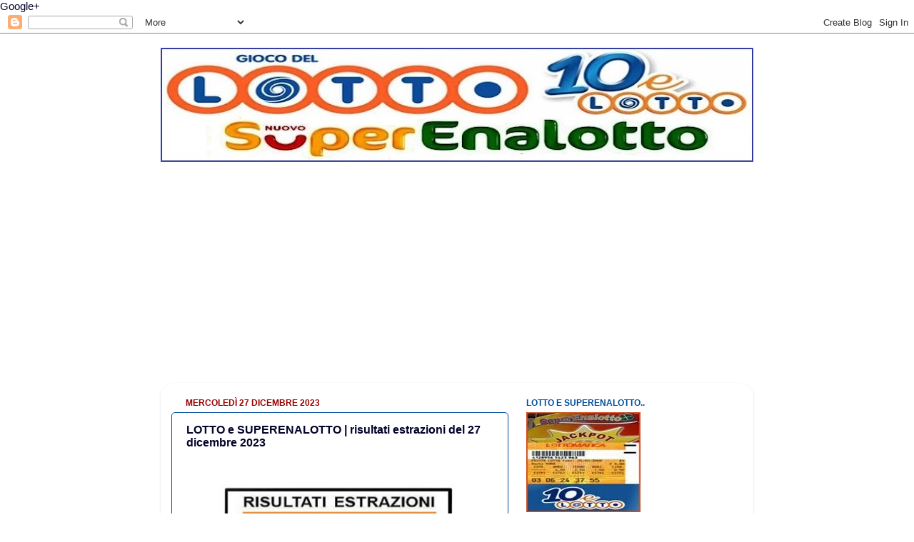

--- FILE ---
content_type: text/html; charset=UTF-8
request_url: https://www.lottoesuperenalottoestrazioni.com/2023/12/lotto-e-superenalotto-risultati_27.html
body_size: 31656
content:
<!DOCTYPE html>
<html class='v2' dir='ltr' xmlns='http://www.w3.org/1999/xhtml' xmlns:b='http://www.google.com/2005/gml/b' xmlns:data='http://www.google.com/2005/gml/data' xmlns:expr='http://www.google.com/2005/gml/expr'>
<head>
<link href='https://www.blogger.com/static/v1/widgets/335934321-css_bundle_v2.css' rel='stylesheet' type='text/css'/>
<a href='https://plus.google.com/112573377049889053223' rel='publisher'>Google+</a>
<meta content='width=1100' name='viewport'/>
<meta content='text/html; charset=UTF-8' http-equiv='Content-Type'/>
<meta content='blogger' name='generator'/>
<link href='https://www.lottoesuperenalottoestrazioni.com/favicon.ico' rel='icon' type='image/x-icon'/>
<link href='https://www.lottoesuperenalottoestrazioni.com/2023/12/lotto-e-superenalotto-risultati_27.html' rel='canonical'/>
<link rel="alternate" type="application/atom+xml" title="LOTTO e SUPERENALOTTO ESTRAZIONI - Atom" href="https://www.lottoesuperenalottoestrazioni.com/feeds/posts/default" />
<link rel="alternate" type="application/rss+xml" title="LOTTO e SUPERENALOTTO ESTRAZIONI - RSS" href="https://www.lottoesuperenalottoestrazioni.com/feeds/posts/default?alt=rss" />
<link rel="service.post" type="application/atom+xml" title="LOTTO e SUPERENALOTTO ESTRAZIONI - Atom" href="https://www.blogger.com/feeds/3456023092794269342/posts/default" />

<link rel="alternate" type="application/atom+xml" title="LOTTO e SUPERENALOTTO ESTRAZIONI - Atom" href="https://www.lottoesuperenalottoestrazioni.com/feeds/7632597124267903374/comments/default" />
<!--Can't find substitution for tag [blog.ieCssRetrofitLinks]-->
<link href='https://blogger.googleusercontent.com/img/b/R29vZ2xl/AVvXsEiMvj09-NiKMLH6XKd4GAcurYGIbbyw_-5Vm-eJR9CHAfbblB0L_BhSzJ4nn2-I2UiofbCG16DilXHJ4ssHnI5UtViD-ItdayxUn8kB75SXEyUSkpAmBP2HwL4JZGo8kV4s1UHvcqm6Toxj/w400-h299/sup_tv_571_432+%25282%2529.jpg' rel='image_src'/>
<meta content='https://www.lottoesuperenalottoestrazioni.com/2023/12/lotto-e-superenalotto-risultati_27.html' property='og:url'/>
<meta content='LOTTO e SUPERENALOTTO | risultati estrazioni del 27 dicembre 2023' property='og:title'/>
<meta content='Estrazioni 2024 del LOTTO e SUPERENALOTTO,risultati estrazioni di oggi  SABATO 23  MARZO 2024,ultime estrazioni,estrazioni di ieri,WinBox,' property='og:description'/>
<meta content='https://blogger.googleusercontent.com/img/b/R29vZ2xl/AVvXsEiMvj09-NiKMLH6XKd4GAcurYGIbbyw_-5Vm-eJR9CHAfbblB0L_BhSzJ4nn2-I2UiofbCG16DilXHJ4ssHnI5UtViD-ItdayxUn8kB75SXEyUSkpAmBP2HwL4JZGo8kV4s1UHvcqm6Toxj/w1200-h630-p-k-no-nu/sup_tv_571_432+%25282%2529.jpg' property='og:image'/>
<title>Lotto e Superenalotto Estrazioni</title>
<style id='page-skin-1' type='text/css'><!--
/*-----------------------------------------------
Blogger Template Style
Name:     Picture Window
Designer: Blogger
URL:      www.blogger.com
----------------------------------------------- */
/* Content
----------------------------------------------- */
body {
font: normal normal 15px Arial, Tahoma, Helvetica, FreeSans, sans-serif;
color: #03032a;
background: #ffffff none no-repeat scroll center center;
}
html body .region-inner {
min-width: 0;
max-width: 100%;
width: auto;
}
.content-outer {
font-size: 90%;
}
a:link {
text-decoration:none;
color: #03032a;
}
a:visited {
text-decoration:none;
color: #004c99;
}
a:hover {
text-decoration:underline;
color: #990000;
}
.content-outer {
background: transparent none repeat scroll top left;
-moz-border-radius: 0;
-webkit-border-radius: 0;
-goog-ms-border-radius: 0;
border-radius: 0;
-moz-box-shadow: 0 0 0 rgba(0, 0, 0, .15);
-webkit-box-shadow: 0 0 0 rgba(0, 0, 0, .15);
-goog-ms-box-shadow: 0 0 0 rgba(0, 0, 0, .15);
box-shadow: 0 0 0 rgba(0, 0, 0, .15);
margin: 20px auto;
}
.content-inner {
padding: 0;
}
/* Header
----------------------------------------------- */
.header-outer {
background: #004c99 none repeat-x scroll top left;
_background-image: none;
color: #ffffff;
-moz-border-radius: 0;
-webkit-border-radius: 0;
-goog-ms-border-radius: 0;
border-radius: 0;
}
.Header img, .Header #header-inner {
-moz-border-radius: 0;
-webkit-border-radius: 0;
-goog-ms-border-radius: 0;
border-radius: 0;
}
.header-inner .Header .titlewrapper,
.header-inner .Header .descriptionwrapper {
padding-left: 0;
padding-right: 0;
}
.Header h1 {
font: normal normal 40px Arial, Tahoma, Helvetica, FreeSans, sans-serif;
text-shadow: 1px 1px 3px rgba(0, 0, 0, 0.3);
}
.Header h1 a {
color: #ffffff;
}
.Header .description {
font-size: 130%;
}
/* Tabs
----------------------------------------------- */
.tabs-inner {
margin: .5em 20px 0;
padding: 0;
}
.tabs-inner .section {
margin: 0;
}
.tabs-inner .widget ul {
padding: 0;
background: transparent none repeat scroll bottom;
-moz-border-radius: 0;
-webkit-border-radius: 0;
-goog-ms-border-radius: 0;
border-radius: 0;
}
.tabs-inner .widget li {
border: none;
}
.tabs-inner .widget li a {
display: inline-block;
padding: .5em 1em;
margin-right: .25em;
color: #ffffff;
font: normal normal 15px Arial, Tahoma, Helvetica, FreeSans, sans-serif;
-moz-border-radius: 10px 10px 0 0;
-webkit-border-top-left-radius: 10px;
-webkit-border-top-right-radius: 10px;
-goog-ms-border-radius: 10px 10px 0 0;
border-radius: 10px 10px 0 0;
background: transparent url(//www.blogblog.com/1kt/transparent/black50.png) repeat scroll top left;
border-right: 1px solid transparent;
}
.tabs-inner .widget li:first-child a {
padding-left: 1.25em;
-moz-border-radius-topleft: 10px;
-moz-border-radius-bottomleft: 0;
-webkit-border-top-left-radius: 10px;
-webkit-border-bottom-left-radius: 0;
-goog-ms-border-top-left-radius: 10px;
-goog-ms-border-bottom-left-radius: 0;
border-top-left-radius: 10px;
border-bottom-left-radius: 0;
}
.tabs-inner .widget li.selected a,
.tabs-inner .widget li a:hover {
position: relative;
z-index: 1;
background: transparent url(//www.blogblog.com/1kt/transparent/white80.png) repeat scroll bottom;
color: #004c99;
-moz-box-shadow: 0 0 3px rgba(0, 0, 0, .15);
-webkit-box-shadow: 0 0 3px rgba(0, 0, 0, .15);
-goog-ms-box-shadow: 0 0 3px rgba(0, 0, 0, .15);
box-shadow: 0 0 3px rgba(0, 0, 0, .15);
}
/* Headings
----------------------------------------------- */
h2 {
font: normal bold 12px Arial, Tahoma, Helvetica, FreeSans, sans-serif;
text-transform: uppercase;
color: #004c99;
margin: .5em 0;
}
/* Main
----------------------------------------------- */
.main-outer {
background: transparent url(//www.blogblog.com/1kt/transparent/white80.png) repeat scroll top left;
-moz-border-radius: 20px 20px 0 0;
-webkit-border-top-left-radius: 20px;
-webkit-border-top-right-radius: 20px;
-webkit-border-bottom-left-radius: 0;
-webkit-border-bottom-right-radius: 0;
-goog-ms-border-radius: 20px 20px 0 0;
border-radius: 20px 20px 0 0;
-moz-box-shadow: 0 1px 3px rgba(0, 0, 0, .15);
-webkit-box-shadow: 0 1px 3px rgba(0, 0, 0, .15);
-goog-ms-box-shadow: 0 1px 3px rgba(0, 0, 0, .15);
box-shadow: 0 1px 3px rgba(0, 0, 0, .15);
}
.main-inner {
padding: 15px 20px 20px;
}
.main-inner .column-center-inner {
padding: 0 0;
}
.main-inner .column-left-inner {
padding-left: 0;
}
.main-inner .column-right-inner {
padding-right: 0;
}
/* Posts
----------------------------------------------- */
h3.post-title {
margin: 0;
font: normal bold 16px Arial, Tahoma, Helvetica, FreeSans, sans-serif;
}
.comments h4 {
margin: 1em 0 0;
font: normal bold 16px Arial, Tahoma, Helvetica, FreeSans, sans-serif;
}
.date-header span {
color: #990000;
}
.post-outer {
background-color: #ffffff;
border: solid 1px #004c99;
-moz-border-radius: 5px;
-webkit-border-radius: 5px;
border-radius: 5px;
-goog-ms-border-radius: 5px;
padding: 15px 20px;
margin: 0 -20px 20px;
}
.post-body {
line-height: 1.4;
font-size: 110%;
position: relative;
}
.post-header {
margin: 0 0 1.5em;
color: #004c99;
line-height: 1.6;
}
.post-footer {
margin: .5em 0 0;
color: #004c99;
line-height: 1.6;
}
#blog-pager {
font-size: 140%
}
#comments .comment-author {
padding-top: 1.5em;
border-top: dashed 1px #ccc;
border-top: dashed 1px rgba(128, 128, 128, .5);
background-position: 0 1.5em;
}
#comments .comment-author:first-child {
padding-top: 0;
border-top: none;
}
.avatar-image-container {
margin: .2em 0 0;
}
/* Comments
----------------------------------------------- */
.comments .comments-content .icon.blog-author {
background-repeat: no-repeat;
background-image: url([data-uri]);
}
.comments .comments-content .loadmore a {
border-top: 1px solid #990000;
border-bottom: 1px solid #990000;
}
.comments .continue {
border-top: 2px solid #990000;
}
/* Widgets
----------------------------------------------- */
.widget ul, .widget #ArchiveList ul.flat {
padding: 0;
list-style: none;
}
.widget ul li, .widget #ArchiveList ul.flat li {
border-top: dashed 1px #ccc;
border-top: dashed 1px rgba(128, 128, 128, .5);
}
.widget ul li:first-child, .widget #ArchiveList ul.flat li:first-child {
border-top: none;
}
.widget .post-body ul {
list-style: disc;
}
.widget .post-body ul li {
border: none;
}
/* Footer
----------------------------------------------- */
.footer-outer {
color:#ffffff;
background: transparent url(//www.blogblog.com/1kt/transparent/black50.png) repeat scroll top left;
-moz-border-radius: 0 0 20px 20px;
-webkit-border-top-left-radius: 0;
-webkit-border-top-right-radius: 0;
-webkit-border-bottom-left-radius: 20px;
-webkit-border-bottom-right-radius: 20px;
-goog-ms-border-radius: 0 0 20px 20px;
border-radius: 0 0 20px 20px;
-moz-box-shadow: 0 1px 3px rgba(0, 0, 0, .15);
-webkit-box-shadow: 0 1px 3px rgba(0, 0, 0, .15);
-goog-ms-box-shadow: 0 1px 3px rgba(0, 0, 0, .15);
box-shadow: 0 1px 3px rgba(0, 0, 0, .15);
}
.footer-inner {
padding: 10px 20px 20px;
}
.footer-outer a {
color: #98ccee;
}
.footer-outer a:visited {
color: #77aaee;
}
.footer-outer a:hover {
color: #32aaff;
}
.footer-outer .widget h2 {
color: #ffffff;
}
/* Mobile
----------------------------------------------- */
html body.mobile {
height: auto;
}
html body.mobile {
min-height: 480px;
background-size: 100% auto;
}
.mobile .body-fauxcolumn-outer {
background: transparent none repeat scroll top left;
}
html .mobile .mobile-date-outer, html .mobile .blog-pager {
border-bottom: none;
background: transparent url(//www.blogblog.com/1kt/transparent/white80.png) repeat scroll top left;
margin-bottom: 10px;
}
.mobile .date-outer {
background: transparent url(//www.blogblog.com/1kt/transparent/white80.png) repeat scroll top left;
}
.mobile .header-outer, .mobile .main-outer,
.mobile .post-outer, .mobile .footer-outer {
-moz-border-radius: 0;
-webkit-border-radius: 0;
-goog-ms-border-radius: 0;
border-radius: 0;
}
.mobile .content-outer,
.mobile .main-outer,
.mobile .post-outer {
background: inherit;
border: none;
}
.mobile .content-outer {
font-size: 100%;
}
.mobile-link-button {
background-color: #03032a;
}
.mobile-link-button a:link, .mobile-link-button a:visited {
color: #ffffff;
}
.mobile-index-contents {
color: #03032a;
}
.mobile .tabs-inner .PageList .widget-content {
background: transparent url(//www.blogblog.com/1kt/transparent/white80.png) repeat scroll bottom;
color: #004c99;
}
.mobile .tabs-inner .PageList .widget-content .pagelist-arrow {
border-left: 1px solid transparent;
}
.status-msg-wrap
{
display: none;
}
--></style>
<style id='template-skin-1' type='text/css'><!--
body {
min-width: 830px;
}
.content-outer, .content-fauxcolumn-outer, .region-inner {
min-width: 830px;
max-width: 830px;
_width: 830px;
}
.main-inner .columns {
padding-left: 0;
padding-right: 328px;
}
.main-inner .fauxcolumn-center-outer {
left: 0;
right: 328px;
/* IE6 does not respect left and right together */
_width: expression(this.parentNode.offsetWidth -
parseInt("0") -
parseInt("328px") + 'px');
}
.main-inner .fauxcolumn-left-outer {
width: 0;
}
.main-inner .fauxcolumn-right-outer {
width: 328px;
}
.main-inner .column-left-outer {
width: 0;
right: 100%;
margin-left: -0;
}
.main-inner .column-right-outer {
width: 328px;
margin-right: -328px;
}
#layout {
min-width: 0;
}
#layout .content-outer {
min-width: 0;
width: 800px;
}
#layout .region-inner {
min-width: 0;
width: auto;
}
--></style>
<script type='text/javascript'>
        (function(i,s,o,g,r,a,m){i['GoogleAnalyticsObject']=r;i[r]=i[r]||function(){
        (i[r].q=i[r].q||[]).push(arguments)},i[r].l=1*new Date();a=s.createElement(o),
        m=s.getElementsByTagName(o)[0];a.async=1;a.src=g;m.parentNode.insertBefore(a,m)
        })(window,document,'script','https://www.google-analytics.com/analytics.js','ga');
        ga('create', 'UA-46402912-1', 'auto', 'blogger');
        ga('blogger.send', 'pageview');
      </script>
<script async='async' src='https://pagead2.googlesyndication.com/pagead/js/adsbygoogle.js'></script>
<script>
     (adsbygoogle = window.adsbygoogle || []).push({
          google_ad_client: "ca-pub-6570781481396486",
          enable_page_level_ads: true
     });
</script>
<link href='https://www.blogger.com/dyn-css/authorization.css?targetBlogID=3456023092794269342&amp;zx=ef272c8e-82e4-4341-8295-856f83f9392b' media='none' onload='if(media!=&#39;all&#39;)media=&#39;all&#39;' rel='stylesheet'/><noscript><link href='https://www.blogger.com/dyn-css/authorization.css?targetBlogID=3456023092794269342&amp;zx=ef272c8e-82e4-4341-8295-856f83f9392b' rel='stylesheet'/></noscript>
<meta name='google-adsense-platform-account' content='ca-host-pub-1556223355139109'/>
<meta name='google-adsense-platform-domain' content='blogspot.com'/>

<!-- data-ad-client=ca-pub-6570781481396486 -->

</head>
<body class='loading variant-open'>
<div class='navbar section' id='navbar'><div class='widget Navbar' data-version='1' id='Navbar1'><script type="text/javascript">
    function setAttributeOnload(object, attribute, val) {
      if(window.addEventListener) {
        window.addEventListener('load',
          function(){ object[attribute] = val; }, false);
      } else {
        window.attachEvent('onload', function(){ object[attribute] = val; });
      }
    }
  </script>
<div id="navbar-iframe-container"></div>
<script type="text/javascript" src="https://apis.google.com/js/platform.js"></script>
<script type="text/javascript">
      gapi.load("gapi.iframes:gapi.iframes.style.bubble", function() {
        if (gapi.iframes && gapi.iframes.getContext) {
          gapi.iframes.getContext().openChild({
              url: 'https://www.blogger.com/navbar/3456023092794269342?po\x3d7632597124267903374\x26origin\x3dhttps://www.lottoesuperenalottoestrazioni.com',
              where: document.getElementById("navbar-iframe-container"),
              id: "navbar-iframe"
          });
        }
      });
    </script><script type="text/javascript">
(function() {
var script = document.createElement('script');
script.type = 'text/javascript';
script.src = '//pagead2.googlesyndication.com/pagead/js/google_top_exp.js';
var head = document.getElementsByTagName('head')[0];
if (head) {
head.appendChild(script);
}})();
</script>
</div></div>
<div class='body-fauxcolumns'>
<div class='fauxcolumn-outer body-fauxcolumn-outer'>
<div class='cap-top'>
<div class='cap-left'></div>
<div class='cap-right'></div>
</div>
<div class='fauxborder-left'>
<div class='fauxborder-right'></div>
<div class='fauxcolumn-inner'>
</div>
</div>
<div class='cap-bottom'>
<div class='cap-left'></div>
<div class='cap-right'></div>
</div>
</div>
</div>
<div class='content'>
<div class='content-fauxcolumns'>
<div class='fauxcolumn-outer content-fauxcolumn-outer'>
<div class='cap-top'>
<div class='cap-left'></div>
<div class='cap-right'></div>
</div>
<div class='fauxborder-left'>
<div class='fauxborder-right'></div>
<div class='fauxcolumn-inner'>
</div>
</div>
<div class='cap-bottom'>
<div class='cap-left'></div>
<div class='cap-right'></div>
</div>
</div>
</div>
<div class='content-outer'>
<div class='content-cap-top cap-top'>
<div class='cap-left'></div>
<div class='cap-right'></div>
</div>
<div class='fauxborder-left content-fauxborder-left'>
<div class='fauxborder-right content-fauxborder-right'></div>
<div class='content-inner'>
<header>
<div class='header-outer'>
<div class='header-cap-top cap-top'>
<div class='cap-left'></div>
<div class='cap-right'></div>
</div>
<div class='fauxborder-left header-fauxborder-left'>
<div class='fauxborder-right header-fauxborder-right'></div>
<div class='region-inner header-inner'>
<div class='header section' id='header'><div class='widget Header' data-version='1' id='Header1'>
<div id='header-inner'>
<a href='https://www.lottoesuperenalottoestrazioni.com/' style='display: block'>
<img alt='LOTTO e SUPERENALOTTO ESTRAZIONI' height='160px; ' id='Header1_headerimg' src='https://blogger.googleusercontent.com/img/b/R29vZ2xl/AVvXsEhmH1mu5l4fhD9d_YrlqPrpVD-6Q9fNhscYRoDvfD3t7GTuvdpQOANDDmFwPcJNRUDXlPC-Mb69q3kw7TjOYz1pYfqoCZiulqoVy0j_FA6F8oe8C1r87Oh0rLmZWwVY5Y5sKELlcVSV0Z-i/s830/Superenalotto_Lotto_10eLotto_837_159_profili.jpg' style='display: block' width='830px; '/>
</a>
</div>
</div></div>
</div>
</div>
<div class='header-cap-bottom cap-bottom'>
<div class='cap-left'></div>
<div class='cap-right'></div>
</div>
</div>
</header>
<div class='tabs-outer'>
<div class='tabs-cap-top cap-top'>
<div class='cap-left'></div>
<div class='cap-right'></div>
</div>
<div class='fauxborder-left tabs-fauxborder-left'>
<div class='fauxborder-right tabs-fauxborder-right'></div>
<div class='region-inner tabs-inner'>
<div class='tabs no-items section' id='crosscol'></div>
<div class='tabs section' id='crosscol-overflow'><div class='widget HTML' data-version='1' id='HTML3'>
<div class='widget-content'>
<script async src="//pagead2.googlesyndication.com/pagead/js/adsbygoogle.js"></script>
<!-- Link adattabili Lotto e Superenalotto Estrazioni -->
<ins class="adsbygoogle"
     style="display:block"
     data-ad-client="ca-pub-6570781481396486"
     data-ad-slot="2630878258"
     data-ad-format="link"></ins>
<script>
(adsbygoogle = window.adsbygoogle || []).push({});
</script>
</div>
<div class='clear'></div>
</div></div>
</div>
</div>
<div class='tabs-cap-bottom cap-bottom'>
<div class='cap-left'></div>
<div class='cap-right'></div>
</div>
</div>
<div class='main-outer'>
<div class='main-cap-top cap-top'>
<div class='cap-left'></div>
<div class='cap-right'></div>
</div>
<div class='fauxborder-left main-fauxborder-left'>
<div class='fauxborder-right main-fauxborder-right'></div>
<div class='region-inner main-inner'>
<div class='columns fauxcolumns'>
<div class='fauxcolumn-outer fauxcolumn-center-outer'>
<div class='cap-top'>
<div class='cap-left'></div>
<div class='cap-right'></div>
</div>
<div class='fauxborder-left'>
<div class='fauxborder-right'></div>
<div class='fauxcolumn-inner'>
</div>
</div>
<div class='cap-bottom'>
<div class='cap-left'></div>
<div class='cap-right'></div>
</div>
</div>
<div class='fauxcolumn-outer fauxcolumn-left-outer'>
<div class='cap-top'>
<div class='cap-left'></div>
<div class='cap-right'></div>
</div>
<div class='fauxborder-left'>
<div class='fauxborder-right'></div>
<div class='fauxcolumn-inner'>
</div>
</div>
<div class='cap-bottom'>
<div class='cap-left'></div>
<div class='cap-right'></div>
</div>
</div>
<div class='fauxcolumn-outer fauxcolumn-right-outer'>
<div class='cap-top'>
<div class='cap-left'></div>
<div class='cap-right'></div>
</div>
<div class='fauxborder-left'>
<div class='fauxborder-right'></div>
<div class='fauxcolumn-inner'>
</div>
</div>
<div class='cap-bottom'>
<div class='cap-left'></div>
<div class='cap-right'></div>
</div>
</div>
<!-- corrects IE6 width calculation -->
<div class='columns-inner'>
<div class='column-center-outer'>
<div class='column-center-inner'>
<div class='main section' id='main'><div class='widget Blog' data-version='1' id='Blog1'>
<div class='blog-posts hfeed'>

          <div class="date-outer">
        
<h2 class='date-header'><span>mercoledì 27 dicembre 2023</span></h2>

          <div class="date-posts">
        
<div class='post-outer'>
<div class='post hentry' itemprop='blogPost' itemscope='itemscope' itemtype='http://schema.org/BlogPosting'>
<meta content='https://blogger.googleusercontent.com/img/b/R29vZ2xl/AVvXsEiMvj09-NiKMLH6XKd4GAcurYGIbbyw_-5Vm-eJR9CHAfbblB0L_BhSzJ4nn2-I2UiofbCG16DilXHJ4ssHnI5UtViD-ItdayxUn8kB75SXEyUSkpAmBP2HwL4JZGo8kV4s1UHvcqm6Toxj/w400-h299/sup_tv_571_432+%25282%2529.jpg' itemprop='image_url'/>
<meta content='3456023092794269342' itemprop='blogId'/>
<meta content='7632597124267903374' itemprop='postId'/>
<a name='7632597124267903374'></a>
<h3 class='post-title entry-title' itemprop='name'>
LOTTO e SUPERENALOTTO | risultati estrazioni del 27 dicembre 2023
</h3>
<div class='post-header'>
<div class='post-header-line-1'></div>
</div>
<div class='post-body entry-content' id='post-body-7632597124267903374' itemprop='description articleBody'>
<table align="center" cellpadding="0" cellspacing="0" class="tr-caption-container" style="color: red; margin-left: auto; margin-right: auto;"><tbody><tr><td style="text-align: center;"><a href="https://blogger.googleusercontent.com/img/b/R29vZ2xl/AVvXsEiMvj09-NiKMLH6XKd4GAcurYGIbbyw_-5Vm-eJR9CHAfbblB0L_BhSzJ4nn2-I2UiofbCG16DilXHJ4ssHnI5UtViD-ItdayxUn8kB75SXEyUSkpAmBP2HwL4JZGo8kV4s1UHvcqm6Toxj/s398/sup_tv_571_432+%25282%2529.jpg" style="font-family: arial; font-size: 14.85px; font-weight: bold; margin-left: auto; margin-right: auto;"><img border="0" data-original-height="297" data-original-width="398" height="299" src="https://blogger.googleusercontent.com/img/b/R29vZ2xl/AVvXsEiMvj09-NiKMLH6XKd4GAcurYGIbbyw_-5Vm-eJR9CHAfbblB0L_BhSzJ4nn2-I2UiofbCG16DilXHJ4ssHnI5UtViD-ItdayxUn8kB75SXEyUSkpAmBP2HwL4JZGo8kV4s1UHvcqm6Toxj/w400-h299/sup_tv_571_432+%25282%2529.jpg" width="400" /></a></td></tr><tr><td class="tr-caption" style="text-align: center;"><span><span style="text-align: left;"><span style="font-family: arial;"><span><b style="font-size: large;"><span style="font-size: medium;"><b><span style="font-size: medium;"><b>PRIME&nbsp;</b></span></b><b><span style="font-size: medium;"><b><span style="font-size: medium;"><b>ESTR</b></span></b><b><span style="font-size: medium;"><b><span style="font-size: medium;"><b style="font-size: medium;"><span style="font-size: medium;"><b><span style="font-size: medium;"><b><span style="font-size: medium;"><b>AZIONI</b></span></b></span></b></span></b></span></b></span></b><b><span style="font-size: medium;"><b><span style="font-size: medium;"><b><span style="font-size: medium;"><b>&nbsp;</b></span></b></span></b></span></b></span></b></span></b><b style="font-size: large;"><span style="font-size: medium;"><b><span style="font-size: medium;"><b><span style="font-size: medium;"><b>STR</b></span></b><b><span style="font-size: medium;"><b><span style="font-size: medium;"><b style="font-size: medium;"><span style="font-size: medium;"><b><span style="font-size: medium;"><b><span style="font-size: medium;"><b>AORDIN</b></span></b></span></b></span></b></span></b></span></b></span></b></span></b><b style="font-size: large;"><span style="font-size: medium;"><b><span style="font-size: medium;"><b><span style="font-size: medium;"><b><span style="font-size: medium;"><b style="font-size: medium;"><span style="font-size: medium;"><b><span style="font-size: medium;"><b><span style="font-size: medium;"><b>ARIE&nbsp;<br /></b></span></b></span></b></span></b></span></b></span></b></span></b></span></b><b style="font-size: large;"><span style="font-size: medium;"><b><span style="font-size: medium;"><b><span style="font-size: medium;"><b><span style="font-size: medium;"><b><span style="font-size: medium;"><b>DELL</b></span></b><b style="font-size: medium;"><span style="font-size: medium;"><b><span style="font-size: medium;"><b><span style="font-size: medium;"><b>A</b></span></b></span></b></span></b><span style="font-size: medium;"><b><span style="font-size: medium;"><b><span><span style="font-size: medium;">&nbsp;SETTIM</span></span></b></span></b></span><span><b><span style="font-size: medium;"><b><span style="font-size: medium;"><b><span style="font-size: medium;"><b>AN</b></span></b></span></b><b style="font-size: medium;"><span style="font-size: medium;"><b><span style="font-size: medium;"><b><span style="font-size: medium;"><b>A<br /></b></span></b></span></b></span></b></span></b></span></span></b></span></b></span></b></span></b><b><span><b><span><b><span><b><span><b><span><b><span><b><span><b><span style="font-size: large;">- SOLO LOTTO -</span></b></span></b></span></b></span></b></span></b></span></b></span></b></span></b></span></span><span><b style="color: #5e5e5e; font-family: arial; font-size: 16px;"><b><br /><b style="color: black; font-size: medium;"><span style="font-family: arial; font-weight: 400;"><span><span style="font-family: &quot;arial&quot;;"><span><u style="font-family: Arial, Tahoma, Helvetica, FreeSans, sans-serif; font-size: 14.85px; font-weight: 700;"><span style="font-family: arial;"><span style="background-color: #ffa400;"><b style="font-size: medium;"><span><u>in evidenz</u></span></b><span style="font-family: arial; font-size: medium; font-weight: 400;"><span><u style="font-weight: bold;"><span>a<b style="background-color: white; color: red; font-size: 16px;"><br /><a href="https://blogger.googleusercontent.com/img/b/R29vZ2xl/AVvXsEjQ5befhbhU_KvaQnPw2p3plxwEUtF-Vlc8Y1-jBJB_l4cA3Zw-141tcnPUZ9aDgSZ2H5hkt_IFaXwhGq73FErfLlADjYgH3ZHF4K__gvzKr1y_Snuj7CSqZanTtq5Mb-rz8j2yHJ5_AVyGKgsaYt4zOcrDhSPK2PbtvjPt1-4lda50MpHNpEYNTC7Db2WQ/s82/ff.jpg" style="color: #5e5e5e; font-family: &quot;Times New Roman&quot;; font-weight: 400; margin-left: 1em; margin-right: 1em; text-align: center;"><img border="0" data-original-height="72" data-original-width="82" height="72" src="https://blogger.googleusercontent.com/img/b/R29vZ2xl/AVvXsEjQ5befhbhU_KvaQnPw2p3plxwEUtF-Vlc8Y1-jBJB_l4cA3Zw-141tcnPUZ9aDgSZ2H5hkt_IFaXwhGq73FErfLlADjYgH3ZHF4K__gvzKr1y_Snuj7CSqZanTtq5Mb-rz8j2yHJ5_AVyGKgsaYt4zOcrDhSPK2PbtvjPt1-4lda50MpHNpEYNTC7Db2WQ/s1600/ff.jpg" width="82" /></a><br /><div class="separator" style="clear: both; text-align: center;"><b style="font-size: medium; text-align: left;"><span face="&quot;Open Sans&quot;, sans-serif" style="font-weight: 400;"><span face="&quot;Open Sans&quot;, sans-serif" style="font-weight: 700;"><span style="font-weight: 400;"><a href="https://lottoesuperenalottoverificavincite.blogspot.com/2023/12/new-years-show-del-superenalotto-con-le.html"><b><span style="font-size: medium;"><u>NEW YEAR&#8217;S SHOW</u></span><br /></b><b style="font-size: 16px;"><span face="&quot;Open Sans&quot;, sans-serif" style="font-weight: 400;"><span face="&quot;Open Sans&quot;, sans-serif" style="font-weight: 700;"><span style="color: black; font-weight: 400;"><table align="center" cellpadding="0" cellspacing="0" class="tr-caption-container" style="color: red; font-family: &quot;Times New Roman&quot;; margin-left: auto; margin-right: auto;"><tbody><tr><td class="tr-caption" style="text-align: center;"><span><span style="text-align: left;"><span><b style="font-family: arial; font-size: 16px;"><span face="&quot;Open Sans&quot;, sans-serif">Iniziativa speciale di</span><span face="&quot;Open Sans&quot;, sans-serif" style="font-weight: 400;">&nbsp;<b>SuperEnalotto&nbsp;</b></span><span face="&quot;Open Sans&quot;, sans-serif"><span style="font-weight: 400;"><b>NEW YEAR&#8217;S SHOW</b></span></span></b></span></span></span></td></tr></tbody></table></span><span>900 premi garantiti da 10 mila euro ciascuno<br /></span></span></span></b><b style="font-size: 16px;"><u><span style="color: red;">il 28/29/30 dicembre 2023</span></u></b></a></span></span></span></b></div></b></span></u></span></span></span></span></u></span></span></span></span></b></b></b></span></span></span></td></tr></tbody></table><p><span style="background-color: white;"><span style="font-weight: bold;"><span style="font-family: arial;"><span style="font-weight: 400; text-align: center;"><span style="color: #2b00fe;"><b style="text-align: left;"><b style="color: #38761d; font-family: &quot;Times New Roman&quot;;"><b style="font-family: arial; font-size: 14.85px;">SUPERENALOTTO :<br /></b><a href="https://www.lottoesuperenalottoestrazioni.com/2021/01/superenalotto-numeri-ritardatarinumeri.html" style="font-family: arial; font-weight: 400;">numeri<b>&nbsp;ritardatari,</b>numeri&nbsp;<b>frequenti,</b></a><br /></b></b></span></span></span></span><b style="color: #38761d;"><u><span style="font-family: arial;"><span style="font-weight: 400; text-align: center;"><span style="color: #2b00fe;"><b style="text-align: left;"><b style="color: #38761d; font-family: &quot;Times New Roman&quot;;"><a href="https://www.lottoesuperenalottoestrazioni.com/2021/01/superenalotto-numeri-ritardatarinumeri.html" style="font-family: arial;">top sestine estratte...</a></b></b></span></span></span></u></b></span></p><div class="separator" style="clear: both; text-align: center;"><div style="text-align: left;"><div class="separator"><div class="separator"><div class="separator"><div class="separator"><div class="separator"><div class="separator"><div class="separator"><h3 class="post-title entry-title" itemprop="name" style="background-color: white; font-stretch: normal; font-variant-east-asian: normal; font-variant-numeric: normal; line-height: normal; margin: 0px; position: relative;"><div style="margin: 0px;"><div class="separator" style="clear: both; font-size: medium; font-weight: 400; text-align: center;"><span style="text-align: left;"><b style="font-family: arial; line-height: 20.79px;"><span style="color: #666666;"><div class="separator" style="clear: both; color: black; font-family: &quot;Times New Roman&quot;; font-weight: 400; text-align: center;"><div style="text-align: left;"><div class="separator"><div class="separator"><div class="separator"><div class="separator"><div class="separator"><div class="separator"><div class="separator"><b style="color: #38761d;"><span><span style="font-family: arial;"><span>PROSSIMO J</span>ACKPOT<br /></span></span></b></div></div></div></div></div></div></div></div><div style="text-align: left;"><div class="separator"><div class="separator"><div class="separator"><div class="separator"><div class="separator"><div class="separator"><div class="separator"><div class="separator"><span style="background-color: red; color: white; font-size: medium;"><b style="font-family: arial;"><span style="font-family: arial; font-weight: 400;"><span><b><span style="font-family: &quot;arial&quot;; font-weight: 400;"><span style="font-weight: bold;"><b style="font-family: arial, helvetica, sans-serif;">&#8364; 37.7</b></span></span></b></span></span></b><b style="font-family: arial;"><span style="font-family: arial; font-weight: 400;"><span><b><span style="font-family: &quot;arial&quot;; font-weight: 400;"><span style="font-weight: bold;"><b style="font-family: arial, helvetica, sans-serif;">0</b></span></span></b><span style="font-family: &quot;arial&quot;;"><span><b><span>0.000<span>&nbsp;</span></span></b></span></span></span></span></b></span></div></div></div></div></div></div></div></div></div></div></span></b></span></div></div></h3><h3 class="post-title entry-title" itemprop="name" style="background-color: white; color: white; font-stretch: normal; font-variant-east-asian: normal; font-variant-numeric: normal; font-weight: 400; line-height: normal; margin: 0px; position: relative;"><div style="margin: 0px;"><div class="separator" style="clear: both; font-size: medium; text-align: center;"><span style="text-align: left;"><b style="line-height: 20.79px;"><span style="color: #666666;"><p style="color: black; font-weight: 400;"><a href="https://blogger.googleusercontent.com/img/b/R29vZ2xl/AVvXsEhPzAv_288o4pcdCrSvkwLHWc97epmEKgZxVMA1-H7Fi0eq5USE_5HGEY_Lg4qRoHvxWS6MXqmsqYaxvsVoH05kMgJ0AfxNuKfLfIBfCihsKtge_ClLX2jnK7LoiirSvGfL_T_0IcD-H_zgaasHExu9qiJYniP6HCuFUhzGISttGrH3CCIFaH_OjoQyxw/s20/spunt_01_petit_2.jpg" style="color: red; font-family: arial; font-size: 14.85px; font-weight: 700; margin-left: 1em; margin-right: 1em; text-align: center;"><img border="0" data-original-height="19" data-original-width="20" height="19" src="https://blogger.googleusercontent.com/img/b/R29vZ2xl/AVvXsEhPzAv_288o4pcdCrSvkwLHWc97epmEKgZxVMA1-H7Fi0eq5USE_5HGEY_Lg4qRoHvxWS6MXqmsqYaxvsVoH05kMgJ0AfxNuKfLfIBfCihsKtge_ClLX2jnK7LoiirSvGfL_T_0IcD-H_zgaasHExu9qiJYniP6HCuFUhzGISttGrH3CCIFaH_OjoQyxw/s1600/spunt_01_petit_2.jpg" width="20" /></a><a href="https://www.lottoesuperenalottoestrazioni.com/p/il-jackpot-record-da-oltre-209-milioni.html" style="font-family: arial; font-size: 14.85px; font-weight: 700;"><span style="color: #2b00fe;">La classifica delle vincite</span></a><br /><a href="https://www.lottoesuperenalottoestrazioni.com/p/il-jackpot-record-da-oltre-209-milioni.html" style="font-family: arial; font-size: 14.85px; font-weight: 700;"><span style="color: #2b00fe;">più alte&nbsp;nella storia del SuperEnalotto</span></a></p><div style="background-color: red; color: black; font-size: large; font-weight: 400;"><div class="separator"><div class="separator"><div style="background-color: white; font-size: medium;"><div class="separator"><div><div class="separator"><div class="separator"><b style="color: #38761d; font-family: arial; font-size: 14.85px;"><u>I</u>NIZI</b><b style="color: #38761d; font-family: arial; font-size: 14.85px;">ATIVE&nbsp;</b><b style="color: #38761d; font-family: arial; font-size: 14.85px;">SPECI</b><b style="color: #38761d; font-family: arial; font-size: 14.85px;">ALI<br /><a href="https://blogger.googleusercontent.com/img/b/R29vZ2xl/AVvXsEhgLGu5kbikwKLmp41UCg9ozckOLcnAcbbRLPyM0mVRnqoEETKCa2-YP7lisFyHbnDIuQJK2cPQ5vVJ_CdNiqjY7PK5x1xBvJpRh7KI-0U7mEbtZTjAZNVEOjr-w0Ex6fcE2EOyMuzMf6w9M2GeAxwu-7qvsAlgH38PgFfWrg3NmGHu3fLxlVfbG5noDRHk/s82/1588457470031.png--eros_ramazzotti_e_marica_pellegrinelli_di_nuovo_insieme__cosa_dicono_gli_amici.png" style="font-family: &quot;Times New Roman&quot;; font-size: medium; font-weight: 400; margin-left: 1em; margin-right: 1em; text-align: center;"><img border="0" data-original-height="71" data-original-width="82" height="71" src="https://blogger.googleusercontent.com/img/b/R29vZ2xl/AVvXsEhgLGu5kbikwKLmp41UCg9ozckOLcnAcbbRLPyM0mVRnqoEETKCa2-YP7lisFyHbnDIuQJK2cPQ5vVJ_CdNiqjY7PK5x1xBvJpRh7KI-0U7mEbtZTjAZNVEOjr-w0Ex6fcE2EOyMuzMf6w9M2GeAxwu-7qvsAlgH38PgFfWrg3NmGHu3fLxlVfbG5noDRHk/s1600/1588457470031.png--eros_ramazzotti_e_marica_pellegrinelli_di_nuovo_insieme__cosa_dicono_gli_amici.png" width="82" /></a><br /></b></div><div class="separator"><div class="separator" style="clear: both;"><a href="https://lottoesuperenalottoverificavincite.blogspot.com/2023/06/superenalotto-e-lotto-dal-7-luglio.html"><span style="font-family: arial;"><b>Lotto e Superenalotto : dal 7 luglio,</b><br />t<b>utti i venerdì,</b>un&#8217;<b>estrazione aggiuntiva</b><br />a sostegno delle popolazioni colpite dall</span></a><a href="https://lottoesuperenalottoverificavincite.blogspot.com/2023/06/superenalotto-e-lotto-dal-7-luglio.html"><span style="font-family: arial;">a</span></a><br /><a href="https://lottoesuperenalottoverificavincite.blogspot.com/2023/06/superenalotto-e-lotto-dal-7-luglio.html"><span style="font-family: arial;">alluvione</span></a>&nbsp;<a href="https://lottoesuperenalottoverificavincite.blogspot.com/2023/06/superenalotto-e-lotto-dal-7-luglio.html"><span style="font-family: arial;">in<b>&nbsp;Emili</b></span><b><span style="font-family: arial;">a Rom</span><span style="font-family: arial;">agn</span></b></a><a href="https://lottoesuperenalottoverificavincite.blogspot.com/2023/06/superenalotto-e-lotto-dal-7-luglio.html"><b><span style="font-family: arial;">a</span></b></a><br /><br /></div></div></div><div class="separator"><a href="https://blogger.googleusercontent.com/img/a/AVvXsEg35-OzfF9_E2SwRW51-7E5tCJBw0_AKIi-xJbEqg23amYFeDxx9U3ttMnUtrAcDIEZVwk5sGWi-0ZOUILBN6v-LdiErrwaAmnU8uNT2EC_yBrfYcP3r0Sq-jsTBgKwdh8GGssu9aL845iirIrii3qDvM7ZsHUuRhIqz-QTwRxUYpZJ_TMjoqHNKWzVJA=s100" style="margin-left: 1em; margin-right: 1em; text-align: center;"><img border="0" data-original-height="68" data-original-width="100" height="68" src="https://blogger.googleusercontent.com/img/a/AVvXsEg35-OzfF9_E2SwRW51-7E5tCJBw0_AKIi-xJbEqg23amYFeDxx9U3ttMnUtrAcDIEZVwk5sGWi-0ZOUILBN6v-LdiErrwaAmnU8uNT2EC_yBrfYcP3r0Sq-jsTBgKwdh8GGssu9aL845iirIrii3qDvM7ZsHUuRhIqz-QTwRxUYpZJ_TMjoqHNKWzVJA" width="100" /></a>&nbsp; &nbsp; &nbsp;&nbsp;</div><a href="https://www.lottoesuperenalottoestrazioni.com/2021/10/blog-post.html"><span style="font-family: arial;"><b style="color: black;"><span style="color: #38761d;">WinBox</span>&nbsp;</b><span style="color: #2b00fe;">con ogni giocata<b>&nbsp;</b></span></span></a></div><div><a href="https://www.lottoesuperenalottoestrazioni.com/2021/10/blog-post.html"><span style="font-family: arial;"><b>SuperEnalotto - SuperStar</b></span><b style="font-family: arial;">&nbsp;</b></a><br /><div style="color: red;"><div class="separator"><div><a href="https://www.lottoesuperenalottoestrazioni.com/2021/10/blog-post.html"><b style="font-family: arial;"><span style="color: red;">3 opportunità in più</span>&nbsp;</b><span style="font-family: arial;">di</span><b style="font-family: arial;">&nbsp;<span style="color: red;">vincita</span></b></a></div></div></div></div></div></div></div></div></div></span></b></span></div></div></h3><h3 class="post-title entry-title" itemprop="name" style="background-color: white; color: white; font-family: Arial, Tahoma, Helvetica, FreeSans, sans-serif; font-size: 18px; font-stretch: normal; font-variant-east-asian: normal; font-variant-numeric: normal; font-weight: 400; line-height: normal; margin: 0px; position: relative;"><a href="https://blogger.googleusercontent.com/img/b/R29vZ2xl/AVvXsEhIZ7OWKo_wbkshaZlaeEx1QHYVFABDtp-DKIQt-ffSik0sZwcCPOybseUQhzHYLuq5SOLT1m1b-0UG6Wac4FX1uw3MfVCL4i3A6CY3MSGL5r8ybskadSPk5N1I_VZHgrZXR_cZPHYpnoFvMnazL1vEqDW6aLqlieAm1P0mUtVoZ1bxngNk1Rdky_k7Kw/s80/svt.jpg" style="font-family: &quot;Times New Roman&quot;; font-size: medium; margin-left: 1em; margin-right: 1em; text-align: center;"><img border="0" data-original-height="65" data-original-width="80" height="65" src="https://blogger.googleusercontent.com/img/b/R29vZ2xl/AVvXsEhIZ7OWKo_wbkshaZlaeEx1QHYVFABDtp-DKIQt-ffSik0sZwcCPOybseUQhzHYLuq5SOLT1m1b-0UG6Wac4FX1uw3MfVCL4i3A6CY3MSGL5r8ybskadSPk5N1I_VZHgrZXR_cZPHYpnoFvMnazL1vEqDW6aLqlieAm1P0mUtVoZ1bxngNk1Rdky_k7Kw/s1600/svt.jpg" width="80" /></a></h3><h3 class="post-title entry-title" itemprop="name" style="background-color: white; color: white; font-family: Arial, Tahoma, Helvetica, FreeSans, sans-serif; font-size: medium; font-stretch: normal; font-variant-east-asian: normal; font-variant-numeric: normal; font-weight: 400; line-height: normal; margin: 0px; position: relative;"><a href="https://sivincetuttoestrazioni.blogspot.com/2013/12/si-vince-tutto-il-calendario-e.html"><span style="color: #2b00fe; font-size: small;"><span style="text-decoration-line: none;">SiVinceTutto<span>&nbsp;estr</span></span><span style="text-decoration-line: none;">a</span><span>zioni&nbsp;</span><br />Speci<span style="text-decoration-line: none;">a</span>li del<span style="text-decoration-line: none;">&nbsp;Superenalotto</span></span></a></h3><h3 class="post-title entry-title" itemprop="name" style="background-color: white; color: white; font-size: 16px; font-stretch: normal; font-variant-east-asian: normal; font-variant-numeric: normal; font-weight: 400; line-height: normal; margin: 0px; position: relative;"><div class="separator" style="clear: both; font-size: medium;"><div class="separator"><div></div></div></div></h3><h3 class="post-title entry-title" itemprop="name" style="background-color: white; color: #03032a; font-family: Arial, Tahoma, Helvetica, FreeSans, sans-serif; font-size: 16px; font-stretch: normal; font-variant-east-asian: normal; font-variant-numeric: normal; font-weight: 400; line-height: normal; margin: 0px; position: relative;"></h3><h3 class="post-title entry-title" itemprop="name" style="background-color: white; color: white; font-size: medium; font-stretch: normal; font-variant-east-asian: normal; font-variant-numeric: normal; font-weight: 400; line-height: normal; margin: 0px; position: relative;"><div class="separator" style="clear: both;"><div class="separator"><div><br /></div><div><div class="separator"><span><span><span><span><span style="font-family: arial;"><img alt="&#9917;&#65039;" height="16" referrerpolicy="origin-when-cross-origin" src="https://static.xx.fbcdn.net/images/emoji.php/v9/taf/1/16/26bd.png" style="border: 0px; color: #050505; font-family: &quot;Segoe UI Historic&quot;, &quot;Segoe UI&quot;, Helvetica, Arial, sans-serif; font-size: 15px; white-space-collapse: preserve;" width="16" />&nbsp;<a href="https://www.lottoesuperenalottoestrazioni.com/p/totocalcio-tutti-i-concorsi-del_28.html"><b>Totocalcio 2023</b>&nbsp;<br /><b>tutti i concorsi, i risultati<br />delle partite,vincite e quote</b></a><br /></span></span></span></span></span></div><div class="separator"><span><div class="separator" style="clear: both; text-align: center;"><br /></div><a href="https://blogger.googleusercontent.com/img/a/AVvXsEgRJ7jNGkWNJIsBKChM3TlGzglCXoyaRWr8DZ8KtKDVovttRN0otGkPpaUJzZw3fNVIb1QF8Obyw7JmZIZXrMWTD3xJKnvLchNU5_0AkhJg38Ex8QIIjcHK1DgrIoiVoWNHNRKAWKaRE91KF3vIceqMqNV7J1y4l1DvIsb9O_X6YbHn4Mxvkbf-7Gmq0Q=s120" style="margin-left: 1em; margin-right: 1em; text-align: center;"><img border="0" data-original-height="34" data-original-width="120" height="34" src="https://blogger.googleusercontent.com/img/a/AVvXsEgRJ7jNGkWNJIsBKChM3TlGzglCXoyaRWr8DZ8KtKDVovttRN0otGkPpaUJzZw3fNVIb1QF8Obyw7JmZIZXrMWTD3xJKnvLchNU5_0AkhJg38Ex8QIIjcHK1DgrIoiVoWNHNRKAWKaRE91KF3vIceqMqNV7J1y4l1DvIsb9O_X6YbHn4Mxvkbf-7Gmq0Q" width="120" /></a>&nbsp;<br /><span style="color: #2b00fe; font-family: arial; white-space-collapse: preserve;"><b><a href="https://million-day.blogspot.com/2022/03/blog-post.html">l</a></b></span></span><a href="https://million-day.blogspot.com/2022/03/blog-post.html"><span style="font-family: arial;"><b><span style="color: #2b00fe;"><span face="&quot;Segoe UI Historic&quot;, &quot;Segoe UI&quot;, Helvetica, Arial, sans-serif" style="white-space-collapse: preserve;">a </span><span face="&quot;Segoe UI Historic&quot;, &quot;Segoe UI&quot;, Helvetica, Arial, sans-serif" style="white-space-collapse: preserve;">seconda possibilità per i tuoi 
numeri!</span></span></b>&nbsp;</span></a><br /><br /></div><div class="separator"><span><span><span><span><span style="font-family: arial;"><b style="color: #38761d; font-size: 14.85px;">LOTTO :</b><span style="color: #38761d;"><b><br /></b></span></span></span></span></span></span><a href="https://www.lottoesuperenalottoestrazioni.com/2020/11/blog-post.html" style="font-size: 14.85px;">numeri&nbsp;<b>centenari,</b></a><b><br /></b><a href="https://www.lottoesuperenalottoestrazioni.com/2020/11/blog-post.html" style="font-size: 14.85px;">numeri</a><a href="https://www.lottoesuperenalottoestrazioni.com/2020/11/blog-post.html" style="font-size: 14.85px; font-weight: bold;">&nbsp;ritardatari&nbsp;</a><a href="https://www.lottoesuperenalottoestrazioni.com/2020/11/blog-post.html" style="font-size: 14.85px;">per singola ruota</a><a href="https://www.lottoesuperenalottoestrazioni.com/2020/11/blog-post.html" style="font-size: 14.85px; font-weight: bold;">,&nbsp;</a><br /><a href="https://www.lottoesuperenalottoestrazioni.com/2020/11/blog-post.html" style="font-size: 14.85px;">numeri&nbsp;</a><a href="https://www.lottoesuperenalottoestrazioni.com/2020/11/blog-post.html" style="font-size: 14.85px; font-weight: bold;">frequenti,</a><a href="https://www.lottoesuperenalottoestrazioni.com/2020/11/blog-post.html" style="font-size: 14.85px;">numeri</a><a href="https://www.lottoesuperenalottoestrazioni.com/2020/11/blog-post.html" style="font-size: 14.85px; font-weight: bold;">&nbsp;spia...</a></div><div class="separator"><p><a href="https://www.lottoesuperenalottoestrazioni.com/2021/10/da-oggi-il-extra-gioco-opzionale-del-10.html"><span style="color: #2b00fe; font-family: arial;"><span face="&quot;Segoe UI Historic&quot;, &quot;Segoe UI&quot;, Helvetica, Arial, sans-serif" style="font-size: 15px; white-space-collapse: preserve;"><b>10eLOTTO : </b>l<b>'opzione Extra</b> si puo' </span><span face="&quot;Segoe UI Historic&quot;, &quot;Segoe UI&quot;, Helvetica, Arial, sans-serif" style="font-size: 15px; white-space-collapse: preserve;">
giocare anche nelle tre estrazioni serali 
abbinate al Lotto</span></span></a><br /><br /><span style="font-family: arial;"><a href="https://www.lottoesuperenalottoestrazioni.com/2022/10/10elotto-novitaarriva-il-gioco.html"><b>10eLOTTO&nbsp;</b>:arriva il gioco aggiuntivo,<br /><b>numero &#8220;GONG&#8221;</b>,<span style="color: #2b00fe;"><span face="&quot;Segoe UI Historic&quot;, &quot;Segoe UI&quot;, Helvetica, Arial, sans-serif" style="white-space-collapse: preserve;">anche nelle tre 
estrazioni serali </span></span><span style="color: #2b00fe;"><span face="&quot;Segoe UI Historic&quot;, &quot;Segoe UI&quot;, Helvetica, Arial, sans-serif" style="white-space-collapse: preserve;"><b>abbinate al Lotto</b>.</span></span></a></span></p><p><span style="font-family: arial;"><a href="https://blogger.googleusercontent.com/img/b/R29vZ2xl/AVvXsEgAZaU8jLc87sJASIm_YUhHj_qw32aVHlkFqZZc4cd-5JA9u1XcvM82laP3NfXFlXsoh98AUNGou_ykJYLbOZBTDjNfQt-ZUy6n2RljDIZwKsFR0gLM7LwbAqSdQLXnzZYJxj97iVGc_vWYrQsjjg-HjHSYUqufBrMf47Lf1tWq7d1Hnx5SyhFO66lvigCm/s65/lotto_2_Ve_65.jpg" style="font-size: 18.72px; margin-left: 1em; margin-right: 1em; text-align: center;"><img border="0" data-original-height="65" data-original-width="65" height="65" src="https://blogger.googleusercontent.com/img/b/R29vZ2xl/AVvXsEgAZaU8jLc87sJASIm_YUhHj_qw32aVHlkFqZZc4cd-5JA9u1XcvM82laP3NfXFlXsoh98AUNGou_ykJYLbOZBTDjNfQt-ZUy6n2RljDIZwKsFR0gLM7LwbAqSdQLXnzZYJxj97iVGc_vWYrQsjjg-HjHSYUqufBrMf47Lf1tWq7d1Hnx5SyhFO66lvigCm/s1600/lotto_2_Ve_65.jpg" width="65" /></a><br /></span><span style="font-family: arial;"><span><span face="Arial, Tahoma, Helvetica, FreeSans, sans-serif"><span style="color: #03032a; font-family: arial; font-size: medium;"><span><span><span><span><span face="Arial, Tahoma, Helvetica, FreeSans, sans-serif" style="color: #03032a; font-size: 14.85px; font-weight: 700;"><span><a href="https://blogger.googleusercontent.com/img/b/R29vZ2xl/AVvXsEhPzAv_288o4pcdCrSvkwLHWc97epmEKgZxVMA1-H7Fi0eq5USE_5HGEY_Lg4qRoHvxWS6MXqmsqYaxvsVoH05kMgJ0AfxNuKfLfIBfCihsKtge_ClLX2jnK7LoiirSvGfL_T_0IcD-H_zgaasHExu9qiJYniP6HCuFUhzGISttGrH3CCIFaH_OjoQyxw/s20/spunt_01_petit_2.jpg" style="margin-left: 1em; margin-right: 1em; text-align: center;"><img border="0" data-original-height="19" data-original-width="20" height="19" src="https://blogger.googleusercontent.com/img/b/R29vZ2xl/AVvXsEhPzAv_288o4pcdCrSvkwLHWc97epmEKgZxVMA1-H7Fi0eq5USE_5HGEY_Lg4qRoHvxWS6MXqmsqYaxvsVoH05kMgJ0AfxNuKfLfIBfCihsKtge_ClLX2jnK7LoiirSvGfL_T_0IcD-H_zgaasHExu9qiJYniP6HCuFUhzGISttGrH3CCIFaH_OjoQyxw/s1600/spunt_01_petit_2.jpg" width="20" /></a></span></span></span></span></span></span></span><b><span style="font-size: small;"><a href="https://www.lottoesuperenalottoestrazioni.com/2023/10/lotto-il-2-sulla-ruota-di-venezialeader.html"><span style="font-family: arial;">T</span><span style="font-family: arial;"><span>utto sul</span><span>&nbsp;2</span><span><span><span><span>&nbsp;</span></span></span></span></span></a></span></b></span><span style="font-family: arial; font-size: small;"><a href="https://www.lottoesuperenalottoestrazioni.com/2023/10/lotto-il-2-sulla-ruota-di-venezialeader.html"><b><span face="Arial, Tahoma, Helvetica, FreeSans, sans-serif"><span>r</span>uot</span><span face="Arial, Tahoma, Helvetica, FreeSans, sans-serif">a di</span></b><b>&nbsp;</b><b><span>Venezi</span></b></a></span></span></span><span style="font-family: arial; font-size: small;"><a href="https://www.lottoesuperenalottoestrazioni.com/2023/10/lotto-il-2-sulla-ruota-di-venezialeader.html"><span style="font-family: arial;"><b><span><span><span><span>a</span></span></span></span></b></span></a><span><br /></span></span><a href="https://www.lottoesuperenalottoestrazioni.com/2023/10/lotto-il-2-sulla-ruota-di-venezialeader.html"><b><span style="font-family: arial;"><span>a</span><span style="font-weight: 400;">&nbsp;<b>167&nbsp;</b></span><b>turni</b><span style="font-weight: 400;">&nbsp;</span><span style="font-weight: 400;"><b>di&nbsp;assenza</b></span></span></b></a><br /><span style="font-family: arial; font-size: 18.72px;"><a href="https://blogger.googleusercontent.com/img/b/R29vZ2xl/AVvXsEhF8tjapwJb23imEvD2780byQn3GOSdwLgczYmYpXgmwxG9e7d6tKLRmVsSDgK0Much8sr3_e2Wp5745IThmztvg1-FQn5FgMNiQk48eY3PAo5xErgaJzzhSvcFHNVELLERmDf6LqFegAzLKwkocLC47ZkaDP6uBuDNhzoOgA-rTC_eBll5OC5vBmXRzaA/s74/terno_dello_scudetto_dett.jpg" style="color: red; font-family: &quot;Times New Roman&quot;; font-size: 18.72px; margin-left: 1em; margin-right: 1em; text-align: center;"><img border="0" data-original-height="74" data-original-width="72" height="74" src="https://blogger.googleusercontent.com/img/b/R29vZ2xl/AVvXsEhF8tjapwJb23imEvD2780byQn3GOSdwLgczYmYpXgmwxG9e7d6tKLRmVsSDgK0Much8sr3_e2Wp5745IThmztvg1-FQn5FgMNiQk48eY3PAo5xErgaJzzhSvcFHNVELLERmDf6LqFegAzLKwkocLC47ZkaDP6uBuDNhzoOgA-rTC_eBll5OC5vBmXRzaA/s1600/terno_dello_scudetto_dett.jpg" width="72" /></a><br /><span style="font-family: arial;"><span><span face="Arial, Tahoma, Helvetica, FreeSans, sans-serif"><span style="color: #03032a; font-family: arial; font-size: medium;"><span><span><span><span><span face="Arial, Tahoma, Helvetica, FreeSans, sans-serif" style="color: #03032a; font-size: 14.85px; font-weight: 700;"><span><a href="https://blogger.googleusercontent.com/img/b/R29vZ2xl/AVvXsEhPzAv_288o4pcdCrSvkwLHWc97epmEKgZxVMA1-H7Fi0eq5USE_5HGEY_Lg4qRoHvxWS6MXqmsqYaxvsVoH05kMgJ0AfxNuKfLfIBfCihsKtge_ClLX2jnK7LoiirSvGfL_T_0IcD-H_zgaasHExu9qiJYniP6HCuFUhzGISttGrH3CCIFaH_OjoQyxw/s20/spunt_01_petit_2.jpg" style="margin-left: 1em; margin-right: 1em; text-align: center;"><img border="0" data-original-height="19" data-original-width="20" height="19" src="https://blogger.googleusercontent.com/img/b/R29vZ2xl/AVvXsEhPzAv_288o4pcdCrSvkwLHWc97epmEKgZxVMA1-H7Fi0eq5USE_5HGEY_Lg4qRoHvxWS6MXqmsqYaxvsVoH05kMgJ0AfxNuKfLfIBfCihsKtge_ClLX2jnK7LoiirSvGfL_T_0IcD-H_zgaasHExu9qiJYniP6HCuFUhzGISttGrH3CCIFaH_OjoQyxw/s1600/spunt_01_petit_2.jpg" width="20" /></a></span></span></span></span></span></span></span><b><span style="font-size: small;"><a href="https://lottoesuperenalottoverificavincite.blogspot.com/2023/11/lotto-il-78-sulla-ruota-di-barialtro.html"><span style="font-family: arial;">T</span><span style="font-family: arial;"><span>utto sul</span><span>&nbsp;78</span><span><span><span><span>&nbsp;</span></span></span></span></span></a></span></b></span><span style="font-family: arial; font-size: small;"><a href="https://lottoesuperenalottoverificavincite.blogspot.com/2023/11/lotto-il-78-sulla-ruota-di-barialtro.html"><b><span face="Arial, Tahoma, Helvetica, FreeSans, sans-serif"><span>r</span>uot</span><span face="Arial, Tahoma, Helvetica, FreeSans, sans-serif">a di</span></b><b>&nbsp;B</b></a></span></span></span><span style="font-size: small;"><a href="https://lottoesuperenalottoverificavincite.blogspot.com/2023/11/lotto-il-78-sulla-ruota-di-barialtro.html"><span style="font-family: arial;"><b><span><span><span><span>ari</span></span></span></span>&nbsp;<br /></b></span><b><span style="font-family: arial;"><span>a</span><span style="font-weight: 400;">&nbsp;<b>157&nbsp;</b></span><b>turni</b><span style="font-weight: 400;">&nbsp;</span><span style="font-weight: 400;"><b>di&nbsp;assenz</b></span></span></b></a></span></span><b style="font-size: 18.72px;"><span style="font-family: arial;"><span style="font-size: small; font-weight: 400;"><b><a href="https://lottoesuperenalottoverificavincite.blogspot.com/2023/11/lotto-il-78-sulla-ruota-di-barialtro.html">a</a></b></span></span></b></p><p></p><div style="font-size: 16px;"><span face="Arial, Tahoma, Helvetica, FreeSans, sans-serif" style="color: #03032a;"><b><a href="https://blogger.googleusercontent.com/img/b/R29vZ2xl/AVvXsEiZE0KLRS9NjpxgcG_1yxWq3KQeTsEiicYvRR3qM6uGo9lMQ_lTG7Rm-wsfY8Tvkghg4jOt0zoffv8zMZ5QgKwrPh6YJdd-BM2Pyr1SirY408-E2R7TmSFtRrS_i0926_qWFRYtoOKXlXVeA1u9Vy9Zf3U-bs9JMRV8iZfzIatPlD5smvb4ED4qDKfobQ/s67/ererettettetet.jpg" style="margin-left: 1em; margin-right: 1em; text-align: center;"><img border="0" data-original-height="67" data-original-width="65" height="67" src="https://blogger.googleusercontent.com/img/b/R29vZ2xl/AVvXsEiZE0KLRS9NjpxgcG_1yxWq3KQeTsEiicYvRR3qM6uGo9lMQ_lTG7Rm-wsfY8Tvkghg4jOt0zoffv8zMZ5QgKwrPh6YJdd-BM2Pyr1SirY408-E2R7TmSFtRrS_i0926_qWFRYtoOKXlXVeA1u9Vy9Zf3U-bs9JMRV8iZfzIatPlD5smvb4ED4qDKfobQ/s1600/ererettettetet.jpg" width="65" /></a></b></span></div><div style="font-size: 16px;"><span face="Arial, Tahoma, Helvetica, FreeSans, sans-serif" style="color: #03032a;"><b><a href="https://blogger.googleusercontent.com/img/b/R29vZ2xl/AVvXsEhPzAv_288o4pcdCrSvkwLHWc97epmEKgZxVMA1-H7Fi0eq5USE_5HGEY_Lg4qRoHvxWS6MXqmsqYaxvsVoH05kMgJ0AfxNuKfLfIBfCihsKtge_ClLX2jnK7LoiirSvGfL_T_0IcD-H_zgaasHExu9qiJYniP6HCuFUhzGISttGrH3CCIFaH_OjoQyxw/s20/spunt_01_petit_2.jpg" style="color: #990000; font-size: 14.85px; margin-left: 1em; margin-right: 1em; text-align: center;"><img border="0" data-original-height="19" data-original-width="20" height="19" src="https://blogger.googleusercontent.com/img/b/R29vZ2xl/AVvXsEhPzAv_288o4pcdCrSvkwLHWc97epmEKgZxVMA1-H7Fi0eq5USE_5HGEY_Lg4qRoHvxWS6MXqmsqYaxvsVoH05kMgJ0AfxNuKfLfIBfCihsKtge_ClLX2jnK7LoiirSvGfL_T_0IcD-H_zgaasHExu9qiJYniP6HCuFUhzGISttGrH3CCIFaH_OjoQyxw/s1600/spunt_01_petit_2.jpg" style="border: none; position: relative;" width="20" /></a><a href="https://www.lottoesuperenalottoestrazioni.com/2023/01/lotto-ambiterni-e-numeri-fortunati.html"><b>ambi,terni e numeri fortunati</b>&nbsp;nella</a><br /></b></span><a href="https://www.lottoesuperenalottoestrazioni.com/2023/01/lotto-ambiterni-e-numeri-fortunati.html" style="font-weight: bold;"><b>Smorfia napoletana</b>, per&nbsp;<span>ogni&nbsp;<b>segno</b></span></a></div><div><span style="font-family: arial;"><a href="https://www.lottoesuperenalottoestrazioni.com/2023/01/lotto-ambiterni-e-numeri-fortunati.html" style="font-weight: bold;"><b>zodiacale</b>, da giocare al&nbsp;</a><b><a href="https://www.lottoesuperenalottoestrazioni.com/2023/01/lotto-ambiterni-e-numeri-fortunati.html">LOTTO..</a></b></span></div><div><span style="font-family: arial;"><br /></span></div></div></div></div></div></h3><h3 class="post-title entry-title" itemprop="name" style="background-color: white; font-feature-settings: normal; font-kerning: auto; font-optical-sizing: auto; font-size: medium; font-stretch: normal; font-variant-alternates: normal; font-variant-east-asian: normal; font-variant-numeric: normal; font-variation-settings: normal; font-weight: 400; line-height: normal; margin: 0px; position: relative;"><div class="separator" style="clear: both;"><div class="separator"><div class="separator"><div class="separator"><div class="separator"><div class="separator"><span><div class="separator" style="font-family: Arial, Tahoma, Helvetica, FreeSans, sans-serif;"><div class="separator" style="font-family: &quot;Times New Roman&quot;;"><div class="separator"><span style="font-family: arial;"><div class="separator" style="font-family: Arial, Tahoma, Helvetica, FreeSans, sans-serif;"><div class="separator" style="font-family: &quot;Times New Roman&quot;;"><div class="separator"><span style="font-family: arial;"><div class="separator" style="font-family: Arial, Tahoma, Helvetica, FreeSans, sans-serif;"><div class="separator" style="font-family: &quot;Times New Roman&quot;;"><div class="separator"><span><div class="separator" style="font-family: Arial, Tahoma, Helvetica, FreeSans, sans-serif;"><div class="separator" style="font-family: &quot;Times New Roman&quot;;"><div class="separator"><span style="font-family: arial;"><div class="separator" style="font-family: Arial, Tahoma, Helvetica, FreeSans, sans-serif;"><div class="separator" style="font-family: &quot;Times New Roman&quot;;"><div class="separator"><span style="font-family: arial;"><div class="separator" style="font-family: Arial, Tahoma, Helvetica, FreeSans, sans-serif;"><div class="separator" style="font-family: &quot;Times New Roman&quot;;"><div class="separator"><span><div class="separator" style="font-family: Arial, Tahoma, Helvetica, FreeSans, sans-serif;"><div class="separator" style="font-family: &quot;Times New Roman&quot;;"><div class="separator"><span style="font-family: arial;"><div class="separator" style="font-family: Arial, Tahoma, Helvetica, FreeSans, sans-serif;"><div class="separator" style="font-family: &quot;Times New Roman&quot;;"><div class="separator"><span style="font-family: arial;"><div class="separator" style="font-family: Arial, Tahoma, Helvetica, FreeSans, sans-serif;"><div class="separator" style="font-family: &quot;Times New Roman&quot;;"><div class="separator"><span><div class="separator" style="font-family: Arial, Tahoma, Helvetica, FreeSans, sans-serif;"><div class="separator" style="font-family: &quot;Times New Roman&quot;;"><div class="separator"><span style="font-family: arial;"><div class="separator" style="font-family: Arial, Tahoma, Helvetica, FreeSans, sans-serif;"><div class="separator" style="font-family: &quot;Times New Roman&quot;;"><div class="separator"><span style="font-family: arial;"><div class="separator" style="font-family: Arial, Tahoma, Helvetica, FreeSans, sans-serif;"><div class="separator" style="font-family: &quot;Times New Roman&quot;;"><div class="separator"><span><div class="separator" style="font-family: Arial, Tahoma, Helvetica, FreeSans, sans-serif;"><div class="separator" style="font-family: &quot;Times New Roman&quot;;"><div class="separator"><span style="font-family: arial;"><div class="separator" style="font-family: Arial, Tahoma, Helvetica, FreeSans, sans-serif;"><div class="separator" style="font-family: &quot;Times New Roman&quot;;"><div class="separator"><span style="font-family: arial;"><div class="separator" style="font-family: Arial, Tahoma, Helvetica, FreeSans, sans-serif;"><div class="separator" style="font-family: &quot;Times New Roman&quot;; font-size: 18.72px;"><div class="separator"><span><div class="separator" style="font-family: Arial, Tahoma, Helvetica, FreeSans, sans-serif;"><div class="separator" style="font-family: &quot;Times New Roman&quot;;"><div class="separator"><span style="font-family: arial;"><div class="separator" style="font-family: Arial, Tahoma, Helvetica, FreeSans, sans-serif;"><div class="separator" style="font-family: &quot;Times New Roman&quot;;"><div class="separator"><span style="font-family: arial;"><div class="separator" style="font-family: Arial, Tahoma, Helvetica, FreeSans, sans-serif;"><div class="separator" style="font-family: &quot;Times New Roman&quot;; font-size: 18.72px;"><div class="separator"><span><div class="separator" style="font-family: Arial, Tahoma, Helvetica, FreeSans, sans-serif;"><div class="separator" style="font-family: &quot;Times New Roman&quot;;"><div class="separator"><span style="font-family: arial;"><div class="separator" style="font-family: Arial, Tahoma, Helvetica, FreeSans, sans-serif;"><div class="separator" style="font-family: &quot;Times New Roman&quot;;"><div class="separator"><span style="font-family: arial;"><div class="separator" style="font-family: Arial, Tahoma, Helvetica, FreeSans, sans-serif;"><div class="separator" style="font-family: &quot;Times New Roman&quot;; font-size: 18.72px;"><div class="separator"><span><div class="separator" style="font-family: Arial, Tahoma, Helvetica, FreeSans, sans-serif;"><div class="separator" style="font-family: &quot;Times New Roman&quot;;"><div class="separator"><span style="font-family: arial;"><div class="separator" style="font-family: Arial, Tahoma, Helvetica, FreeSans, sans-serif;"><div class="separator" style="font-family: &quot;Times New Roman&quot;;"><div class="separator"><span style="font-family: arial;"><div class="separator" style="font-family: Arial, Tahoma, Helvetica, FreeSans, sans-serif;"><div class="separator" style="font-family: &quot;Times New Roman&quot;; font-size: medium;"><div class="separator"><span style="font-family: arial;"><div class="separator" style="font-family: Arial, Tahoma, Helvetica, FreeSans, sans-serif;"><div class="separator" style="font-family: &quot;Times New Roman&quot;;"><div class="separator"><span style="font-family: arial;"><div class="separator" style="font-family: Arial, Tahoma, Helvetica, FreeSans, sans-serif;"><div class="separator" style="font-family: &quot;Times New Roman&quot;;"><div class="separator"><span style="font-family: arial;"><div class="separator" style="font-family: Arial, Tahoma, Helvetica, FreeSans, sans-serif;"><div class="separator" style="font-family: &quot;Times New Roman&quot;;"><div class="separator"><span style="font-family: arial;"><div class="separator" style="font-family: Arial, Tahoma, Helvetica, FreeSans, sans-serif;"><div class="separator" style="font-family: &quot;Times New Roman&quot;;"><div class="separator"><span style="font-family: arial;"><div class="separator" style="font-family: Arial, Tahoma, Helvetica, FreeSans, sans-serif;"><div class="separator" style="font-family: &quot;Times New Roman&quot;;"><div class="separator"><span style="font-family: arial;"><div class="separator" style="font-family: Arial, Tahoma, Helvetica, FreeSans, sans-serif;"><div class="separator" style="font-family: &quot;Times New Roman&quot;;"><div class="separator"><span style="font-family: arial;"><div class="separator" style="font-family: Arial, Tahoma, Helvetica, FreeSans, sans-serif;"><div class="separator" style="font-family: &quot;Times New Roman&quot;;"><div class="separator"><span style="font-family: arial;"><div class="separator" style="font-family: Arial, Tahoma, Helvetica, FreeSans, sans-serif;"><div class="separator" style="font-family: &quot;Times New Roman&quot;;"><div class="separator"><span style="font-family: arial;"><div class="separator" style="font-family: Arial, Tahoma, Helvetica, FreeSans, sans-serif;"><div class="separator" style="font-family: &quot;Times New Roman&quot;;"><div class="separator"><span><div class="separator" style="font-family: Arial, Tahoma, Helvetica, FreeSans, sans-serif;"><div class="separator" style="font-family: &quot;Times New Roman&quot;;"><div class="separator"><span style="font-family: arial;"><div class="separator" style="font-family: Arial, Tahoma, Helvetica, FreeSans, sans-serif;"><div class="separator" style="font-family: &quot;Times New Roman&quot;;"><div class="separator"><span style="font-family: arial;"><div class="separator" style="font-family: Arial, Tahoma, Helvetica, FreeSans, sans-serif;"><div class="separator" style="font-family: &quot;Times New Roman&quot;;"><div class="separator"><span><div class="separator" style="font-family: Arial, Tahoma, Helvetica, FreeSans, sans-serif;"><div class="separator" style="font-family: &quot;Times New Roman&quot;;"><div class="separator"><span style="font-family: arial;"><div class="separator" style="font-family: Arial, Tahoma, Helvetica, FreeSans, sans-serif;"><div class="separator" style="font-family: &quot;Times New Roman&quot;;"><div class="separator"><span style="font-family: arial;"><div class="separator" style="font-family: Arial, Tahoma, Helvetica, FreeSans, sans-serif;"><div class="separator" style="font-family: &quot;Times New Roman&quot;;"><div class="separator"><span><div class="separator" style="font-family: Arial, Tahoma, Helvetica, FreeSans, sans-serif;"><div class="separator" style="font-family: &quot;Times New Roman&quot;;"><div class="separator"><span style="font-family: arial;"><div class="separator" style="font-family: Arial, Tahoma, Helvetica, FreeSans, sans-serif;"><div class="separator" style="font-family: &quot;Times New Roman&quot;;"><div class="separator"><span style="font-family: arial;"><div class="separator" style="font-family: Arial, Tahoma, Helvetica, FreeSans, sans-serif;"><div class="separator" style="font-family: &quot;Times New Roman&quot;;"><div class="separator"><span><div class="separator" style="font-family: Arial, Tahoma, Helvetica, FreeSans, sans-serif;"><div class="separator" style="font-family: &quot;Times New Roman&quot;;"><div class="separator"><span style="font-family: arial;"><div class="separator" style="font-family: Arial, Tahoma, Helvetica, FreeSans, sans-serif;"><div class="separator" style="font-family: &quot;Times New Roman&quot;;"><div class="separator"><span style="font-family: arial;"><div class="separator" style="font-family: Arial, Tahoma, Helvetica, FreeSans, sans-serif;"><div class="separator" style="font-family: &quot;Times New Roman&quot;;"><div class="separator"><span><div class="separator" style="font-family: Arial, Tahoma, Helvetica, FreeSans, sans-serif;"><div class="separator" style="font-family: &quot;Times New Roman&quot;;"><div class="separator"><span style="font-family: arial;"><div class="separator" style="font-family: Arial, Tahoma, Helvetica, FreeSans, sans-serif;"><div class="separator" style="font-family: &quot;Times New Roman&quot;;"><div class="separator"><span style="font-family: arial;"><div class="separator" style="font-family: Arial, Tahoma, Helvetica, FreeSans, sans-serif;"><div class="separator" style="font-family: &quot;Times New Roman&quot;;"><div class="separator"><span><div class="separator" style="font-family: Arial, Tahoma, Helvetica, FreeSans, sans-serif;"><div class="separator" style="font-family: &quot;Times New Roman&quot;;"><div class="separator"><span style="font-family: arial;"><div class="separator" style="font-family: Arial, Tahoma, Helvetica, FreeSans, sans-serif;"><div class="separator" style="font-family: &quot;Times New Roman&quot;;"><div class="separator"><span style="font-family: arial;"><div class="separator" style="font-family: Arial, Tahoma, Helvetica, FreeSans, sans-serif;"><div class="separator" style="font-family: &quot;Times New Roman&quot;; font-size: 18.72px;"><div class="separator"><span><div class="separator" style="font-family: Arial, Tahoma, Helvetica, FreeSans, sans-serif;"><div class="separator" style="font-family: &quot;Times New Roman&quot;;"><div class="separator"><span style="font-family: arial;"><div class="separator" style="font-family: Arial, Tahoma, Helvetica, FreeSans, sans-serif;"><div class="separator" style="font-family: &quot;Times New Roman&quot;;"><div class="separator"><span style="font-family: arial;"><div class="separator" style="font-family: Arial, Tahoma, Helvetica, FreeSans, sans-serif;"><div class="separator" style="font-family: &quot;Times New Roman&quot;; font-size: 18.72px;"><div class="separator"><span><div class="separator" style="font-family: Arial, Tahoma, Helvetica, FreeSans, sans-serif;"><div class="separator" style="font-family: &quot;Times New Roman&quot;;"><div class="separator"><span style="font-family: arial;"><div class="separator" style="font-family: Arial, Tahoma, Helvetica, FreeSans, sans-serif;"><div class="separator" style="font-family: &quot;Times New Roman&quot;;"><div class="separator"><span style="font-family: arial;"><div class="separator" style="font-family: Arial, Tahoma, Helvetica, FreeSans, sans-serif;"><div class="separator" style="font-family: &quot;Times New Roman&quot;; font-size: 18.72px;"><div class="separator"><span><div class="separator" style="font-family: Arial, Tahoma, Helvetica, FreeSans, sans-serif;"><div class="separator" style="font-family: &quot;Times New Roman&quot;;"><div class="separator"><span style="font-family: arial;"><div class="separator" style="font-family: Arial, Tahoma, Helvetica, FreeSans, sans-serif;"><div class="separator" style="font-family: &quot;Times New Roman&quot;;"><div class="separator"><span style="font-family: arial;"><div class="separator" style="font-family: Arial, Tahoma, Helvetica, FreeSans, sans-serif;"><div class="separator" style="font-family: &quot;Times New Roman&quot;; font-size: 18.72px;"><div class="separator"><span><div class="separator" style="font-family: Arial, Tahoma, Helvetica, FreeSans, sans-serif;"><div class="separator" style="font-family: &quot;Times New Roman&quot;;"><div class="separator"><span style="font-family: arial;"><div class="separator" style="font-family: Arial, Tahoma, Helvetica, FreeSans, sans-serif;"><div class="separator" style="font-family: &quot;Times New Roman&quot;;"><div class="separator"><span style="font-family: arial;"><div class="separator" style="font-family: Arial, Tahoma, Helvetica, FreeSans, sans-serif;"><span style="font-family: arial;"><span style="font-style: inherit; font-variant-caps: inherit; font-variant-ligatures: inherit;"><span style="font-style: inherit; font-variant-caps: inherit; font-variant-ligatures: inherit;"><div class="separator" style="font-family: &quot;Times New Roman&quot;; font-size: 18.72px;"><div class="separator"><span><div class="separator" style="font-family: Arial, Tahoma, Helvetica, FreeSans, sans-serif;"><div class="separator" style="font-family: &quot;Times New Roman&quot;;"><div class="separator"><span style="font-family: arial;"><div class="separator" style="font-family: Arial, Tahoma, Helvetica, FreeSans, sans-serif;"><div class="separator" style="font-family: &quot;Times New Roman&quot;;"><div class="separator"><span style="font-family: arial;"><div class="separator" style="font-family: Arial, Tahoma, Helvetica, FreeSans, sans-serif;"><span style="font-family: arial;"><span style="font-style: inherit; font-variant-caps: inherit; font-variant-ligatures: inherit;"><span style="font-size: small;"><span style="font-style: inherit; font-variant-caps: inherit; font-variant-ligatures: inherit;">7 i centen</span><span style="font-style: inherit; font-variant-caps: inherit; font-variant-ligatures: inherit;">ar</span><span style="font-style: inherit; font-variant-caps: inherit; font-variant-ligatures: inherit;">i in cors</span></span><span style="font-style: inherit; font-variant-caps: inherit; font-variant-ligatures: inherit;"><span style="font-size: small;">a</span><br /><table border="1" cellpadding="2" cellspacing="0" class="reportTable" style="border-collapse: collapse; border: 1px solid rgb(0, 0, 0); color: #333333; font-family: arial, verdana, helvetica, sans-serif; font-size: 12px; font-weight: bold; padding: 0px;"><tbody><tr><th style="text-align: center; vertical-align: middle;"><span style="background-color: black;"><span style="color: black;">&nbsp;</span><span style="color: #fcff01;">&nbsp;Ruota</span></span></th><th style="text-align: center; vertical-align: middle;"><span style="background-color: black; color: #fcff01;">&nbsp; Numero</span></th><th style="text-align: center; vertical-align: middle;"><span><span style="background-color: black; color: #fcff01;">&nbsp;Ritardo</span><br /></span></th></tr></tbody></table></span><table border="1" cellpadding="2" cellspacing="0" class="reportTable" style="border-collapse: collapse; border: 1px solid rgb(0, 0, 0); color: #333333; font-family: arial, verdana, helvetica, sans-serif; font-size: 12px; font-weight: bold; padding: 0px;"><tbody><tr></tr></tbody></table><table border="1" cellpadding="2" cellspacing="0" class="reportTable" style="border-collapse: collapse; border: 1px solid rgb(0, 0, 0); color: #333333; font-family: arial, verdana, helvetica, sans-serif; font-size: 12px; font-weight: bold; padding: 0px;"><tbody><tr></tr></tbody></table><table border="1" cellpadding="2" cellspacing="0" class="reportTable" style="border-collapse: collapse; border: 1px solid rgb(0, 0, 0); color: #333333; font-family: arial, verdana, helvetica, sans-serif; font-size: 12px; font-weight: bold; padding: 0px;"><tbody></tbody></table><table border="1" cellpadding="2" cellspacing="0" class="reportTable" style="border-collapse: collapse; border: 1px solid rgb(0, 0, 0); color: #333333; font-family: arial, verdana, helvetica, sans-serif; font-size: 12px; font-weight: bold; padding: 0px;"><tbody><tr class="riga2"><td style="text-align: center; vertical-align: middle;"><span style="background-color: #6aa84f; color: white;"><span>VENEZI</span>A&nbsp;&nbsp;</span></td><td style="text-align: center; vertical-align: middle;"><span style="background-color: #6aa84f; color: white;">&nbsp; &nbsp; &nbsp; 2&nbsp; &nbsp;&nbsp;</span></td><td style="text-align: center; vertical-align: middle;"><span><span style="background-color: #6aa84f; color: white;">&nbsp; &nbsp; 168&nbsp;&nbsp;</span></span></td></tr></tbody></table></span></span></div></span></div></div><table border="1" cellpadding="2" cellspacing="0" class="reportTable" style="border-collapse: collapse; border: 1px solid rgb(0, 0, 0); color: #333333; font-family: arial, verdana, helvetica, sans-serif; font-size: 12px; font-weight: bold; padding: 0px;"><tbody><tr class="riga2"><td style="text-align: center; vertical-align: middle;"><span style="background-color: #fff2cc;"><span style="color: black;">B</span>ARI&nbsp; &nbsp; &nbsp; &nbsp; &nbsp;</span></td><td style="text-align: center; vertical-align: middle;"><span style="background-color: #fff2cc; color: black;">&nbsp; &nbsp; &nbsp;78&nbsp; &nbsp;</span></td><td style="text-align: center; vertical-align: middle;"><span style="background-color: #fff2cc; color: black;">&nbsp; &nbsp; 160&nbsp;&nbsp;</span></td></tr></tbody></table></div></span></div></div></div></span></div></div><table border="1" cellpadding="2" cellspacing="0" class="reportTable" style="border-collapse: collapse; border: 1px solid rgb(0, 0, 0); color: #333333; font-family: arial, verdana, helvetica, sans-serif; font-size: 12px; font-weight: bold; padding: 0px;"><tbody><tr class="riga2"><td style="text-align: center; vertical-align: middle;"><span style="background-color: #fff2cc; color: black;"><span>P</span><span>ALERMO</span></span></td><td style="text-align: center; vertical-align: middle;"><span style="background-color: #fff2cc; color: black;">&nbsp; &nbsp; &nbsp;27 &nbsp;&nbsp;</span></td><td style="text-align: center; vertical-align: middle;"><span style="background-color: #fff2cc; color: black;"><span>&nbsp; &nbsp; 131&nbsp;&nbsp;</span><br /></span></td></tr></tbody></table><table border="1" cellpadding="2" cellspacing="0" class="reportTable" style="border-collapse: collapse; border: 1px solid rgb(0, 0, 0); color: #333333; font-family: arial, verdana, helvetica, sans-serif; font-size: 12px; font-weight: bold; padding: 0px;"><tbody><tr class="riga2"><td style="text-align: center; vertical-align: middle;"><span style="background-color: #fff2cc; color: black;"><span>P</span><span>ALERMO</span>&nbsp;</span></td><td style="text-align: center; vertical-align: middle;"><span style="background-color: #fff2cc; color: black;">&nbsp; &nbsp; 53&nbsp; &nbsp;</span></td><td style="text-align: center; vertical-align: middle;"><span><span style="background-color: #fff2cc; color: black;">&nbsp; &nbsp; 121&nbsp;&nbsp;</span></span></td></tr></tbody></table><table border="1" cellpadding="2" cellspacing="0" class="reportTable" style="border-collapse: collapse; border: 1px solid rgb(0, 0, 0); color: #333333; font-family: arial, verdana, helvetica, sans-serif; font-size: 12px; font-weight: bold; padding: 0px;"><tbody><tr class="riga2"><td style="text-align: center; vertical-align: middle;"><span style="background-color: #ffa400; color: black;">TORINO&nbsp; &nbsp; &nbsp;</span></td><td style="text-align: center; vertical-align: middle;"><span style="background-color: #ffa400; color: black;">&nbsp; &nbsp; 53&nbsp; &nbsp;</span></td><td style="text-align: center; vertical-align: middle;"><span><span style="background-color: #ffa400; color: black;">&nbsp; &nbsp; 119</span><span style="background-color: #ffa400; color: black;">&nbsp;&nbsp;</span></span></td></tr></tbody></table><table border="1" cellpadding="2" cellspacing="0" class="reportTable" style="border-collapse: collapse; border: 1px solid rgb(0, 0, 0); color: #333333; font-family: arial, verdana, helvetica, sans-serif; font-size: 12px; font-weight: bold; padding: 0px;"><tbody><tr class="riga2"><td style="text-align: center; vertical-align: middle;"><span style="background-color: #fff2cc; color: black;">MILANO&nbsp;&nbsp;</span></td><td style="text-align: center; vertical-align: middle;"><span style="background-color: #fff2cc; color: black;">&nbsp; &nbsp; &nbsp;58&nbsp; &nbsp;&nbsp;</span></td><td style="text-align: center; vertical-align: middle;"><span><span style="background-color: #fff2cc; color: black;">&nbsp; &nbsp; &nbsp;103&nbsp;</span></span></td></tr></tbody></table><table border="1" cellpadding="2" cellspacing="0" class="reportTable" style="border-collapse: collapse; border: 1px solid rgb(0, 0, 0); color: #333333; font-family: arial, verdana, helvetica, sans-serif; font-size: 12px; font-weight: bold; padding: 0px;"><tbody><tr class="riga2"><td style="text-align: center; vertical-align: middle;"><span style="background-color: #fff2cc; color: black;">BARI&nbsp; &nbsp; &nbsp; &nbsp;</span></td><td style="text-align: center; vertical-align: middle;"><span style="background-color: #fff2cc; color: black;">&nbsp; &nbsp; &nbsp; 52&nbsp; &nbsp;&nbsp;</span></td><td style="text-align: center; vertical-align: middle;"><span style="background-color: #fff2cc; color: black;">&nbsp; &nbsp; 101&nbsp;</span></td></tr></tbody></table></span></span></span></div></span></div></div></div></span></div></div></div></span></div></div></div></span></div></div></div></span></div></div></div></span></div></div></div></span></div></div></div></span></div></div></div></span></div></div></div></span></div></div></div></span></div></div></div></span></div></div></div></span></div></div></div></span></div></div></div></span></div></div></div></span></div></div></div></span></div></div></div></span></div></div></div></span></div></div></div></span></div></div></div></span></div></div></div></span></div></div></div></span></div></div></div></span></div></div></div></span></div></div></div></span></div></div></div></span></div></div></div></span></div></div></div></span></div></div></div></span></div></div></div></span></div></div></div></span></div></div></div></span></div></div></div></span></div></div></div></span></div></div></div></span></div></div></div></span></div></div></div></span></div></div></div></span></div></div></div></span></div></div></div></span></div></div></div></span></div></div></div></span></div></div></div></span></div></div></div></span></div></div></div></span></div></div></div></span></div></div></div></span></div></div></div></span></div></div></div></span></div></div></div></span></div></div></div></span></div></div></div></span></div></div></div></span></div></div></div></span></div></div></div></span></div></div></div></span></div></div></div></span></div></div></div></span></div></div></div></span></div></div></div></span></div></div></div></span></div></div></div></span></div></div></div></div></div></div></h3><h3 class="post-title entry-title" itemprop="name" style="background-color: white; color: white; font-feature-settings: normal; font-kerning: auto; font-optical-sizing: auto; font-size: medium; font-stretch: normal; font-variant-alternates: normal; font-variant-east-asian: normal; font-variant-numeric: normal; font-variation-settings: normal; font-weight: 400; line-height: normal; margin: 0px; position: relative;"><div class="separator" style="clear: both;"><div class="separator"><div class="separator"><div class="separator"><div class="separator"><div class="separator"><span><div class="separator" style="font-family: Arial, Tahoma, Helvetica, FreeSans, sans-serif;"><div class="separator" style="font-family: &quot;Times New Roman&quot;;"><div class="separator"><span style="font-family: arial;"><div class="separator" style="font-family: Arial, Tahoma, Helvetica, FreeSans, sans-serif;"><div class="separator" style="font-family: &quot;Times New Roman&quot;;"><div class="separator"><span style="font-family: arial;"><div class="separator" style="font-family: Arial, Tahoma, Helvetica, FreeSans, sans-serif;"><div class="separator" style="font-family: &quot;Times New Roman&quot;;"><div class="separator"><span><div class="separator" style="font-family: Arial, Tahoma, Helvetica, FreeSans, sans-serif;"><div class="separator" style="font-family: &quot;Times New Roman&quot;;"><div class="separator"><span style="font-family: arial;"><div class="separator" style="font-family: Arial, Tahoma, Helvetica, FreeSans, sans-serif;"><div class="separator" style="font-family: &quot;Times New Roman&quot;;"><div class="separator"><span style="font-family: arial;"><div class="separator" style="font-family: Arial, Tahoma, Helvetica, FreeSans, sans-serif;"><div class="separator" style="font-family: &quot;Times New Roman&quot;;"><div class="separator"><span><div class="separator" style="font-family: Arial, Tahoma, Helvetica, FreeSans, sans-serif;"><div class="separator" style="font-family: &quot;Times New Roman&quot;;"><div class="separator"><span style="font-family: arial;"><div class="separator" style="font-family: Arial, Tahoma, Helvetica, FreeSans, sans-serif;"><div class="separator" style="font-family: &quot;Times New Roman&quot;;"><div class="separator"><span style="font-family: arial;"><div class="separator" style="font-family: Arial, Tahoma, Helvetica, FreeSans, sans-serif;"><div class="separator" style="font-family: &quot;Times New Roman&quot;;"><div class="separator"><span><div class="separator" style="font-family: Arial, Tahoma, Helvetica, FreeSans, sans-serif;"><div class="separator" style="font-family: &quot;Times New Roman&quot;;"><div class="separator"><span style="font-family: arial;"><div class="separator" style="font-family: Arial, Tahoma, Helvetica, FreeSans, sans-serif;"><div class="separator" style="font-family: &quot;Times New Roman&quot;;"><div class="separator"><span style="font-family: arial;"><div class="separator" style="font-family: Arial, Tahoma, Helvetica, FreeSans, sans-serif;"><div class="separator" style="font-family: &quot;Times New Roman&quot;;"><div class="separator"><span><div class="separator" style="font-family: Arial, Tahoma, Helvetica, FreeSans, sans-serif;"><div class="separator" style="font-family: &quot;Times New Roman&quot;;"><div class="separator"><span style="font-family: arial;"><div class="separator" style="font-family: Arial, Tahoma, Helvetica, FreeSans, sans-serif;"><div class="separator" style="font-family: &quot;Times New Roman&quot;;"><div class="separator"><span style="font-family: arial;"><div class="separator" style="font-family: Arial, Tahoma, Helvetica, FreeSans, sans-serif;"><div class="separator" style="font-family: &quot;Times New Roman&quot;; font-size: 18.72px;"><div class="separator"><span><div class="separator" style="font-family: Arial, Tahoma, Helvetica, FreeSans, sans-serif;"><div class="separator" style="font-family: &quot;Times New Roman&quot;;"><div class="separator"><span style="font-family: arial;"><div class="separator" style="font-family: Arial, Tahoma, Helvetica, FreeSans, sans-serif;"><div class="separator" style="font-family: &quot;Times New Roman&quot;;"><div class="separator"><span style="font-family: arial;"><div class="separator" style="font-family: Arial, Tahoma, Helvetica, FreeSans, sans-serif;"><div class="separator" style="font-family: &quot;Times New Roman&quot;; font-size: 18.72px;"><div class="separator"><span><div class="separator" style="font-family: Arial, Tahoma, Helvetica, FreeSans, sans-serif;"><div class="separator" style="font-family: &quot;Times New Roman&quot;;"><div class="separator"><span style="font-family: arial;"><div class="separator" style="font-family: Arial, Tahoma, Helvetica, FreeSans, sans-serif;"><div class="separator" style="font-family: &quot;Times New Roman&quot;;"><div class="separator"><span style="font-family: arial;"><div class="separator" style="font-family: Arial, Tahoma, Helvetica, FreeSans, sans-serif;"><div class="separator" style="font-family: &quot;Times New Roman&quot;; font-size: 18.72px;"><div class="separator"><span><div class="separator" style="font-family: Arial, Tahoma, Helvetica, FreeSans, sans-serif;"><div class="separator" style="font-family: &quot;Times New Roman&quot;;"><div class="separator"><span style="font-family: arial;"><div class="separator" style="font-family: Arial, Tahoma, Helvetica, FreeSans, sans-serif;"><div class="separator" style="font-family: &quot;Times New Roman&quot;;"><div class="separator"><span style="font-family: arial;"><div class="separator" style="font-family: Arial, Tahoma, Helvetica, FreeSans, sans-serif;"><div class="separator" style="font-family: &quot;Times New Roman&quot;; font-size: medium;"><div class="separator"><span style="font-family: arial;"><div class="separator" style="font-family: Arial, Tahoma, Helvetica, FreeSans, sans-serif;"><div class="separator" style="font-family: &quot;Times New Roman&quot;;"><div class="separator"><span style="font-family: arial;"><div class="separator" style="font-family: Arial, Tahoma, Helvetica, FreeSans, sans-serif;"><div class="separator" style="font-family: &quot;Times New Roman&quot;;"><div class="separator"><span style="font-family: arial;"><div class="separator" style="font-family: Arial, Tahoma, Helvetica, FreeSans, sans-serif;"><div class="separator" style="font-family: &quot;Times New Roman&quot;;"><div class="separator"><span style="font-family: arial;"><div class="separator" style="font-family: Arial, Tahoma, Helvetica, FreeSans, sans-serif;"><div class="separator" style="font-family: &quot;Times New Roman&quot;;"><div class="separator"><span style="font-family: arial;"><div class="separator" style="font-family: Arial, Tahoma, Helvetica, FreeSans, sans-serif;"><div class="separator" style="font-family: &quot;Times New Roman&quot;;"><div class="separator"><span style="font-family: arial;"><div class="separator" style="font-family: Arial, Tahoma, Helvetica, FreeSans, sans-serif;"><div class="separator" style="font-family: &quot;Times New Roman&quot;;"><div class="separator"><span style="font-family: arial;"><div class="separator" style="font-family: Arial, Tahoma, Helvetica, FreeSans, sans-serif;"><div class="separator" style="font-family: &quot;Times New Roman&quot;;"><div class="separator"><span style="font-family: arial;"><div class="separator" style="font-family: Arial, Tahoma, Helvetica, FreeSans, sans-serif;"><div class="separator" style="font-family: &quot;Times New Roman&quot;;"><div class="separator"><span style="font-family: arial;"><div class="separator" style="font-family: Arial, Tahoma, Helvetica, FreeSans, sans-serif;"><div class="separator" style="font-family: &quot;Times New Roman&quot;;"><div class="separator"><span><div class="separator" style="font-family: Arial, Tahoma, Helvetica, FreeSans, sans-serif;"><div class="separator" style="font-family: &quot;Times New Roman&quot;;"><div class="separator"><span style="font-family: arial;"><div class="separator" style="font-family: Arial, Tahoma, Helvetica, FreeSans, sans-serif;"><div class="separator" style="font-family: &quot;Times New Roman&quot;;"><div class="separator"><span style="font-family: arial;"><div class="separator" style="font-family: Arial, Tahoma, Helvetica, FreeSans, sans-serif;"><div class="separator" style="font-family: &quot;Times New Roman&quot;;"><div class="separator"><span><div class="separator" style="font-family: Arial, Tahoma, Helvetica, FreeSans, sans-serif;"><div class="separator" style="font-family: &quot;Times New Roman&quot;;"><div class="separator"><span style="font-family: arial;"><div class="separator" style="font-family: Arial, Tahoma, Helvetica, FreeSans, sans-serif;"><div class="separator" style="font-family: &quot;Times New Roman&quot;;"><div class="separator"><span style="font-family: arial;"><div class="separator" style="font-family: Arial, Tahoma, Helvetica, FreeSans, sans-serif;"><div class="separator" style="font-family: &quot;Times New Roman&quot;;"><div class="separator"><span><div class="separator" style="font-family: Arial, Tahoma, Helvetica, FreeSans, sans-serif;"><div class="separator" style="font-family: &quot;Times New Roman&quot;;"><div class="separator"><span style="font-family: arial;"><div class="separator" style="font-family: Arial, Tahoma, Helvetica, FreeSans, sans-serif;"><div class="separator" style="font-family: &quot;Times New Roman&quot;;"><div class="separator"><span style="font-family: arial;"><div class="separator" style="font-family: Arial, Tahoma, Helvetica, FreeSans, sans-serif;"><div class="separator" style="font-family: &quot;Times New Roman&quot;;"><div class="separator"><span><div class="separator" style="font-family: Arial, Tahoma, Helvetica, FreeSans, sans-serif;"><div class="separator" style="font-family: &quot;Times New Roman&quot;;"><div class="separator"><span style="font-family: arial;"><div class="separator" style="font-family: Arial, Tahoma, Helvetica, FreeSans, sans-serif;"><div class="separator" style="font-family: &quot;Times New Roman&quot;;"><div class="separator"><span style="font-family: arial;"><div class="separator" style="font-family: Arial, Tahoma, Helvetica, FreeSans, sans-serif;"><div class="separator" style="font-family: &quot;Times New Roman&quot;;"><div class="separator"><span><div class="separator" style="font-family: Arial, Tahoma, Helvetica, FreeSans, sans-serif;"><div class="separator" style="font-family: &quot;Times New Roman&quot;;"><div class="separator"><span style="font-family: arial;"><div class="separator" style="font-family: Arial, Tahoma, Helvetica, FreeSans, sans-serif;"><div class="separator" style="font-family: &quot;Times New Roman&quot;;"><div class="separator"><span style="font-family: arial;"><div class="separator" style="font-family: Arial, Tahoma, Helvetica, FreeSans, sans-serif;"><div class="separator" style="font-family: &quot;Times New Roman&quot;;"><div class="separator"><span><div class="separator" style="font-family: Arial, Tahoma, Helvetica, FreeSans, sans-serif;"><div class="separator" style="font-family: &quot;Times New Roman&quot;;"><div class="separator"><span style="font-family: arial;"><div class="separator" style="font-family: Arial, Tahoma, Helvetica, FreeSans, sans-serif;"><div class="separator" style="font-family: &quot;Times New Roman&quot;;"><div class="separator"><span style="font-family: arial;"><div class="separator" style="font-family: Arial, Tahoma, Helvetica, FreeSans, sans-serif;"><div class="separator" style="font-family: &quot;Times New Roman&quot;; font-size: 18.72px;"><div class="separator"><span><div class="separator" style="font-family: Arial, Tahoma, Helvetica, FreeSans, sans-serif;"><div class="separator" style="font-family: &quot;Times New Roman&quot;;"><div class="separator"><span style="font-family: arial;"><div class="separator" style="font-family: Arial, Tahoma, Helvetica, FreeSans, sans-serif;"><div class="separator" style="font-family: &quot;Times New Roman&quot;;"><div class="separator"><span style="font-family: arial;"><div class="separator" style="font-family: Arial, Tahoma, Helvetica, FreeSans, sans-serif;"><div class="separator" style="font-family: &quot;Times New Roman&quot;; font-size: 18.72px;"><div class="separator"><span><div class="separator" style="font-family: Arial, Tahoma, Helvetica, FreeSans, sans-serif;"><div class="separator" style="font-family: &quot;Times New Roman&quot;;"><div class="separator"><span style="font-family: arial;"><div class="separator" style="font-family: Arial, Tahoma, Helvetica, FreeSans, sans-serif;"><div class="separator" style="font-family: &quot;Times New Roman&quot;;"><div class="separator"><span style="font-family: arial;"><div class="separator" style="font-family: Arial, Tahoma, Helvetica, FreeSans, sans-serif;"><div class="separator" style="font-family: &quot;Times New Roman&quot;; font-size: 18.72px;"><div class="separator"><span><div class="separator" style="font-family: Arial, Tahoma, Helvetica, FreeSans, sans-serif;"><div class="separator" style="font-family: &quot;Times New Roman&quot;;"><div class="separator"><span style="font-family: arial;"><div class="separator" style="font-family: Arial, Tahoma, Helvetica, FreeSans, sans-serif;"><div class="separator" style="font-family: &quot;Times New Roman&quot;;"><div class="separator"><span style="font-family: arial;"><div class="separator" style="font-family: Arial, Tahoma, Helvetica, FreeSans, sans-serif;"><div class="separator" style="font-family: &quot;Times New Roman&quot;; font-size: 18.72px;"><div class="separator"><span><div class="separator" style="font-family: Arial, Tahoma, Helvetica, FreeSans, sans-serif;"><div class="separator" style="font-family: &quot;Times New Roman&quot;;"><div class="separator"><span style="font-family: arial;"><div class="separator" style="font-family: Arial, Tahoma, Helvetica, FreeSans, sans-serif;"><div class="separator" style="font-family: &quot;Times New Roman&quot;;"><div class="separator"><br /></div></div></div></span></div></div></div></span></div></div></div></span></div></div></div></span></div></div></div></span></div></div></div></span></div></div></div></span></div></div></div></span></div></div></div></span></div></div></div></span></div></div></div></span></div></div></div></span></div></div></div></span></div></div></div></span></div></div></div></span></div></div></div></span></div></div></div></span></div></div></div></span></div></div></div></span></div></div></div></span></div></div></div></span></div></div></div></span></div></div></div></span></div></div></div></span></div></div></div></span></div></div></div></span></div></div></div></span></div></div></div></span></div></div></div></span></div></div></div></span></div></div></div></span></div></div></div></span></div></div></div></span></div></div></div></span></div></div></div></span></div></div></div></span></div></div></div></span></div></div></div></span></div></div></div></span></div></div></div></span></div></div></div></span></div></div></div></span></div></div></div></span></div></div></div></span></div></div></div></span></div></div></div></span></div></div></div></span></div></div></div></span></div></div></div></span></div></div></div></span></div></div></div></span></div></div></div></span></div></div></div></span></div></div></div></span></div></div></div></span></div></div></div></span></div></div></div></span></div></div></div></span></div></div></div></span></div></div></div></span></div></div></div></span></div></div></div></span></div></div></div></div></div></div></h3><h3 class="post-title entry-title" itemprop="name" style="background-color: red; color: white; font-feature-settings: normal; font-kerning: auto; font-optical-sizing: auto; font-size: medium; font-stretch: normal; font-variant-alternates: normal; font-variant-east-asian: normal; font-variant-numeric: normal; font-variation-settings: normal; font-weight: 400; line-height: normal; margin: 0px; position: relative;"><div class="separator" style="clear: both;"><div class="separator"><div class="separator"><div class="separator"><div class="separator"><div class="separator"><span><div class="separator" style="font-family: Arial, Tahoma, Helvetica, FreeSans, sans-serif;"><div class="separator" style="font-family: &quot;Times New Roman&quot;;"><div class="separator"><span style="font-family: arial;"><div class="separator" style="font-family: Arial, Tahoma, Helvetica, FreeSans, sans-serif;"><div class="separator" style="font-family: &quot;Times New Roman&quot;;"><div class="separator"><span style="font-family: arial;"><div class="separator" style="font-family: Arial, Tahoma, Helvetica, FreeSans, sans-serif;"><div class="separator" style="font-family: &quot;Times New Roman&quot;;"><div class="separator"><span><div class="separator" style="font-family: Arial, Tahoma, Helvetica, FreeSans, sans-serif;"><div class="separator" style="font-family: &quot;Times New Roman&quot;;"><div class="separator"><span style="font-family: arial;"><div class="separator" style="font-family: Arial, Tahoma, Helvetica, FreeSans, sans-serif;"><div class="separator" style="font-family: &quot;Times New Roman&quot;;"><div class="separator"><span style="font-family: arial;"><div class="separator" style="font-family: Arial, Tahoma, Helvetica, FreeSans, sans-serif;"><div class="separator" style="font-family: &quot;Times New Roman&quot;;"><div class="separator"><span><div class="separator" style="font-family: Arial, Tahoma, Helvetica, FreeSans, sans-serif;"><div class="separator" style="font-family: &quot;Times New Roman&quot;;"><div class="separator"><span style="font-family: arial;"><div class="separator" style="font-family: Arial, Tahoma, Helvetica, FreeSans, sans-serif;"><div class="separator" style="font-family: &quot;Times New Roman&quot;;"><div class="separator"><span style="font-family: arial;"><div class="separator" style="font-family: Arial, Tahoma, Helvetica, FreeSans, sans-serif;"><div class="separator" style="font-family: &quot;Times New Roman&quot;;"><div class="separator"><span><div class="separator" style="font-family: Arial, Tahoma, Helvetica, FreeSans, sans-serif;"><div class="separator" style="font-family: &quot;Times New Roman&quot;;"><div class="separator"><span style="font-family: arial;"><div class="separator" style="font-family: Arial, Tahoma, Helvetica, FreeSans, sans-serif;"><div class="separator" style="font-family: &quot;Times New Roman&quot;;"><div class="separator"><span style="font-family: arial;"><div class="separator" style="font-family: Arial, Tahoma, Helvetica, FreeSans, sans-serif;"><div class="separator" style="font-family: &quot;Times New Roman&quot;;"><div class="separator"><span><div class="separator" style="font-family: Arial, Tahoma, Helvetica, FreeSans, sans-serif;"><div class="separator" style="font-family: &quot;Times New Roman&quot;;"><div class="separator"><span style="font-family: arial;"><div class="separator" style="font-family: Arial, Tahoma, Helvetica, FreeSans, sans-serif;"><div class="separator" style="font-family: &quot;Times New Roman&quot;;"><div class="separator"><span style="font-family: arial;"><div class="separator" style="font-family: Arial, Tahoma, Helvetica, FreeSans, sans-serif;"><div class="separator" style="font-family: &quot;Times New Roman&quot;; font-size: 18.72px;"><div class="separator"><span><div class="separator" style="font-family: Arial, Tahoma, Helvetica, FreeSans, sans-serif;"><div class="separator" style="font-family: &quot;Times New Roman&quot;;"><div class="separator"><span style="font-family: arial;"><div class="separator" style="font-family: Arial, Tahoma, Helvetica, FreeSans, sans-serif;"><div class="separator" style="font-family: &quot;Times New Roman&quot;;"><div class="separator"><span style="font-family: arial;"><div class="separator" style="font-family: Arial, Tahoma, Helvetica, FreeSans, sans-serif;"><div class="separator" style="font-family: &quot;Times New Roman&quot;; font-size: 18.72px;"><div class="separator"><span><div class="separator" style="font-family: Arial, Tahoma, Helvetica, FreeSans, sans-serif;"><div class="separator" style="font-family: &quot;Times New Roman&quot;;"><div class="separator"><span style="font-family: arial;"><div class="separator" style="font-family: Arial, Tahoma, Helvetica, FreeSans, sans-serif;"><div class="separator" style="font-family: &quot;Times New Roman&quot;;"><div class="separator"><span style="font-family: arial;"><div class="separator" style="font-family: Arial, Tahoma, Helvetica, FreeSans, sans-serif;"><div class="separator" style="font-family: &quot;Times New Roman&quot;; font-size: 18.72px;"><div class="separator"><span><div class="separator" style="font-family: Arial, Tahoma, Helvetica, FreeSans, sans-serif;"><div class="separator" style="font-family: &quot;Times New Roman&quot;;"><div class="separator"><span style="font-family: arial;"><div class="separator" style="font-family: Arial, Tahoma, Helvetica, FreeSans, sans-serif;"><div class="separator" style="font-family: &quot;Times New Roman&quot;;"><div class="separator"><span style="font-family: arial;"><div class="separator" style="font-family: Arial, Tahoma, Helvetica, FreeSans, sans-serif;"><div class="separator" style="color: red; font-family: &quot;Times New Roman&quot;; font-size: medium;"><div class="separator"><span style="font-family: arial;"><div class="separator" style="font-family: Arial, Tahoma, Helvetica, FreeSans, sans-serif;"><div class="separator" style="font-family: &quot;Times New Roman&quot;;"><div class="separator"><span style="font-family: arial;"><div class="separator" style="font-family: Arial, Tahoma, Helvetica, FreeSans, sans-serif;"><div class="separator" style="font-family: &quot;Times New Roman&quot;;"><div class="separator"><span style="font-family: arial;"><div class="separator" style="font-family: Arial, Tahoma, Helvetica, FreeSans, sans-serif;"><div class="separator" style="font-family: &quot;Times New Roman&quot;;"><div class="separator"><span style="font-family: arial;"><div class="separator" style="font-family: Arial, Tahoma, Helvetica, FreeSans, sans-serif;"><div class="separator" style="font-family: &quot;Times New Roman&quot;;"><div class="separator"><span style="font-family: arial;"><div class="separator" style="font-family: Arial, Tahoma, Helvetica, FreeSans, sans-serif;"><div class="separator" style="font-family: &quot;Times New Roman&quot;;"><div class="separator"><span style="font-family: arial;"><div class="separator" style="font-family: Arial, Tahoma, Helvetica, FreeSans, sans-serif;"><div class="separator" style="font-family: &quot;Times New Roman&quot;;"><div class="separator"><span style="font-family: arial;"><div class="separator" style="font-family: Arial, Tahoma, Helvetica, FreeSans, sans-serif;"><div class="separator" style="color: #03032a; font-family: &quot;Times New Roman&quot;;"><div class="separator"><span style="font-family: arial;"><div class="separator" style="font-family: Arial, Tahoma, Helvetica, FreeSans, sans-serif;"><div class="separator" style="color: black; font-family: &quot;Times New Roman&quot;;"><div class="separator"><span style="font-family: arial;"><div class="separator" style="font-family: Arial, Tahoma, Helvetica, FreeSans, sans-serif;"><div class="separator" style="font-family: &quot;Times New Roman&quot;;"><div class="separator"><span><div class="separator" style="font-family: Arial, Tahoma, Helvetica, FreeSans, sans-serif;"><div class="separator" style="font-family: &quot;Times New Roman&quot;;"><div class="separator"><span style="font-family: arial;"><div class="separator" style="font-family: Arial, Tahoma, Helvetica, FreeSans, sans-serif;"><div class="separator" style="font-family: &quot;Times New Roman&quot;;"><div class="separator"><span style="font-family: arial;"><div class="separator" style="font-family: Arial, Tahoma, Helvetica, FreeSans, sans-serif;"><div class="separator" style="font-family: &quot;Times New Roman&quot;;"><div class="separator"><span><div class="separator" style="font-family: Arial, Tahoma, Helvetica, FreeSans, sans-serif;"><div class="separator" style="font-family: &quot;Times New Roman&quot;;"><div class="separator"><span style="font-family: arial;"><div class="separator" style="font-family: Arial, Tahoma, Helvetica, FreeSans, sans-serif;"><div class="separator" style="font-family: &quot;Times New Roman&quot;;"><div class="separator"><span style="font-family: arial;"><div class="separator" style="font-family: Arial, Tahoma, Helvetica, FreeSans, sans-serif;"><div class="separator" style="font-family: &quot;Times New Roman&quot;;"><div class="separator"><span><div class="separator" style="font-family: Arial, Tahoma, Helvetica, FreeSans, sans-serif;"><div class="separator" style="font-family: &quot;Times New Roman&quot;;"><div class="separator"><span style="font-family: arial;"><div class="separator" style="font-family: Arial, Tahoma, Helvetica, FreeSans, sans-serif;"><div class="separator" style="font-family: &quot;Times New Roman&quot;;"><div class="separator"><span style="font-family: arial;"><div class="separator" style="font-family: Arial, Tahoma, Helvetica, FreeSans, sans-serif;"><div class="separator" style="font-family: &quot;Times New Roman&quot;;"><div class="separator"><span><div class="separator" style="font-family: Arial, Tahoma, Helvetica, FreeSans, sans-serif;"><div class="separator" style="font-family: &quot;Times New Roman&quot;;"><div class="separator"><span style="font-family: arial;"><div class="separator" style="font-family: Arial, Tahoma, Helvetica, FreeSans, sans-serif;"><div class="separator" style="font-family: &quot;Times New Roman&quot;;"><div class="separator"><span style="font-family: arial;"><div class="separator" style="font-family: Arial, Tahoma, Helvetica, FreeSans, sans-serif;"><div class="separator" style="font-family: &quot;Times New Roman&quot;;"><div class="separator"><span><div class="separator" style="font-family: Arial, Tahoma, Helvetica, FreeSans, sans-serif;"><div class="separator" style="font-family: &quot;Times New Roman&quot;;"><div class="separator"><span style="font-family: arial;"><div class="separator" style="font-family: Arial, Tahoma, Helvetica, FreeSans, sans-serif;"><div class="separator" style="font-family: &quot;Times New Roman&quot;;"><div class="separator"><span style="font-family: arial;"><div class="separator" style="font-family: Arial, Tahoma, Helvetica, FreeSans, sans-serif;"><div class="separator" style="font-family: &quot;Times New Roman&quot;;"><div class="separator"><span><div class="separator" style="font-family: Arial, Tahoma, Helvetica, FreeSans, sans-serif;"><div class="separator" style="font-family: &quot;Times New Roman&quot;;"><div class="separator"><span style="font-family: arial;"><div class="separator" style="font-family: Arial, Tahoma, Helvetica, FreeSans, sans-serif;"><div class="separator" style="font-family: &quot;Times New Roman&quot;;"><div class="separator"><span style="font-family: arial;"><div class="separator" style="font-family: Arial, Tahoma, Helvetica, FreeSans, sans-serif;"><div class="separator" style="font-family: &quot;Times New Roman&quot;; font-size: 18.72px;"><div class="separator"><span><div class="separator" style="font-family: Arial, Tahoma, Helvetica, FreeSans, sans-serif;"><div class="separator" style="font-family: &quot;Times New Roman&quot;;"><div class="separator"><span style="font-family: arial;"><div class="separator" style="font-family: Arial, Tahoma, Helvetica, FreeSans, sans-serif;"><div class="separator" style="font-family: &quot;Times New Roman&quot;;"><div class="separator"><span style="font-family: arial;"><div class="separator" style="font-family: Arial, Tahoma, Helvetica, FreeSans, sans-serif;"><div class="separator" style="font-family: &quot;Times New Roman&quot;; font-size: 18.72px;"><div class="separator"><span><div class="separator" style="font-family: Arial, Tahoma, Helvetica, FreeSans, sans-serif;"><div class="separator" style="font-family: &quot;Times New Roman&quot;;"><div class="separator"><span style="font-family: arial;"><div class="separator" style="font-family: Arial, Tahoma, Helvetica, FreeSans, sans-serif;"><div class="separator" style="font-family: &quot;Times New Roman&quot;;"><div class="separator"><span style="font-family: arial;"><div class="separator" style="font-family: Arial, Tahoma, Helvetica, FreeSans, sans-serif;"><div class="separator" style="font-family: &quot;Times New Roman&quot;; font-size: 18.72px;"><div class="separator"><span><div class="separator" style="font-family: Arial, Tahoma, Helvetica, FreeSans, sans-serif;"><div class="separator" style="font-family: &quot;Times New Roman&quot;;"><div class="separator"><span style="font-family: arial;"><div class="separator" style="font-family: Arial, Tahoma, Helvetica, FreeSans, sans-serif;"><div class="separator" style="font-family: &quot;Times New Roman&quot;;"><div class="separator"><span style="font-family: arial;"><div class="separator" style="font-family: Arial, Tahoma, Helvetica, FreeSans, sans-serif;"><div class="separator" style="background-color: white; font-family: &quot;Times New Roman&quot;; font-size: 18.72px;"><div class="separator"><span><div class="separator" style="font-family: Arial, Tahoma, Helvetica, FreeSans, sans-serif;"><div class="separator" style="font-family: &quot;Times New Roman&quot;;"><div class="separator"><span style="font-family: arial;"><div class="separator" style="font-family: Arial, Tahoma, Helvetica, FreeSans, sans-serif;"><div class="separator" style="font-family: &quot;Times New Roman&quot;;"><div class="separator"><span style="font-family: arial;"><div class="separator" style="font-family: Arial, Tahoma, Helvetica, FreeSans, sans-serif;"><span style="font-family: arial;"><span style="font-style: inherit; font-variant-caps: inherit; font-variant-ligatures: inherit;"><span style="font-style: inherit; font-variant-caps: inherit; font-variant-ligatures: inherit;"><div class="separator" style="font-family: &quot;Times New Roman&quot;; font-size: 18.72px;"><div class="separator"><span><div class="separator" style="font-family: Arial, Tahoma, Helvetica, FreeSans, sans-serif;"><div class="separator" style="font-family: &quot;Times New Roman&quot;;"><div class="separator"><span style="font-family: arial;"><div class="separator" style="font-family: Arial, Tahoma, Helvetica, FreeSans, sans-serif;"><div class="separator" style="font-family: &quot;Times New Roman&quot;;"><div class="separator"><span style="font-family: arial;"><div class="separator" style="font-family: Arial, Tahoma, Helvetica, FreeSans, sans-serif;"><span style="font-family: arial; font-size: large;"><span style="background-color: red; color: red; font-family: arial; font-size: medium;"><b><a href="https://lottoesuperenalottoverificavincite.blogspot.com/2023/10/lotto-ecco-la-top-10-dei-ritardatari.html"><span style="background-color: white;">LOTTO TOP</span><span><span style="background-color: white;">&nbsp;</span><span><span>&nbsp;</span><span style="color: white;"><span>10</span>&nbsp;</span></span></span><span><span style="background-color: white;">&nbsp;</span><span style="background-color: white;">RI</span></span><span style="background-color: white;">T</span><span style="background-color: white; color: #2b00fe; text-align: center;">ARD</span><span style="background-color: white; color: #2b00fe; text-align: center;">I</span></a></b></span></span></div><div class="separator" style="font-family: Arial, Tahoma, Helvetica, FreeSans, sans-serif;"><span style="font-family: arial; font-size: large;"><span style="background-color: red; color: red; font-family: arial; font-size: medium;"><br /></span></span></div></span></div></div></div></span></div></div></div></span></div></div></span></span></span></div></span></div></div></div></span></div></div></div></span></div></div></div></span></div></div></div></span></div></div></div></span></div></div></div></span></div></div></div></span></div></div></div></span></div></div></div></span></div></div></div></span></div></div></div></span></div></div></div></span></div></div></div></span></div></div></div></span></div></div></div></span></div></div></div></span></div></div></div></span></div></div></div></span></div></div></div></span></div></div></div></span></div></div></div></span></div></div></div></span></div></div></div></span></div></div></div></span></div></div></div></span></div></div></div></span></div></div></div></span></div></div></div></span></div></div></div></span></div></div></div></span></div></div></div></span></div></div></div></span></div></div></div></span></div></div></div></span></div></div></div></span></div></div></div></span></div></div></div></span></div></div></div></span></div></div></div></span></div></div></div></span></div></div></div></span></div></div></div></span></div></div></div></span></div></div></div></span></div></div></div></span></div></div></div></span></div></div></div></span></div></div></div></span></div></div></div></span></div></div></div></span></div></div></div></span></div></div></div></span></div></div></div></span></div></div></div></span></div></div></div></span></div></div></div></span></div></div></div></span></div></div></div></span></div></div></div></span></div></div></div></span></div></div></div></span></div></div></div></span></div></div></div></div></div></div></h3><h3 class="post-title entry-title" itemprop="name" style="background-color: white; color: white; font-feature-settings: normal; font-kerning: auto; font-optical-sizing: auto; font-size: medium; font-stretch: normal; font-variant-alternates: normal; font-variant-east-asian: normal; font-variant-numeric: normal; font-variation-settings: normal; line-height: normal; margin: 0px; position: relative;"><div class="separator" style="clear: both;"><div class="separator"><div class="separator"><span><span style="font-style: inherit; font-variant-caps: inherit; font-variant-ligatures: inherit;"><span><span><span><span face="arial, tahoma, helvetica, freesans, sans-serif" style="color: red;"><span style="font-family: arial; font-size: medium;">Estrazioni del Lotto</span><span style="font-size: 18px; font-weight: 400;"><br /></span></span></span></span></span></span></span><span style="color: red; font-style: inherit; font-variant-caps: inherit; font-variant-ligatures: inherit; font-weight: 400;"><b style="font-family: arial, tahoma, helvetica, freesans, sans-serif;"><span style="font-size: medium;"><b style="color: black; font-family: arial;"><span style="font-weight: 400;">Mercoledi 27</span></b><span style="color: black; font-family: arial; font-weight: 400;">&nbsp;dicembre 2023</span></span></b></span></div></div></div></h3><h3 class="post-title entry-title" itemprop="name" style="background-color: red; color: red; font-family: arial; font-feature-settings: normal; font-kerning: auto; font-optical-sizing: auto; font-stretch: normal; font-variant-alternates: normal; font-variant-east-asian: normal; font-variant-numeric: normal; font-variation-settings: normal; line-height: normal; margin: 0px; position: relative;"><div class="separator" style="clear: both;"><div class="separator"><div class="separator"><p style="background-color: white; border: 0px; box-sizing: border-box; font-feature-settings: inherit; font-kerning: inherit; font-optical-sizing: inherit; font-stretch: inherit; font-variant-alternates: inherit; font-variant-east-asian: inherit; font-variant-numeric: inherit; font-variant-position: inherit; font-variation-settings: inherit; line-height: inherit; margin: 0px; padding: 0px 0px 0.7em; vertical-align: baseline;"><span style="font-family: Arial; font-size: medium;"><span style="border: 0px; box-sizing: border-box; color: black; font-family: inherit; font-feature-settings: inherit; font-kerning: inherit; font-optical-sizing: inherit; font-stretch: inherit; font-style: inherit; font-variant: inherit; font-variation-settings: inherit; font-weight: normal; line-height: inherit; margin: 0px; padding: 0px; vertical-align: baseline;">BARI 26 73 63 20 29<br /></span><span style="color: black; font-family: inherit; font-style: inherit; font-variant-caps: inherit; font-variant-ligatures: inherit; font-weight: normal;">CAGLIARI 90 83 87 17 04<br /></span><span style="color: black; font-family: inherit; font-style: inherit; font-variant-caps: inherit; font-variant-ligatures: inherit; font-weight: normal;">FIRENZE 85 44 69 63 21<br /></span><span style="color: black; font-family: inherit; font-style: inherit; font-variant-caps: inherit; font-variant-ligatures: inherit; font-weight: normal;">GENOVA 70 69 65 64 01<br /></span><span style="color: black; font-family: inherit; font-style: inherit; font-variant-caps: inherit; font-variant-ligatures: inherit; font-weight: normal;">MILANO 82 27 03 29 61<br /></span><span style="color: black; font-family: inherit; font-style: inherit; font-variant-caps: inherit; font-variant-ligatures: inherit; font-weight: normal;">NAPOLI 60 34 73 02 45<br /></span><span style="color: black; font-family: inherit; font-style: inherit; font-variant-caps: inherit; font-variant-ligatures: inherit; font-weight: normal;">PALERMO 04 12 62 48 86<br /></span><span style="color: black; font-family: inherit; font-style: inherit; font-variant-caps: inherit; font-variant-ligatures: inherit; font-weight: normal;">ROMA 12 48 40 57 21<br /></span><span style="color: black; font-family: inherit; font-style: inherit; font-variant-caps: inherit; font-variant-ligatures: inherit; font-weight: normal;">TORINO&nbsp;</span><span style="font-family: inherit; font-style: inherit; font-variant-caps: inherit; font-variant-ligatures: inherit;">53</span><span style="color: black; font-family: inherit; font-style: inherit; font-variant-caps: inherit; font-variant-ligatures: inherit; font-weight: normal;">&nbsp;46 65 14 62<br /></span><span style="color: black; font-family: inherit; font-style: inherit; font-variant-caps: inherit; font-variant-ligatures: inherit; font-weight: normal;">VENEZIA 69 67 05 31 35<br /></span><span style="color: black; font-family: inherit; font-style: inherit; font-variant-caps: inherit; font-variant-ligatures: inherit; font-weight: normal;">NAZIONALE&nbsp;</span></span><span style="color: black; font-weight: 400;"><span style="font-size: medium;">13 72 67 63 40</span></span></p></div></div></div></h3><h3 class="post-title entry-title" itemprop="name" style="background-color: white; font-family: arial; font-feature-settings: normal; font-kerning: auto; font-optical-sizing: auto; font-stretch: normal; font-variant-alternates: normal; font-variant-east-asian: normal; font-variant-numeric: normal; font-variation-settings: normal; line-height: normal; margin: 0px; position: relative;"><div class="separator" style="clear: both;"><div class="separator"><span style="text-align: center;"><span style="text-align: left;"><span style="line-height: normal;"><span style="text-align: center;"><span style="text-align: left;"><span style="line-height: normal;"><span style="text-align: center;"><span style="text-align: left;"><span style="text-align: center;"><span style="text-align: left;"><span style="text-align: center;"><span style="text-align: left;"><span style="text-align: center;"><span style="text-align: left;"><span style="text-align: center;"><span style="text-align: left;"><span style="text-align: center;"><span style="text-align: left;"><span style="text-align: center;"><span style="text-align: left;"><span style="text-align: center;"><span style="text-align: left;"><span style="line-height: normal;"><span style="line-height: 20.79px;"><div class="separator"><p style="border: 0px; box-sizing: border-box; font-family: &quot;Times New Roman&quot;; font-size: large; font-stretch: inherit; font-variant-east-asian: inherit; font-variant-numeric: inherit; line-height: inherit; margin: 0px; padding: 0.3rem 0px; vertical-align: baseline;"><span style="color: white; text-align: center;"><span style="color: red; font-family: arial; font-size: medium; font-style: inherit; font-variant-caps: inherit; font-variant-ligatures: inherit;">Simbolotto</span><br /></span><span style="color: white; font-family: arial; font-weight: 400;"><b style="color: red; font-family: arial, tahoma, helvetica, freesans, sans-serif; font-size: 18.72px;"><span style="font-size: medium;"><b style="color: black; font-family: arial;"><span style="font-weight: 400;">Mercoledi 27</span></b><span style="color: black; font-family: arial; font-weight: 400;">&nbsp;dicembre 2023</span></span></b><br /></span><span face="Arial, Tahoma, Helvetica, FreeSans, sans-serif" style="font-size: medium; font-weight: 400;"><span style="font-family: arial; font-style: inherit; font-variant-caps: inherit; font-variant-ligatures: inherit; text-align: center;"><span style="text-align: left;"><span style="font-style: inherit; font-variant-caps: inherit; font-variant-ligatures: inherit;"><span style="font-style: inherit;"><span style="line-height: normal;"><b><span style="font-size: medium; font-weight: 400;">sono stati estratti :&nbsp;</span><span style="font-weight: 400;"><span style="font-size: medium;">(associato ruota</span><span style="font-size: small;">&nbsp;</span></span><span style="font-size: small;">Venezi</span></b></span></span></span></span></span></span><span style="font-family: arial; font-size: 18.72px; font-style: inherit; font-variant-caps: inherit; font-variant-ligatures: inherit; font-weight: 400; text-align: center;"><span style="color: black; text-align: left;"><span style="font-style: inherit; font-variant-caps: inherit; font-variant-ligatures: inherit;"><span style="font-family: arial;"><span><span style="color: black;"><span style="font-style: inherit;"><span><span style="color: black;"><span style="line-height: normal;"><span><span><b style="font-style: inherit; font-variant-caps: inherit; font-variant-ligatures: inherit; text-align: center;"><span style="color: black; font-weight: 400; text-align: left;"><b style="font-style: inherit; font-variant-caps: inherit; font-variant-ligatures: inherit; text-align: center;"><span style="color: black; font-weight: 400; text-align: left;"><b style="font-style: inherit; font-variant-caps: inherit; font-variant-ligatures: inherit; text-align: center;"><span style="color: black; font-weight: 400; text-align: left;"><b style="font-style: inherit; font-variant-caps: inherit; font-variant-ligatures: inherit; text-align: center;"><span style="color: black; font-weight: 400; text-align: left;"><b style="font-style: inherit; font-variant-caps: inherit; font-variant-ligatures: inherit; text-align: center;"><span style="color: black; font-weight: 400; text-align: left;"><b style="font-style: inherit; font-variant-caps: inherit; font-variant-ligatures: inherit; text-align: center;"><span style="color: black; font-weight: 400; text-align: left;"><b style="font-style: inherit; font-variant-caps: inherit; font-variant-ligatures: inherit; text-align: center;"><span style="color: black; font-weight: 400; text-align: left;"><span style="font-family: arial;"><b style="font-style: inherit; font-variant-caps: inherit; font-variant-ligatures: inherit; text-align: center;"><span style="color: black; font-weight: 400; text-align: left;"><span style="font-style: inherit; font-variant-caps: inherit; font-variant-ligatures: inherit;"><span style="font-family: arial;"><span><span style="color: black;"><span style="font-style: inherit;"><span><span style="color: black;"><span style="line-height: normal;"><span><span><b style="font-style: inherit; font-variant-caps: inherit; font-variant-ligatures: inherit;"><span style="font-family: arial;"><span><span style="color: black; font-weight: 400;"><span><span style="line-height: 20.79px;"><b style="font-style: inherit; font-variant-caps: inherit; font-variant-ligatures: inherit; text-align: center;"><span style="color: black; font-size: small; text-align: left;">a</span></b></span></span></span></span></span></b></span></span></span></span></span></span></span></span></span></span></span></b></span></span></b></span></b></span></b></span></b></span></b></span></b></span></b></span></span></span></span></span></span></span></span></span></span></span></span><span style="font-family: arial; font-size: medium; font-style: inherit; font-variant-caps: inherit; font-variant-ligatures: inherit; font-weight: 400;">)</span></p><p style="border: 0px; box-sizing: border-box; font-family: &quot;Times New Roman&quot;; font-size: large; font-stretch: inherit; font-variant-east-asian: inherit; font-variant-numeric: inherit; line-height: inherit; margin: 0px; padding: 0.3rem 0px; vertical-align: baseline;"><span style="font-family: arial; font-size: medium; font-style: inherit; font-variant-caps: inherit; font-variant-ligatures: inherit; font-weight: 400;"><a href="https://blogger.googleusercontent.com/img/b/R29vZ2xl/AVvXsEiYzZAiVlV3kVVdAekq1TRkQAwrFCj7sQsgbDW1KmfX14k0K5ns3rmdYnVzyLl53znttsDCE83qonFNOzojQwezJ3lBeiW5iHlgkVkR_lj7igRYoZHHjuFPU6ngYJj1S6jsXkqoE_z1WhtJViGrwJ4hU3Mp9-xC6rBBllMo_I9tahk8gPvHSb3xAQ0C9Bk_/s530/editoriale-di-dicembre-560x420.jpg" style="font-family: &quot;Times New Roman&quot;; font-weight: 700; margin-left: 1em; margin-right: 1em; text-align: center;"><img border="0" data-original-height="100" data-original-width="530" height="60" src="https://blogger.googleusercontent.com/img/b/R29vZ2xl/AVvXsEiYzZAiVlV3kVVdAekq1TRkQAwrFCj7sQsgbDW1KmfX14k0K5ns3rmdYnVzyLl53znttsDCE83qonFNOzojQwezJ3lBeiW5iHlgkVkR_lj7igRYoZHHjuFPU6ngYJj1S6jsXkqoE_z1WhtJViGrwJ4hU3Mp9-xC6rBBllMo_I9tahk8gPvHSb3xAQ0C9Bk_/s320/editoriale-di-dicembre-560x420.jpg" width="320" /></a></span><br /></p><p style="border: 0px; box-sizing: border-box; font-family: &quot;Times New Roman&quot;; font-size: medium; font-stretch: inherit; font-variant-east-asian: inherit; font-variant-numeric: inherit; font-weight: 400; line-height: inherit; margin: 0px; padding: 0.3rem 0px; vertical-align: baseline;"><span style="font-family: arial; font-size: medium;"><span style="font-style: inherit; font-variant-caps: inherit; font-variant-ligatures: inherit;"><span style="line-height: normal;"><span style="line-height: normal;"><span style="line-height: normal;"><b style="line-height: normal;"><span><span style="font-size: medium;"><b style="color: red; font-size: 18px; font-style: inherit; font-variant-caps: inherit; font-variant-ligatures: inherit;"><b style="font-family: arial, tahoma, helvetica, freesans, sans-serif;">Estrazioni del Superen</b></b><b style="color: red; font-size: 18px; font-style: inherit; font-variant-caps: inherit; font-variant-ligatures: inherit;"><b style="font-family: arial, tahoma, helvetica, freesans, sans-serif;">alotto<br /></b></b><b><span style="text-align: center;"><span style="font-weight: 400;">concors</span></span></b><span style="font-weight: 400;"><b style="line-height: normal;"><b><span style="text-align: center;"><span style="font-weight: 400;">o n.180</span></span></b></b></span></span></span></b></span></span></span></span></span><span style="font-family: &quot;Times New Roman&quot;; font-size: medium;"><span style="font-size: medium;"><b style="font-family: arial; line-height: normal;"><span style="font-weight: 400;"><b style="line-height: normal;"><b><span style="text-align: center;"><span style="font-weight: 400;">/</span></span></b></b></span></b><span style="font-family: arial; font-style: inherit; font-variant-caps: inherit; font-variant-ligatures: inherit;"><span style="line-height: normal;"><span style="line-height: normal;"><span style="line-height: normal;"><b style="line-height: normal;"><span style="font-weight: 400;"><b style="line-height: normal;"><b><span style="text-align: center;"><span style="font-weight: 400;">23 del 28</span></span></b></b></span></b></span></span></span></span></span><span style="font-family: arial; text-align: center;"><span style="text-align: left;"><span style="line-height: normal;"><span style="text-align: center;"><span style="text-align: left;"><span style="line-height: normal;"><span style="text-align: center;"><span style="text-align: left;"><span style="text-align: center;"><span style="text-align: left;"><span style="text-align: center;"><span style="text-align: left;"><span style="text-align: center;"><span style="text-align: left;"><span style="text-align: center;"><span style="text-align: left;"><span style="text-align: center;"><span style="text-align: left;"><span style="text-align: center;"><span style="text-align: left;"><span style="text-align: center;"><span style="text-align: left;"><span style="line-height: normal;"><span><span><span style="line-height: 20.79px;"><span style="font-size: medium;"><span>&nbsp;dicembre 2023<br /></span></span></span></span></span></span></span></span></span></span></span></span></span></span></span></span></span></span></span></span></span></span></span></span></span></span></span></span></span><span style="font-family: &quot;Times New Roman&quot;; font-size: medium;"><span style="font-family: arial;">combin</span></span><span style="font-family: arial; font-size: medium; font-style: inherit; font-variant-caps: inherit; font-variant-ligatures: inherit; line-height: normal;">azione vincente :</span></p><p style="border: 0px; box-sizing: border-box; font-family: &quot;Times New Roman&quot;; font-size: medium; font-stretch: inherit; font-variant-east-asian: inherit; font-variant-numeric: inherit; font-weight: 400; line-height: inherit; margin: 0px; padding: 0.3rem 0px; vertical-align: baseline;"><span style="font-family: arial; font-size: medium; font-style: inherit; font-variant-caps: inherit; font-variant-ligatures: inherit; line-height: normal;"></span></p><p style="border: 0px; box-sizing: border-box; font-feature-settings: inherit; font-kerning: inherit; font-optical-sizing: inherit; font-stretch: inherit; font-variant-alternates: inherit; font-variant-east-asian: inherit; font-variant-numeric: inherit; font-variant-position: inherit; font-variation-settings: inherit; line-height: inherit; margin: 0px; padding: 0px 0px 0.7em; vertical-align: baseline;"><span style="font-family: arial;"><span style="font-size: medium;"><span style="font-size: medium;"></span></span><span><span style="font-size: 16px;">LE QUOTE</span><br /><span style="background-color: #fcff01; font-size: medium; font-weight: normal;">l' Estrazione si terr</span></span></span><span style="font-size: medium; font-weight: normal;"><span style="background-color: #fcff01; font-family: arial;">a'</span><span style="font-family: arial;"><span><span style="background-color: #fcff01;">&nbsp;giovedi&nbsp;</span></span></span><span style="background-color: #fcff01;"><span><span style="font-family: arial; font-style: inherit; font-variant-caps: inherit; font-variant-ligatures: inherit;"><span style="line-height: normal;"><span style="line-height: normal;"><span style="line-height: normal;"><span style="line-height: normal;"><span><span style="line-height: normal;"><span style="text-align: center;"><span>28</span></span></span></span></span></span></span></span></span></span><span style="font-family: arial; text-align: center;"><span style="text-align: left;">&nbsp;dicembre 2023</span></span></span></span></p></div></span></span></span></span></span></span></span></span></span></span></span></span></span></span></span></span></span></span></span></span></span></span></span></span></div></div></h3><h3 class="post-title entry-title" itemprop="name" style="background-color: red; color: white; font-feature-settings: normal; font-kerning: auto; font-optical-sizing: auto; font-size: medium; font-stretch: normal; font-variant-alternates: normal; font-variant-east-asian: normal; font-variant-numeric: normal; font-variation-settings: normal; font-weight: 400; line-height: normal; margin: 0px; position: relative;"><div class="separator" style="clear: both;"><div class="separator"><div class="separator"><div class="separator"><div class="separator"><div class="separator"><span><div class="separator" style="font-family: Arial, Tahoma, Helvetica, FreeSans, sans-serif;"><div class="separator" style="font-family: &quot;Times New Roman&quot;;"><div class="separator"><span style="font-family: arial;"><div class="separator" style="font-family: Arial, Tahoma, Helvetica, FreeSans, sans-serif;"><div class="separator" style="font-family: &quot;Times New Roman&quot;;"><div class="separator"><span style="font-family: arial;"><div class="separator" style="font-family: Arial, Tahoma, Helvetica, FreeSans, sans-serif;"><div class="separator" style="font-family: &quot;Times New Roman&quot;;"><div class="separator"><span><div class="separator" style="font-family: Arial, Tahoma, Helvetica, FreeSans, sans-serif;"><div class="separator" style="font-family: &quot;Times New Roman&quot;;"><div class="separator"><span style="font-family: arial;"><div class="separator" style="font-family: Arial, Tahoma, Helvetica, FreeSans, sans-serif;"><div class="separator" style="font-family: &quot;Times New Roman&quot;;"><div class="separator"><span style="font-family: arial;"><div class="separator" style="font-family: Arial, Tahoma, Helvetica, FreeSans, sans-serif;"><div class="separator" style="font-family: &quot;Times New Roman&quot;;"><div class="separator"><span><div class="separator" style="font-family: Arial, Tahoma, Helvetica, FreeSans, sans-serif;"><div class="separator" style="font-family: &quot;Times New Roman&quot;;"><div class="separator"><span style="font-family: arial;"><div class="separator" style="font-family: Arial, Tahoma, Helvetica, FreeSans, sans-serif;"><div class="separator" style="font-family: &quot;Times New Roman&quot;;"><div class="separator"><span style="font-family: arial;"><div class="separator" style="font-family: Arial, Tahoma, Helvetica, FreeSans, sans-serif;"><div class="separator" style="font-family: &quot;Times New Roman&quot;;"><div class="separator"><span><div class="separator" style="font-family: Arial, Tahoma, Helvetica, FreeSans, sans-serif;"><div class="separator" style="font-family: &quot;Times New Roman&quot;;"><div class="separator"><span style="font-family: arial;"><div class="separator" style="font-family: Arial, Tahoma, Helvetica, FreeSans, sans-serif;"><div class="separator" style="font-family: &quot;Times New Roman&quot;;"><div class="separator"><span style="font-family: arial;"><div class="separator" style="font-family: Arial, Tahoma, Helvetica, FreeSans, sans-serif;"><div class="separator" style="font-family: &quot;Times New Roman&quot;;"><div class="separator"><span><div class="separator" style="font-family: Arial, Tahoma, Helvetica, FreeSans, sans-serif;"><div class="separator" style="font-family: &quot;Times New Roman&quot;;"><div class="separator"><span style="font-family: arial;"><div class="separator" style="font-family: Arial, Tahoma, Helvetica, FreeSans, sans-serif;"><div class="separator" style="font-family: &quot;Times New Roman&quot;;"><div class="separator"><span style="font-family: arial;"><div class="separator" style="font-family: Arial, Tahoma, Helvetica, FreeSans, sans-serif;"><div class="separator" style="font-family: &quot;Times New Roman&quot;; font-size: 18.72px;"><div class="separator"><span><div class="separator" style="font-family: Arial, Tahoma, Helvetica, FreeSans, sans-serif;"><div class="separator" style="font-family: &quot;Times New Roman&quot;;"><div class="separator"><span style="font-family: arial;"><div class="separator" style="font-family: Arial, Tahoma, Helvetica, FreeSans, sans-serif;"></div></span></div></div></div></span></div></div></div></span></div></div></div></span></div></div></div></span></div></div></div></span></div></div></div></span></div></div></div></span></div></div></div></span></div></div></div></span></div></div></div></span></div></div></div></span></div></div></div></span></div></div></div></span></div></div></div></span></div></div></div></span></div></div></div></span></div></div></div></div></div></div></h3><h3 class="post-title entry-title" itemprop="name" style="background-color: red; color: white; font-feature-settings: normal; font-kerning: auto; font-optical-sizing: auto; font-size: medium; font-stretch: normal; font-variant-alternates: normal; font-variant-east-asian: normal; font-variant-numeric: normal; font-variation-settings: normal; font-weight: 400; line-height: normal; margin: 0px; position: relative;"><div class="separator" style="clear: both;"><div class="separator"><div class="separator"><div class="separator"><div class="separator"><div class="separator"><span><div class="separator" style="font-family: Arial, Tahoma, Helvetica, FreeSans, sans-serif;"><div class="separator" style="font-family: &quot;Times New Roman&quot;;"><div class="separator"><span style="font-family: arial;"><div class="separator" style="font-family: Arial, Tahoma, Helvetica, FreeSans, sans-serif;"><div class="separator" style="font-family: &quot;Times New Roman&quot;;"><div class="separator"><span style="font-family: arial;"><div class="separator" style="font-family: Arial, Tahoma, Helvetica, FreeSans, sans-serif;"><div class="separator" style="font-family: &quot;Times New Roman&quot;;"><div class="separator"><span><div class="separator" style="font-family: Arial, Tahoma, Helvetica, FreeSans, sans-serif;"><div class="separator" style="font-family: &quot;Times New Roman&quot;;"><div class="separator"><span style="font-family: arial;"><div class="separator" style="font-family: Arial, Tahoma, Helvetica, FreeSans, sans-serif;"><div class="separator" style="font-family: &quot;Times New Roman&quot;;"><div class="separator"><span style="font-family: arial;"><div class="separator" style="font-family: Arial, Tahoma, Helvetica, FreeSans, sans-serif;"><div class="separator" style="font-family: &quot;Times New Roman&quot;;"><div class="separator"><span><div class="separator" style="font-family: Arial, Tahoma, Helvetica, FreeSans, sans-serif;"><div class="separator" style="font-family: &quot;Times New Roman&quot;;"><div class="separator"><span style="font-family: arial;"><div class="separator" style="font-family: Arial, Tahoma, Helvetica, FreeSans, sans-serif;"><div class="separator" style="font-family: &quot;Times New Roman&quot;;"><div class="separator"><span style="font-family: arial;"><div class="separator" style="font-family: Arial, Tahoma, Helvetica, FreeSans, sans-serif;"><div class="separator" style="font-family: &quot;Times New Roman&quot;;"><div class="separator"><span><div class="separator" style="font-family: Arial, Tahoma, Helvetica, FreeSans, sans-serif;"><div class="separator" style="font-family: &quot;Times New Roman&quot;;"><div class="separator"><span style="font-family: arial;"><div class="separator" style="font-family: Arial, Tahoma, Helvetica, FreeSans, sans-serif;"><div class="separator" style="font-family: &quot;Times New Roman&quot;;"><div class="separator"><span style="font-family: arial;"><div class="separator" style="font-family: Arial, Tahoma, Helvetica, FreeSans, sans-serif;"><div class="separator" style="font-family: &quot;Times New Roman&quot;;"><div class="separator"><span><div class="separator" style="font-family: Arial, Tahoma, Helvetica, FreeSans, sans-serif;"><div class="separator" style="font-family: &quot;Times New Roman&quot;;"><div class="separator"><span style="font-family: arial;"><div class="separator" style="font-family: Arial, Tahoma, Helvetica, FreeSans, sans-serif;"><div class="separator" style="font-family: &quot;Times New Roman&quot;;"><div class="separator"><span style="font-family: arial;"><div class="separator" style="font-family: Arial, Tahoma, Helvetica, FreeSans, sans-serif;"><div class="separator" style="font-family: &quot;Times New Roman&quot;; font-size: 18.72px;"><div class="separator"><span><div class="separator" style="font-family: Arial, Tahoma, Helvetica, FreeSans, sans-serif;"><div class="separator" style="font-family: &quot;Times New Roman&quot;;"><div class="separator"><span style="font-family: arial;"><div class="separator" style="font-family: Arial, Tahoma, Helvetica, FreeSans, sans-serif;"></div></span></div></div></div></span></div></div></div></span></div></div></div></span></div></div></div></span></div></div></div></span></div></div></div></span></div></div></div></span></div></div></div></span></div></div></div></span></div></div></div></span></div></div></div></span></div></div></div></span></div></div></div></span></div></div></div></span></div></div></div></span></div></div></div></span></div></div></div></div></div></div></h3><h3 class="post-title entry-title" itemprop="name" style="background-color: red; color: white; font-feature-settings: normal; font-kerning: auto; font-optical-sizing: auto; font-size: medium; font-stretch: normal; font-variant-alternates: normal; font-variant-east-asian: normal; font-variant-numeric: normal; font-variation-settings: normal; font-weight: 400; line-height: normal; margin: 0px; position: relative;"><div class="separator" style="clear: both;"><div class="separator"><div class="separator"></div></div></div></h3><h3 class="post-title entry-title" itemprop="name" style="background-color: red; color: white; font-feature-settings: normal; font-kerning: auto; font-optical-sizing: auto; font-size: medium; font-stretch: normal; font-variant-alternates: normal; font-variant-east-asian: normal; font-variant-numeric: normal; font-variation-settings: normal; font-weight: 400; line-height: normal; margin: 0px; position: relative;"><div class="separator" style="clear: both;"><div class="separator"><div class="separator"><div class="separator"><div class="separator"><div class="separator"><span><div class="separator" style="font-family: Arial, Tahoma, Helvetica, FreeSans, sans-serif;"><div class="separator" style="font-family: &quot;Times New Roman&quot;;"><div class="separator"><span style="font-family: arial;"><div class="separator" style="font-family: Arial, Tahoma, Helvetica, FreeSans, sans-serif;"><div class="separator" style="font-family: &quot;Times New Roman&quot;;"><div class="separator"><span style="font-family: arial;"><div class="separator" style="font-family: Arial, Tahoma, Helvetica, FreeSans, sans-serif;"><div class="separator" style="font-family: &quot;Times New Roman&quot;;"><div class="separator"><span><div class="separator" style="font-family: Arial, Tahoma, Helvetica, FreeSans, sans-serif;"><div class="separator" style="font-family: &quot;Times New Roman&quot;;"><div class="separator"><span style="font-family: arial;"><div class="separator" style="font-family: Arial, Tahoma, Helvetica, FreeSans, sans-serif;"><div class="separator" style="font-family: &quot;Times New Roman&quot;;"><div class="separator"><span style="font-family: arial;"><div class="separator" style="font-family: Arial, Tahoma, Helvetica, FreeSans, sans-serif;"><div class="separator" style="font-family: &quot;Times New Roman&quot;;"><div class="separator"><span><div class="separator" style="font-family: Arial, Tahoma, Helvetica, FreeSans, sans-serif;"><div class="separator" style="font-family: &quot;Times New Roman&quot;;"><div class="separator"><span style="font-family: arial;"><div class="separator" style="font-family: Arial, Tahoma, Helvetica, FreeSans, sans-serif;"><div class="separator" style="font-family: &quot;Times New Roman&quot;;"><div class="separator"><span style="font-family: arial;"><div class="separator" style="font-family: Arial, Tahoma, Helvetica, FreeSans, sans-serif;"><div class="separator" style="font-family: &quot;Times New Roman&quot;;"><div class="separator"><span><div class="separator" style="font-family: Arial, Tahoma, Helvetica, FreeSans, sans-serif;"><div class="separator" style="font-family: &quot;Times New Roman&quot;;"><div class="separator"><span style="font-family: arial;"><div class="separator" style="font-family: Arial, Tahoma, Helvetica, FreeSans, sans-serif;"><div class="separator" style="font-family: &quot;Times New Roman&quot;;"><div class="separator"><span style="font-family: arial;"><div class="separator" style="font-family: Arial, Tahoma, Helvetica, FreeSans, sans-serif;"><div class="separator" style="font-family: &quot;Times New Roman&quot;;"><div class="separator"><span><div class="separator" style="font-family: Arial, Tahoma, Helvetica, FreeSans, sans-serif;"><div class="separator" style="font-family: &quot;Times New Roman&quot;;"><div class="separator"><span style="font-family: arial;"><div class="separator" style="font-family: Arial, Tahoma, Helvetica, FreeSans, sans-serif;"><div class="separator" style="font-family: &quot;Times New Roman&quot;;"><div class="separator"><span style="font-family: arial;"><div class="separator" style="font-family: Arial, Tahoma, Helvetica, FreeSans, sans-serif;"><div class="separator" style="font-family: &quot;Times New Roman&quot;; font-size: 18.72px;"><div class="separator"><span><div class="separator" style="font-family: Arial, Tahoma, Helvetica, FreeSans, sans-serif;"><div class="separator" style="font-family: &quot;Times New Roman&quot;;"><div class="separator"><span style="font-family: arial;"><div class="separator" style="font-family: Arial, Tahoma, Helvetica, FreeSans, sans-serif;"></div></span></div></div></div></span></div></div></div></span></div></div></div></span></div></div></div></span></div></div></div></span></div></div></div></span></div></div></div></span></div></div></div></span></div></div></div></span></div></div></div></span></div></div></div></span></div></div></div></span></div></div></div></span></div></div></div></span></div></div></div></span></div></div></div></span></div></div></div></div></div></div></h3><h3 class="post-title entry-title" itemprop="name" style="background-color: white; font-size: medium; font-stretch: normal; font-variant-east-asian: normal; font-variant-numeric: normal; font-weight: 400; line-height: normal; margin: 0px; position: relative;"><div style="margin: 0px;"><div class="separator" style="clear: both; text-align: center;"><span style="text-align: left;"><b style="font-family: arial; line-height: 20.79px;"><span style="color: #666666;"><div class="separator" style="clear: both; color: black; font-family: &quot;Times New Roman&quot;; font-weight: 400; text-align: center;"><div style="text-align: left;"><div class="separator"><div class="separator"><div class="separator"><div class="separator"><div class="separator"><div class="separator"><div class="separator"><div class="separator"><div class="separator"><div class="separator"><div class="separator"><div class="separator"><div class="separator"><div class="separator"></div></div></div></div></div></div></div></div></div></div></div></div></div></div></div></div></span></b></span></div></div></h3><h3 class="post-title entry-title" itemprop="name" style="font-feature-settings: normal; font-kerning: auto; font-optical-sizing: auto; font-size: medium; font-stretch: normal; font-variant-alternates: normal; font-variant-east-asian: normal; font-variant-numeric: normal; font-variation-settings: normal; font-weight: 400; line-height: normal; margin: 0px; position: relative;"><div class="separator" style="clear: both;"><div class="separator"><div class="separator"><div class="separator"><div class="separator"><div class="separator"><span><div class="separator" style="font-family: Arial, Tahoma, Helvetica, FreeSans, sans-serif;"><div class="separator" style="font-family: &quot;Times New Roman&quot;;"><div class="separator"><span style="font-family: arial;"><div class="separator" style="font-family: Arial, Tahoma, Helvetica, FreeSans, sans-serif;"><div class="separator" style="font-family: &quot;Times New Roman&quot;;"><div class="separator"><span style="font-family: arial;"><div class="separator" style="font-family: Arial, Tahoma, Helvetica, FreeSans, sans-serif;"><div class="separator" style="font-family: &quot;Times New Roman&quot;;"><div class="separator"><span><div class="separator" style="font-family: Arial, Tahoma, Helvetica, FreeSans, sans-serif;"><div class="separator" style="font-family: &quot;Times New Roman&quot;;"><div class="separator"><span style="font-family: arial;"><div class="separator" style="font-family: Arial, Tahoma, Helvetica, FreeSans, sans-serif;"><div class="separator" style="font-family: &quot;Times New Roman&quot;;"><div class="separator"><span style="font-family: arial;"><div class="separator" style="font-family: Arial, Tahoma, Helvetica, FreeSans, sans-serif;"><div class="separator" style="font-family: &quot;Times New Roman&quot;;"><div class="separator"><span><div class="separator" style="font-family: Arial, Tahoma, Helvetica, FreeSans, sans-serif;"><div class="separator" style="font-family: &quot;Times New Roman&quot;;"><div class="separator"><span style="font-family: arial;"><div class="separator" style="font-family: Arial, Tahoma, Helvetica, FreeSans, sans-serif;"><div class="separator" style="font-family: &quot;Times New Roman&quot;;"><div class="separator"><span style="font-family: arial;"><div class="separator" style="font-family: Arial, Tahoma, Helvetica, FreeSans, sans-serif;"><div class="separator" style="font-family: &quot;Times New Roman&quot;;"><div class="separator"><span><div class="separator" style="font-family: Arial, Tahoma, Helvetica, FreeSans, sans-serif;"><div class="separator" style="font-family: &quot;Times New Roman&quot;;"><div class="separator"><span style="font-family: arial;"><div class="separator" style="font-family: Arial, Tahoma, Helvetica, FreeSans, sans-serif;"><div class="separator" style="font-family: &quot;Times New Roman&quot;;"><div class="separator"><span style="font-family: arial;"><div class="separator" style="font-family: Arial, Tahoma, Helvetica, FreeSans, sans-serif;"><div class="separator" style="font-family: &quot;Times New Roman&quot;;"><div class="separator"><span><div class="separator" style="font-family: Arial, Tahoma, Helvetica, FreeSans, sans-serif;"><div class="separator" style="font-family: &quot;Times New Roman&quot;;"><div class="separator"><span style="font-family: arial;"><div class="separator" style="font-family: Arial, Tahoma, Helvetica, FreeSans, sans-serif;"><div class="separator" style="font-family: &quot;Times New Roman&quot;;"><div class="separator"><span style="font-family: arial;"><div class="separator" style="font-family: Arial, Tahoma, Helvetica, FreeSans, sans-serif;"><div class="separator" style="font-family: &quot;Times New Roman&quot;; font-size: 18.72px;"><div class="separator"><span><div class="separator" style="font-family: Arial, Tahoma, Helvetica, FreeSans, sans-serif;"><div class="separator" style="font-family: &quot;Times New Roman&quot;;"><div class="separator"><span style="font-family: arial;"><div class="separator" style="font-family: Arial, Tahoma, Helvetica, FreeSans, sans-serif;"></div></span></div></div></div></span></div></div></div></span></div></div></div></span></div></div></div></span></div></div></div></span></div></div></div></span></div></div></div></span></div></div></div></span></div></div></div></span></div></div></div></span></div></div></div></span></div></div></div></span></div></div></div></span></div></div></div></span></div></div></div></span></div></div></div></span></div></div></div></div></div></div></h3><h3 class="post-title entry-title" style="background-color: white; font-feature-settings: normal; font-kerning: auto; font-optical-sizing: auto; font-size: medium; font-stretch: normal; font-variant-alternates: normal; font-variant-east-asian: normal; font-variant-numeric: normal; font-variation-settings: normal; line-height: normal; margin: 0px; position: relative;"><div style="margin: 0px;"><div style="margin: 0px;"><div style="margin: 0px;"><div style="line-height: 1.4;"><div style="line-height: 1.4;"><div style="line-height: 1.4;"><div style="margin: 0px;"><div style="margin: 0px;"><div style="margin: 0px;"><div style="margin: 0px;"><div style="margin: 0px;"><div style="margin: 0px;"><span style="font-family: arial;"><div style="color: white; font-size: large; margin: 0px;"><span><span style="color: white; font-family: &quot;Times New Roman&quot;; font-size: 18.72px; font-style: inherit; font-variant-caps: inherit; font-variant-ligatures: inherit; text-align: center;"><span style="color: black; text-align: left;"><span style="font-style: inherit; font-variant-caps: inherit; font-variant-ligatures: inherit;"><span style="font-family: arial;"><span><span style="color: black;"><span style="font-style: inherit;"><span><span style="color: black;"><span style="line-height: normal;"><span><span><span style="font-style: inherit; font-variant-caps: inherit; font-variant-ligatures: inherit; text-align: center;"><span style="color: black; text-align: left;"><span style="font-style: inherit; font-variant-caps: inherit; font-variant-ligatures: inherit;"><span style="font-family: arial;"><span><span style="color: black;"><span style="font-style: inherit;"><span><span style="color: black;"><span style="line-height: normal;"><span><span><span style="font-style: inherit; font-variant-caps: inherit; font-variant-ligatures: inherit; text-align: center;"><span style="color: black; text-align: left;"><span style="font-style: inherit; font-variant-caps: inherit; font-variant-ligatures: inherit; text-align: center;"><span style="color: black; text-align: left;"><span style="font-style: inherit; font-variant-caps: inherit; font-variant-ligatures: inherit; text-align: center;"><span style="color: black; text-align: left;"><span style="font-style: inherit; font-variant-caps: inherit; font-variant-ligatures: inherit; text-align: center;"><span style="color: black; text-align: left;"><span style="font-style: inherit; font-variant-caps: inherit; font-variant-ligatures: inherit; text-align: center;"><span style="color: black; text-align: left;"><span style="font-style: inherit; font-variant-caps: inherit; font-variant-ligatures: inherit; text-align: center;"><span style="color: black; text-align: left;"><span style="font-style: inherit; font-variant-caps: inherit; font-variant-ligatures: inherit; text-align: center;"><span style="color: black; text-align: left;"><span style="font-family: arial;"><span style="font-style: inherit; font-variant-caps: inherit; font-variant-ligatures: inherit; text-align: center;"><span style="color: black; text-align: left;"><span style="font-style: inherit; font-variant-caps: inherit; font-variant-ligatures: inherit;"><span style="font-family: arial;"><span><span style="color: black;"><span style="font-style: inherit;"><span><span style="color: black;"><span style="line-height: normal;"><span><span><span style="font-style: inherit; font-variant-caps: inherit; font-variant-ligatures: inherit;"><span style="font-family: arial;"><span><span style="color: black;"><span><span style="line-height: 20.79px;"><span style="font-style: inherit; font-variant-caps: inherit; font-variant-ligatures: inherit; text-align: center;"><span style="color: black; text-align: left;"><span style="font-style: inherit; font-variant-caps: inherit; font-variant-ligatures: inherit;"><span style="font-family: arial;"><span><span style="color: black;"><span style="font-style: inherit;"><span><span style="color: black;"><span style="line-height: normal;"><span><span><span style="font-style: inherit; font-variant-caps: inherit; font-variant-ligatures: inherit; text-align: center;"><span style="color: black; text-align: left;"><span style="font-style: inherit; font-variant-caps: inherit; font-variant-ligatures: inherit;"><span style="font-family: arial;"><span><span style="color: black;"><span style="font-style: inherit;"><span><span style="color: black;"><span style="line-height: normal;"><span><span><span style="font-style: inherit; font-variant-caps: inherit; font-variant-ligatures: inherit; text-align: center;"><span style="color: black; text-align: left;"><span style="font-style: inherit; font-variant-caps: inherit; font-variant-ligatures: inherit; text-align: center;"><span style="color: black; text-align: left;"><span style="font-style: inherit; font-variant-caps: inherit; font-variant-ligatures: inherit; text-align: center;"><span style="color: black; text-align: left;"><span style="font-style: inherit; font-variant-caps: inherit; font-variant-ligatures: inherit; text-align: center;"><span style="color: black; text-align: left;"><span style="font-style: inherit; font-variant-caps: inherit; font-variant-ligatures: inherit; text-align: center;"><span style="color: black; text-align: left;"><span style="font-style: inherit; font-variant-caps: inherit; font-variant-ligatures: inherit; text-align: center;"><span style="color: black; text-align: left;"><span style="font-style: inherit; font-variant-caps: inherit; font-variant-ligatures: inherit; text-align: center;"><span style="color: black; text-align: left;"><span style="font-family: arial;"><span style="font-style: inherit; font-variant-caps: inherit; font-variant-ligatures: inherit; text-align: center;"><span style="color: black; text-align: left;"><span style="font-style: inherit; font-variant-caps: inherit; font-variant-ligatures: inherit;"><span style="font-family: arial;"><span><span style="color: black;"><span style="font-style: inherit;"><span><span style="color: black;"><span style="line-height: normal;"><span><span><span style="font-style: inherit; font-variant-caps: inherit; font-variant-ligatures: inherit;"><span style="font-family: arial;"><span><span style="color: black;"><span><span style="line-height: 20.79px;"><span style="font-family: arial;"><span style="font-style: inherit; font-variant-caps: inherit; font-variant-ligatures: inherit; text-align: center;"><span style="color: black; text-align: left;"><span style="font-style: inherit; font-variant-caps: inherit; font-variant-ligatures: inherit;"><span style="font-family: arial;"><span><span style="color: black;"><span style="font-style: inherit;"><span><span style="color: black;"><span style="line-height: normal;"><span><span><span style="font-style: inherit; font-variant-caps: inherit; font-variant-ligatures: inherit; text-align: center;"><span style="color: black; text-align: left;"><span style="font-style: inherit; font-variant-caps: inherit; font-variant-ligatures: inherit;"><span style="font-family: arial;"><span><span style="color: black;"><span style="font-style: inherit;"><span><span style="color: black;"><span style="line-height: normal;"><span><span><span style="font-style: inherit; font-variant-caps: inherit; font-variant-ligatures: inherit; text-align: center;"><span style="color: black; text-align: left;"><span style="font-style: inherit; font-variant-caps: inherit; font-variant-ligatures: inherit; text-align: center;"><span style="color: black; text-align: left;"><span style="font-style: inherit; font-variant-caps: inherit; font-variant-ligatures: inherit; text-align: center;"><span style="color: black; text-align: left;"><span style="font-style: inherit; font-variant-caps: inherit; font-variant-ligatures: inherit; text-align: center;"><span style="color: black; text-align: left;"><span style="font-style: inherit; font-variant-caps: inherit; font-variant-ligatures: inherit; text-align: center;"><span style="color: black; text-align: left;"><span style="font-style: inherit; font-variant-caps: inherit; font-variant-ligatures: inherit; text-align: center;"><span style="color: black; text-align: left;"><span style="font-style: inherit; font-variant-caps: inherit; font-variant-ligatures: inherit; text-align: center;"><span style="color: black; text-align: left;"><span style="font-family: arial;"><span style="font-style: inherit; font-variant-caps: inherit; font-variant-ligatures: inherit; text-align: center;"><span style="color: black; text-align: left;"><span style="font-style: inherit; font-variant-caps: inherit; font-variant-ligatures: inherit;"><span style="font-family: arial;"><span><span style="color: black;"><span style="font-style: inherit;"><span><span style="color: black;"><span style="line-height: normal;"><span><span><span style="font-style: inherit; font-variant-caps: inherit; font-variant-ligatures: inherit;"><span style="font-family: arial;"><span><span style="color: black;"><span><span style="line-height: 20.79px;"><span style="font-style: inherit; font-variant-caps: inherit; font-variant-ligatures: inherit; text-align: center;"><span style="color: black; text-align: left;"><span style="font-style: inherit; font-variant-caps: inherit; font-variant-ligatures: inherit;"><span style="font-family: arial;"><span><span style="color: black;"><span style="font-style: inherit;"><span><span style="color: black;"><span style="line-height: normal;"><span><span><span style="font-style: inherit; font-variant-caps: inherit; font-variant-ligatures: inherit; text-align: center;"><span style="color: black; text-align: left;"><span style="font-style: inherit; font-variant-caps: inherit; font-variant-ligatures: inherit;"><span style="font-family: arial;"><span><span style="color: black;"><span style="font-style: inherit;"><span><span style="color: black;"><span style="line-height: normal;"><span><span><span style="font-style: inherit; font-variant-caps: inherit; font-variant-ligatures: inherit; text-align: center;"><span style="color: black; text-align: left;"><span style="font-style: inherit; font-variant-caps: inherit; font-variant-ligatures: inherit; text-align: center;"><span style="color: black; text-align: left;"><span style="font-style: inherit; font-variant-caps: inherit; font-variant-ligatures: inherit; text-align: center;"><span style="color: black; text-align: left;"><span style="font-style: inherit; font-variant-caps: inherit; font-variant-ligatures: inherit; text-align: center;"><span style="color: black; text-align: left;"><span style="font-style: inherit; font-variant-caps: inherit; font-variant-ligatures: inherit; text-align: center;"><span style="color: black; text-align: left;"><span style="font-style: inherit; font-variant-caps: inherit; font-variant-ligatures: inherit; text-align: center;"><span style="color: black; text-align: left;"><span style="font-style: inherit; font-variant-caps: inherit; font-variant-ligatures: inherit; text-align: center;"><span style="color: black; text-align: left;"><span style="font-family: arial;"><span style="font-style: inherit; font-variant-caps: inherit; font-variant-ligatures: inherit; text-align: center;"><span style="color: black; text-align: left;"><span style="font-style: inherit; font-variant-caps: inherit; font-variant-ligatures: inherit;"><span style="font-family: arial;"><span><span style="color: black;"><span style="font-style: inherit;"><span><span style="color: black;"><span style="line-height: normal;"><span><span><span style="font-style: inherit; font-variant-caps: inherit; font-variant-ligatures: inherit;"><span style="font-family: arial;"><span><span style="color: black;"><span><span style="line-height: 20.79px;"><span style="font-family: arial;"><span style="font-style: inherit; font-variant-caps: inherit; font-variant-ligatures: inherit; text-align: center;"><span style="color: black; text-align: left;"><span style="font-style: inherit; font-variant-caps: inherit; font-variant-ligatures: inherit;"><span style="font-family: arial;"><span><span style="color: black;"><span style="font-style: inherit;"><span><span style="color: black;"><span style="line-height: normal;"><span><span><span style="font-style: inherit; font-variant-caps: inherit; font-variant-ligatures: inherit; text-align: center;"><span style="color: black; text-align: left;"><span style="font-style: inherit; font-variant-caps: inherit; font-variant-ligatures: inherit;"><span style="font-family: arial;"><span><span style="color: black;"><span style="font-style: inherit;"><span><span style="color: black;"><span style="line-height: normal;"><span><span><span style="font-style: inherit; font-variant-caps: inherit; font-variant-ligatures: inherit; text-align: center;"><span style="color: black; text-align: left;"><span style="font-style: inherit; font-variant-caps: inherit; font-variant-ligatures: inherit; text-align: center;"><span style="color: black; text-align: left;"><span style="font-style: inherit; font-variant-caps: inherit; font-variant-ligatures: inherit; text-align: center;"><span style="color: black; text-align: left;"><span style="font-style: inherit; font-variant-caps: inherit; font-variant-ligatures: inherit; text-align: center;"><span style="color: black; text-align: left;"><span style="font-style: inherit; font-variant-caps: inherit; font-variant-ligatures: inherit; text-align: center;"><span style="color: black; text-align: left;"><span style="font-style: inherit; font-variant-caps: inherit; font-variant-ligatures: inherit; text-align: center;"><span style="color: black; text-align: left;"><span style="font-style: inherit; font-variant-caps: inherit; font-variant-ligatures: inherit; text-align: center;"><span style="color: black; text-align: left;"><span style="font-family: arial;"><span style="font-style: inherit; font-variant-caps: inherit; font-variant-ligatures: inherit; text-align: center;"><span style="color: black; text-align: left;"><span style="font-style: inherit; font-variant-caps: inherit; font-variant-ligatures: inherit;"><span style="font-family: arial;"><span><span style="color: black;"><span style="font-style: inherit;"><span><span style="color: black;"><span style="line-height: normal;"><span><span><span style="font-style: inherit; font-variant-caps: inherit; font-variant-ligatures: inherit;"><span style="font-family: arial;"><span><span style="color: black;"><span><span style="line-height: 20.79px;"><span style="font-family: arial;"><span style="font-style: inherit; font-variant-caps: inherit; font-variant-ligatures: inherit; text-align: center;"><span style="color: black; text-align: left;"><span style="font-style: inherit; font-variant-caps: inherit; font-variant-ligatures: inherit;"><span style="font-family: arial;"><span><span style="color: black;"><span style="font-style: inherit;"><span><span style="color: black;"><span style="line-height: normal;"><span><span><span style="font-style: inherit; font-variant-caps: inherit; font-variant-ligatures: inherit; text-align: center;"><span style="color: black; text-align: left;"><span style="font-style: inherit; font-variant-caps: inherit; font-variant-ligatures: inherit;"><span style="font-family: arial;"><span><span style="color: black;"><span style="font-style: inherit;"><span><span style="color: black;"><span style="line-height: normal;"><span><span><span style="font-style: inherit; font-variant-caps: inherit; font-variant-ligatures: inherit; text-align: center;"><span style="color: black; text-align: left;"><span style="font-style: inherit; font-variant-caps: inherit; font-variant-ligatures: inherit; text-align: center;"><span style="color: black; text-align: left;"><span style="font-style: inherit; font-variant-caps: inherit; font-variant-ligatures: inherit; text-align: center;"><span style="color: black; text-align: left;"><span style="font-style: inherit; font-variant-caps: inherit; font-variant-ligatures: inherit; text-align: center;"><span style="color: black; text-align: left;"><span style="font-style: inherit; font-variant-caps: inherit; font-variant-ligatures: inherit; text-align: center;"><span style="color: black; text-align: left;"><span style="font-style: inherit; font-variant-caps: inherit; font-variant-ligatures: inherit; text-align: center;"><span style="color: black; text-align: left;"><span style="font-style: inherit; font-variant-caps: inherit; font-variant-ligatures: inherit; text-align: center;"><span style="color: black; text-align: left;"><span style="font-family: arial;"><span style="font-style: inherit; font-variant-caps: inherit; font-variant-ligatures: inherit; text-align: center;"><span style="color: black; text-align: left;"><span style="font-style: inherit; font-variant-caps: inherit; font-variant-ligatures: inherit;"><span style="font-family: arial;"><span><span style="color: black;"><span style="font-style: inherit;"><span><span style="color: black;"><span style="line-height: normal;"><span><span><span style="font-style: inherit; font-variant-caps: inherit; font-variant-ligatures: inherit;"><span style="font-family: arial;"><span><span style="color: black;"><span><span style="line-height: 20.79px;"><span style="font-style: inherit; font-variant-caps: inherit; font-variant-ligatures: inherit; text-align: center;"><span style="color: black; text-align: left;"><span style="font-style: inherit; font-variant-caps: inherit; font-variant-ligatures: inherit;"><span style="font-family: arial;"><span><span style="color: black;"><span style="font-style: inherit;"><span><span style="color: black;"><span style="line-height: normal;"><span><span><span style="font-style: inherit; font-variant-caps: inherit; font-variant-ligatures: inherit; text-align: center;"><span style="color: black; text-align: left;"><span style="font-style: inherit; font-variant-caps: inherit; font-variant-ligatures: inherit;"><span style="font-family: arial;"><span><span style="color: black;"><span style="font-style: inherit;"><span><span style="color: black;"><span style="line-height: normal;"><span><span><span style="font-style: inherit; font-variant-caps: inherit; font-variant-ligatures: inherit; text-align: center;"><span style="color: black; text-align: left;"><span style="font-style: inherit; font-variant-caps: inherit; font-variant-ligatures: inherit; text-align: center;"><span style="color: black; text-align: left;"><span style="font-style: inherit; font-variant-caps: inherit; font-variant-ligatures: inherit; text-align: center;"><span style="color: black; text-align: left;"><span style="font-style: inherit; font-variant-caps: inherit; font-variant-ligatures: inherit; text-align: center;"><span style="color: black; text-align: left;"><span style="font-style: inherit; font-variant-caps: inherit; font-variant-ligatures: inherit; text-align: center;"><span style="color: black; text-align: left;"><span style="font-style: inherit; font-variant-caps: inherit; font-variant-ligatures: inherit; text-align: center;"><span style="color: black; text-align: left;"><span style="font-style: inherit; font-variant-caps: inherit; font-variant-ligatures: inherit; text-align: center;"><span style="color: black; text-align: left;"><span style="font-family: arial;"><span style="font-style: inherit; font-variant-caps: inherit; font-variant-ligatures: inherit; text-align: center;"><span style="color: black; text-align: left;"><span style="font-style: inherit; font-variant-caps: inherit; font-variant-ligatures: inherit;"><span style="font-family: arial;"><span><span style="color: black;"><span style="font-style: inherit;"><span><span style="color: black;"><span style="line-height: normal;"><span><span><span style="font-style: inherit; font-variant-caps: inherit; font-variant-ligatures: inherit;"><span style="font-family: arial;"><span><span style="color: black;"><span><span style="line-height: 20.79px;"><span style="font-family: arial;"><span style="font-style: inherit; font-variant-caps: inherit; font-variant-ligatures: inherit; text-align: center;"><span style="color: black; text-align: left;"><span style="color: red; font-family: arial; font-size: medium;">Estrazione del 10eLotto</span><span style="color: black; font-size: medium; font-weight: 400;">&nbsp;</span></span></span></span></span></span></span></span></span></span></span></span></span></span></span></span></span></span></span></span></span></span></span></span></span></span></span></span></span></span></span></span></span></span></span></span></span></span></span></span></span></span></span></span></span></span></span></span></span></span></span></span></span></span></span></span></span></span></span></span></span></span></span></span></span></span></span></span></span></span></span></span></span></span></span></span></span></span></span></span></span></span></span></span></span></span></span></span></span></span></span></span></span></span></span></span></span></span></span></span></span></span></span></span></span></span></span></span></span></span></span></span></span></span></span></span></span></span></span></span></span></span></span></span></span></span></span></span></span></span></span></span></span></span></span></span></span></span></span></span></span></span></span></span></span></span></span></span></span></span></span></span></span></span></span></span></span></span></span></span></span></span></span></span></span></span></span></span></span></span></span></span></span></span></span></span></span></span></span></span></span></span></span></span></span></span></span></span></span></span></span></span></span></span></span></span></span></span></span></span></span></span></span></span></span></span></span></span></span></span></span></span></span></span></span></span></span></span></span></span></span></span></span></span></span></span></span></span></span></span></span></span></span></span></span></span></span></span></span></span></span></span></span></span></span></span></span></span></span></span></span></span></span></span></span></span></span></span></span></span></span></span></span></span></span></span></span></span></span></span></span></span></span></span></span></span></span></span></span></span></span></span></span></span></span></span></span></span></span></span></span></span></span></span></span></span></span></span></span></span></span></span></span></span></span></span></span></span></span></span></span></span></span></span></span></span></span></span></span></span></span></span></span></span></span></span></span></span></span></span></span></span></span></span></span></span></span></span></span></span></span></span></span></span></span></span></span></span></span></span></span></span></span></span></span></span></span></span></span></span></span></span></span></span></span></span></span></span></span></span></span></span></span></span></span></span></span></span></span></span></span></span></span></span></span></span></span></span></span></span></span></span></span></span></span></span></span></span></span></span></span></span></span></span></span></span><span style="font-weight: 400;"><span style="color: white; font-size: medium; font-style: inherit; font-variant-caps: inherit; font-variant-ligatures: inherit; text-align: center;"><span style="color: black; text-align: left;"><span style="font-style: inherit; font-variant-caps: inherit; font-variant-ligatures: inherit;"><span style="font-family: arial;"><span><span style="color: black;"><span style="font-style: inherit;"><span><span style="color: black;"><span style="line-height: normal;"><span><span><span style="font-style: inherit; font-variant-caps: inherit; font-variant-ligatures: inherit; text-align: center;"><span style="color: black; text-align: left;"><span style="font-style: inherit; font-variant-caps: inherit; font-variant-ligatures: inherit;"><span style="font-family: arial;"><span><span style="color: black;"><span style="font-style: inherit;"><span><span style="color: black;"><span style="line-height: normal;"><span><span><span style="font-style: inherit; font-variant-caps: inherit; font-variant-ligatures: inherit; text-align: center;"><span style="color: black; text-align: left;"><span style="font-style: inherit; font-variant-caps: inherit; font-variant-ligatures: inherit; text-align: center;"><span style="color: black; text-align: left;"><span style="font-style: inherit; font-variant-caps: inherit; font-variant-ligatures: inherit; text-align: center;"><span style="color: black; text-align: left;"><span style="font-style: inherit; font-variant-caps: inherit; font-variant-ligatures: inherit; text-align: center;"><span style="color: black; text-align: left;"><span style="font-style: inherit; font-variant-caps: inherit; font-variant-ligatures: inherit; text-align: center;"><span style="color: black; text-align: left;"><span style="font-style: inherit; font-variant-caps: inherit; font-variant-ligatures: inherit; text-align: center;"><span style="color: black; text-align: left;"><span style="font-style: inherit; font-variant-caps: inherit; font-variant-ligatures: inherit; text-align: center;"><span style="color: black; text-align: left;"><span style="font-family: arial;"><span style="font-style: inherit; font-variant-caps: inherit; font-variant-ligatures: inherit; text-align: center;"><span style="color: black; text-align: left;"><span style="font-style: inherit; font-variant-caps: inherit; font-variant-ligatures: inherit;"><span style="font-family: arial;"><span><span style="color: black;"><span style="font-style: inherit;"><span><span style="color: black;"><span style="line-height: normal;"><span><span><span style="font-style: inherit; font-variant-caps: inherit; font-variant-ligatures: inherit;"><span style="font-family: arial;"><span><span style="color: black;"><span><span style="line-height: 20.79px;"><span style="font-style: inherit; font-variant-caps: inherit; font-variant-ligatures: inherit; text-align: center;"><span style="color: black; font-size: small; text-align: left;"><span style="font-family: &quot;Times New Roman&quot;; font-style: inherit; font-variant-caps: inherit; font-variant-ligatures: inherit;"><span style="font-style: inherit; font-variant-caps: inherit; font-variant-ligatures: inherit;"></span></span><span><span style="font-family: Times New Roman;"></span><span style="font-family: Times New Roman;"></span><span style="color: black; font-family: Times New Roman;"></span></span><span style="font-family: &quot;Times New Roman&quot;; font-style: inherit;"><span style="font-style: inherit;"></span></span><span><span style="font-family: Times New Roman;"></span><span style="color: black; font-family: Times New Roman;"></span><span style="font-family: Times New Roman; line-height: normal;"></span><span style="font-family: Times New Roman;"></span><span style="font-family: Times New Roman;"></span></span><span style="font-family: &quot;Times New Roman&quot;; font-style: inherit; font-variant-caps: inherit; font-variant-ligatures: inherit;"><b style="font-style: inherit; font-variant-caps: inherit; font-variant-ligatures: inherit; text-align: center;"></b></span><span><span style="color: black; font-family: Times New Roman;"></span></span><span style="font-family: &quot;Times New Roman&quot;; font-style: inherit; font-variant-caps: inherit; font-variant-ligatures: inherit;"><span style="font-style: inherit; font-variant-caps: inherit; font-variant-ligatures: inherit;"></span></span><span><span style="font-family: Times New Roman;"></span><span style="font-family: Times New Roman;"></span><span style="color: black; font-family: Times New Roman;"></span></span><span style="font-family: &quot;Times New Roman&quot;; font-style: inherit;"><span style="font-style: inherit;"></span></span><span><span style="font-family: Times New Roman;"></span><span style="color: black; font-family: Times New Roman;"></span><span style="font-family: Times New Roman; line-height: normal;"></span><span style="font-family: Times New Roman;"></span><span style="font-family: Times New Roman;"></span></span><span style="font-family: &quot;Times New Roman&quot;; font-style: inherit; font-variant-caps: inherit; font-variant-ligatures: inherit;"><b style="font-style: inherit; font-variant-caps: inherit; font-variant-ligatures: inherit; text-align: center;"></b></span><span style="color: black; font-family: Times New Roman;"></span><span style="font-family: &quot;Times New Roman&quot;; font-style: inherit; font-variant-caps: inherit; font-variant-ligatures: inherit;"><b style="font-style: inherit; font-variant-caps: inherit; font-variant-ligatures: inherit; text-align: center;"></b></span><span style="color: black; font-family: Times New Roman;"></span><span style="font-family: &quot;Times New Roman&quot;; font-style: inherit; font-variant-caps: inherit; font-variant-ligatures: inherit;"><b style="font-style: inherit; font-variant-caps: inherit; font-variant-ligatures: inherit; text-align: center;"></b></span><span style="color: black; font-family: Times New Roman;"></span><span style="font-family: &quot;Times New Roman&quot;; font-style: inherit; font-variant-caps: inherit; font-variant-ligatures: inherit;"><b style="font-style: inherit; font-variant-caps: inherit; font-variant-ligatures: inherit; text-align: center;"></b></span><span style="color: black; font-family: Times New Roman;"></span><span style="font-family: &quot;Times New Roman&quot;; font-style: inherit; font-variant-caps: inherit; font-variant-ligatures: inherit;"><b style="font-style: inherit; font-variant-caps: inherit; font-variant-ligatures: inherit; text-align: center;"></b></span><span style="color: black; font-family: Times New Roman;"></span><span style="font-family: &quot;Times New Roman&quot;; font-style: inherit; font-variant-caps: inherit; font-variant-ligatures: inherit;"><b style="font-style: inherit; font-variant-caps: inherit; font-variant-ligatures: inherit; text-align: center;"></b></span><span style="color: black; font-family: Times New Roman;"></span><span style="font-family: &quot;Times New Roman&quot;; font-style: inherit; font-variant-caps: inherit; font-variant-ligatures: inherit;"><b style="font-style: inherit; font-variant-caps: inherit; font-variant-ligatures: inherit; text-align: center;"></b></span><span style="color: black; font-family: Times New Roman;"></span><span><span style="font-family: Times New Roman;"></span></span><span style="font-family: &quot;Times New Roman&quot;; font-style: inherit; font-variant-caps: inherit; font-variant-ligatures: inherit;"><b style="font-style: inherit; font-variant-caps: inherit; font-variant-ligatures: inherit; text-align: center;"></b></span><span style="color: black; font-family: Times New Roman;"></span><span style="font-family: &quot;Times New Roman&quot;; font-style: inherit; font-variant-caps: inherit; font-variant-ligatures: inherit;"><span style="font-style: inherit; font-variant-caps: inherit; font-variant-ligatures: inherit;"></span></span><span><span style="font-family: Times New Roman;"></span><span style="font-family: Times New Roman;"></span></span><span style="color: black; font-family: &quot;Times New Roman&quot;;">(</span><span><span>legato al</span><span>&nbsp;Lotto)</span></span></span></span></span></span></span></span></span></span></span></span></span></span></span></span></span></span></span></span></span></span></span></span></span></span></span></span></span></span></span></span></span></span></span></span></span></span></span></span></span></span></span></span></span></span></span></span></span></span></span></span></span></span></span></span></span></span></span></span></span><span style="font-style: inherit; font-variant-caps: inherit; font-variant-ligatures: inherit; text-align: center;"><span style="text-align: left;"><span style="font-style: inherit; font-variant-caps: inherit; font-variant-ligatures: inherit;"><span style="font-family: arial;"><span><span><span style="font-style: inherit;"><span><span><span style="line-height: normal;"><span><span><span style="font-style: inherit; font-variant-caps: inherit; font-variant-ligatures: inherit; text-align: center;"><span style="text-align: left;"><span style="font-style: inherit; font-variant-caps: inherit; font-variant-ligatures: inherit;"><span style="font-family: arial;"><span><span><span style="font-style: inherit;"><span><span><span style="line-height: normal;"><span><span><span style="font-style: inherit; font-variant-caps: inherit; font-variant-ligatures: inherit; text-align: center;"><span style="text-align: left;"><span style="font-style: inherit; font-variant-caps: inherit; font-variant-ligatures: inherit; text-align: center;"><span style="text-align: left;"><span style="font-style: inherit; font-variant-caps: inherit; font-variant-ligatures: inherit; text-align: center;"><span style="text-align: left;"><span style="font-style: inherit; font-variant-caps: inherit; font-variant-ligatures: inherit; text-align: center;"><span style="text-align: left;"><span style="font-style: inherit; font-variant-caps: inherit; font-variant-ligatures: inherit; text-align: center;"><span style="text-align: left;"><span style="font-style: inherit; font-variant-caps: inherit; font-variant-ligatures: inherit; text-align: center;"><span style="text-align: left;"><span style="font-style: inherit; font-variant-caps: inherit; font-variant-ligatures: inherit; text-align: center;"><span style="text-align: left;"><span style="font-family: arial;"><span style="font-style: inherit; font-variant-caps: inherit; font-variant-ligatures: inherit; text-align: center;"><span style="text-align: left;"><span style="font-style: inherit; font-variant-caps: inherit; font-variant-ligatures: inherit;"><span style="font-family: arial;"><span><span><span style="font-style: inherit;"><span><span><span style="line-height: normal;"><span><span><span style="font-style: inherit; font-variant-caps: inherit; font-variant-ligatures: inherit;"><span style="font-family: arial;"><span><span><span><span style="line-height: 20.79px;"><span style="color: white; font-size: small;"><span style="font-style: inherit; font-variant-caps: inherit; font-variant-ligatures: inherit;"><b><span style="font-style: inherit; font-variant-caps: inherit; font-variant-ligatures: inherit;"></span></b></span><span><span style="font-family: arial;"></span><span></span><span style="color: black;"></span></span><span style="font-style: inherit;"><b><span style="font-style: inherit;"></span></b></span><span><span></span><span style="color: black;"></span><span style="line-height: normal;"></span><span></span><span></span></span><span style="font-style: inherit; font-variant-caps: inherit; font-variant-ligatures: inherit;"><b style="font-style: inherit; font-variant-caps: inherit; font-variant-ligatures: inherit; text-align: center;"></b></span><span><span style="color: black;"></span></span><span style="font-style: inherit; font-variant-caps: inherit; font-variant-ligatures: inherit;"><b><span style="font-style: inherit; font-variant-caps: inherit; font-variant-ligatures: inherit;"></span></b></span><span><span style="font-family: arial;"></span><span></span><span style="color: black;"></span></span><span style="font-style: inherit;"><b><span style="font-style: inherit;"></span></b></span><span><span></span><span style="color: black;"></span><span style="line-height: normal;"></span><span></span><span></span></span><span style="font-style: inherit; font-variant-caps: inherit; font-variant-ligatures: inherit;"><b style="font-style: inherit; font-variant-caps: inherit; font-variant-ligatures: inherit; text-align: center;"></b></span><span><span style="color: black;"></span></span><span style="font-style: inherit; font-variant-caps: inherit; font-variant-ligatures: inherit;"><b style="font-style: inherit; font-variant-caps: inherit; font-variant-ligatures: inherit; text-align: center;"></b></span><span><span style="color: black;"></span></span><span style="font-style: inherit; font-variant-caps: inherit; font-variant-ligatures: inherit;"><b style="font-style: inherit; font-variant-caps: inherit; font-variant-ligatures: inherit; text-align: center;"></b></span><span><span style="color: black;"></span></span><span style="font-style: inherit; font-variant-caps: inherit; font-variant-ligatures: inherit;"><b style="font-style: inherit; font-variant-caps: inherit; font-variant-ligatures: inherit; text-align: center;"></b></span><span><span style="color: black;"></span></span><span style="font-style: inherit; font-variant-caps: inherit; font-variant-ligatures: inherit;"><b style="font-style: inherit; font-variant-caps: inherit; font-variant-ligatures: inherit; text-align: center;"></b></span><span><span style="color: black;"></span></span><span style="font-style: inherit; font-variant-caps: inherit; font-variant-ligatures: inherit;"><b style="font-style: inherit; font-variant-caps: inherit; font-variant-ligatures: inherit; text-align: center;"></b></span><span><span style="color: black;"></span></span><span style="font-style: inherit; font-variant-caps: inherit; font-variant-ligatures: inherit;"><b style="font-style: inherit; font-variant-caps: inherit; font-variant-ligatures: inherit; text-align: center;"></b></span><span><span style="color: black;"></span></span><span><span style="font-family: arial;"></span></span><span style="font-style: inherit; font-variant-caps: inherit; font-variant-ligatures: inherit;"><b style="font-style: inherit; font-variant-caps: inherit; font-variant-ligatures: inherit; text-align: center;"></b></span><span><span style="color: black;"></span></span><span style="font-style: inherit; font-variant-caps: inherit; font-variant-ligatures: inherit;"><b><span style="font-style: inherit; font-variant-caps: inherit; font-variant-ligatures: inherit;"></span></b></span><span><span style="font-family: arial;"></span><span></span></span></span><span><span style="color: white; font-size: small;">L</span><span style="color: white; font-size: small;">otto</span><span><span style="color: white; font-family: &quot;Times New Roman&quot;; font-size: small;">)</span><br /><b style="color: red; font-family: arial, tahoma, helvetica, freesans, sans-serif; font-size: 18.72px;"><span style="font-size: medium;"><b style="color: black; font-family: arial;"><span style="font-weight: 400;">Mercoledi 27</span></b><span style="color: black; font-family: arial; font-weight: 400;">&nbsp;dicembre 2023</span></span></b></span></span></span></span></span></span></span></span></span></span></span></span></span></span></span></span></span></span></span></span></span></span></span></span></span></span></span></span></span></span></span></span></span></span></span></span></span></span></span></span></span></span></span></span></span></span></span></span></span></span></span></span></span></span></span></span></span></span></span></span></span></div><div style="color: white; font-size: large; margin: 0px;"><span><span style="font-weight: 400;"><span style="font-style: inherit; font-variant-caps: inherit; font-variant-ligatures: inherit; text-align: center;"><span style="text-align: left;"><span style="font-style: inherit; font-variant-caps: inherit; font-variant-ligatures: inherit;"><span style="font-family: arial;"><span><span><span style="font-style: inherit;"><span><span><span style="line-height: normal;"><span><span><span style="font-style: inherit; font-variant-caps: inherit; font-variant-ligatures: inherit; text-align: center;"><span style="text-align: left;"><span style="font-style: inherit; font-variant-caps: inherit; font-variant-ligatures: inherit;"><span style="font-family: arial;"><span><span><span style="font-style: inherit;"><span><span><span style="line-height: normal;"><span><span><span style="font-style: inherit; font-variant-caps: inherit; font-variant-ligatures: inherit; text-align: center;"><span style="text-align: left;"><span style="font-style: inherit; font-variant-caps: inherit; font-variant-ligatures: inherit; text-align: center;"><span style="text-align: left;"><span style="font-style: inherit; font-variant-caps: inherit; font-variant-ligatures: inherit; text-align: center;"><span style="text-align: left;"><span style="font-style: inherit; font-variant-caps: inherit; font-variant-ligatures: inherit; text-align: center;"><span style="text-align: left;"><span style="font-style: inherit; font-variant-caps: inherit; font-variant-ligatures: inherit; text-align: center;"><span style="text-align: left;"><span style="font-style: inherit; font-variant-caps: inherit; font-variant-ligatures: inherit; text-align: center;"><span style="text-align: left;"><span style="font-style: inherit; font-variant-caps: inherit; font-variant-ligatures: inherit; text-align: center;"><span style="text-align: left;"><span style="font-family: arial;"><span style="font-style: inherit; font-variant-caps: inherit; font-variant-ligatures: inherit; text-align: center;"><span style="text-align: left;"><span style="font-style: inherit; font-variant-caps: inherit; font-variant-ligatures: inherit;"><span style="font-family: arial;"><span><span><span style="font-style: inherit;"><span><span><span style="line-height: normal;"><span><span><span style="font-style: inherit; font-variant-caps: inherit; font-variant-ligatures: inherit;"><span style="font-family: arial;"><span><span><span><span style="line-height: 20.79px;"><span><span><b style="color: red; font-family: arial, tahoma, helvetica, freesans, sans-serif; font-size: 18.72px;"><span style="font-size: medium;"><span style="color: black; font-family: arial; font-weight: 400;"><a href="https://blogger.googleusercontent.com/img/b/R29vZ2xl/AVvXsEjJMcmCEVkchH8Ghmufk0OtFrQea2RwnGWGdhJyawLpHl_oPjM8C93aplYRlXDOIPMKH6K8XKWrGErmqxJYXUr9-I3SD5e6Op7i0X692B-geWFDKdJZFT56MmWRBNRQ_ho9St7alJbAP22meYIMTAVZnEqBD7nBrr5gFapQEMbDJ9C1oCVSCvTC8ozvAFnz/s620/anno-2017-clip-art.jpg" style="font-weight: 700; margin-left: 1em; margin-right: 1em; text-align: center;"><img border="0" data-original-height="315" data-original-width="620" height="163" src="https://blogger.googleusercontent.com/img/b/R29vZ2xl/AVvXsEjJMcmCEVkchH8Ghmufk0OtFrQea2RwnGWGdhJyawLpHl_oPjM8C93aplYRlXDOIPMKH6K8XKWrGErmqxJYXUr9-I3SD5e6Op7i0X692B-geWFDKdJZFT56MmWRBNRQ_ho9St7alJbAP22meYIMTAVZnEqBD7nBrr5gFapQEMbDJ9C1oCVSCvTC8ozvAFnz/s320/anno-2017-clip-art.jpg" width="320" /></a></span></span></b></span></span></span></span></span></span></span></span></span></span></span></span></span></span></span></span></span></span></span></span></span></span></span></span></span></span></span></span></span></span></span></span></span></span></span></span></span></span></span></span></span></span></span></span></span></span></span></span></span></span></span></span></span></span></span></span></span></span></span></span></span></div></span></div></div></div></div></div></div></div></div></div></div></div></div></h3><h3 class="post-title entry-title" itemprop="name" style="background-color: white; color: white; font-stretch: normal; font-variant-east-asian: normal; font-variant-numeric: normal; font-weight: 400; line-height: normal; margin: 0px; position: relative;"><div style="margin: 0px;"><div class="separator" style="clear: both; font-size: medium; text-align: center;"><span style="text-align: left;"><b style="line-height: 20.79px;"><span style="color: #666666;"><div class="separator" style="clear: both; color: black; font-weight: 400; text-align: center;"><div style="text-align: left;"><div class="separator"><div class="separator"><div class="separator"><div class="separator"><div class="separator"><div class="separator"><div class="separator"><div class="separator"><span style="background-color: red; color: white; font-size: medium;"><b style="font-family: arial;"><span style="font-family: arial; font-weight: 400;"><span><span style="font-family: &quot;arial&quot;;"><span><div class="separator" style="clear: both; color: black; font-family: &quot;Times New Roman&quot;; font-size: medium; text-align: center;"><div style="text-align: left;"><div class="separator"><div class="separator"><div class="separator"><div class="separator"><div class="separator"><div class="separator"><div class="separator"></div></div></div></div></div></div></div></div></div></span></span></span></span></b></span></div></div></div></div></div></div></div></div></div></div></span></b></span></div></div></h3><h3 class="post-title entry-title" itemprop="name" style="background-color: white; color: white; font-feature-settings: normal; font-kerning: auto; font-optical-sizing: auto; font-size: medium; font-stretch: normal; font-variant-alternates: normal; font-variant-east-asian: normal; font-variant-numeric: normal; font-variation-settings: normal; font-weight: 400; line-height: normal; margin: 0px; position: relative;"><div class="separator" style="clear: both;"><div class="separator"><div class="separator"><div class="separator"><div class="separator"></div></div></div></div></div></h3><h3 class="post-title entry-title" itemprop="name" style="color: white; font-size: 16px; font-stretch: normal; font-variant-east-asian: normal; font-variant-numeric: normal; font-weight: 400; line-height: normal; margin: 0px; position: relative;"><div class="separator" style="clear: both; font-size: medium;"><div><div class="separator"><span style="text-align: center;"><span style="text-align: left;"><span><span><span><span><span><span><span><span style="line-height: normal;"><span><span><span style="text-align: center;"><span style="text-align: left;"><span><span><span><span><span><span><span><span style="line-height: normal;"><span><span><span style="text-align: center;"><span style="text-align: left;"><span style="text-align: center;"><span style="text-align: left;"><span style="text-align: center;"><span style="text-align: left;"><span style="text-align: center;"><span style="text-align: left;"><span style="text-align: center;"><span style="text-align: left;"><span style="text-align: center;"><span style="text-align: left;"><span style="text-align: center;"><span style="text-align: left;"><span><span style="text-align: center;"><span style="text-align: left;"><span><span><span><span><span><span><span><span style="line-height: normal;"><span><span><span><span><span><span><span><span style="line-height: 20.79px;"><span><div class="separator"><span><div style="font-style: inherit; font-variant-caps: inherit; font-variant-ligatures: inherit;"><div style="margin: 0px;"><span><div style="background-color: white;"><span style="font-family: arial;"><span style="line-height: normal;"><span><span><span style="color: black; font-family: &quot;Times New Roman&quot;; font-size: 16px;"><span style="color: black; font-family: &quot;Times New Roman&quot;;"><b><span style="font-family: arial;"><span style="color: red; font-family: &quot;Times New Roman&quot;; font-weight: inherit;"><span style="font-family: arial;"><a href="https://blogger.googleusercontent.com/img/b/R29vZ2xl/AVvXsEjIjWZvXusJ0Rph20v6Yb-QbIN74ZtnuY--ZVFDbczzd6N5S55DVj_4CdOhKCOL1lsCcqGStOrqs0r0cHa11Z8H3jESzD6lT1hPyuO7VIUzhqrclBE4RDx9V4SRqdfXIHGROALbkvIsReXXrZ4NdF7tyOh271naUQIeLB0UUD9cGlIwD9LLAO6sIK7qDw/s20/spunt_01_petit_2.jpg" style="font-family: inherit; font-size: inherit; font-style: inherit; font-variant-caps: inherit; font-variant-ligatures: inherit; font-weight: inherit; margin-left: 1em; margin-right: 1em; text-align: center;"><img border="0" data-original-height="19" data-original-width="20" height="19" src="https://blogger.googleusercontent.com/img/b/R29vZ2xl/AVvXsEjIjWZvXusJ0Rph20v6Yb-QbIN74ZtnuY--ZVFDbczzd6N5S55DVj_4CdOhKCOL1lsCcqGStOrqs0r0cHa11Z8H3jESzD6lT1hPyuO7VIUzhqrclBE4RDx9V4SRqdfXIHGROALbkvIsReXXrZ4NdF7tyOh271naUQIeLB0UUD9cGlIwD9LLAO6sIK7qDw/s1600/spunt_01_petit_2.jpg" width="20" /></a><span style="color: black; font-family: inherit; font-size: inherit; font-style: inherit; font-variant-caps: inherit; font-variant-ligatures: inherit; font-weight: inherit;"><b>altre&nbsp;</b></span><span style="color: black; font-family: inherit; font-size: inherit; font-style: inherit; font-variant-caps: inherit; font-variant-ligatures: inherit; font-weight: inherit;"><b>estrazioni</b>&nbsp;27/12/2023&nbsp;</span><span style="color: black; font-family: inherit; font-size: inherit; font-style: inherit; font-variant-caps: inherit; font-variant-ligatures: inherit; font-weight: inherit;">:</span><span style="color: black; font-family: inherit; font-style: inherit; font-variant-caps: inherit; font-variant-ligatures: inherit; text-align: center;"><span style="font-weight: inherit;">&nbsp;<br /></span></span></span></span></span></b></span></span></span></span></span></span></div><div><span><span style="line-height: normal;"><span><span><span style="font-family: &quot;Times New Roman&quot;;"><span><b style="font-family: arial;"><b style="line-height: normal;"><span style="font-weight: inherit;"><span><span><span style="font-family: &quot;Times New Roman&quot;; font-size: 16px; font-weight: 400;"><b style="background-color: white;"><span style="font-family: arial;"><span style="color: red; font-weight: inherit;">-</span><span style="color: red; font-weight: 400;">&nbsp;</span><span><a href="https://10elotto5minuti.blogspot.com/2023/11/10elotto-ogni-5-minuti-tutte-le_30.html">1</a></span></span></b><span style="font-family: arial; font-weight: inherit;"><span face="&quot;trebuchet ms&quot;, sans-serif" style="background-color: white; color: black;"><span><b><a href="https://10elotto5minuti.blogspot.com/2023/11/10elotto-ogni-5-minuti-tutte-le_30.html">0eLotto&nbsp;<span style="font-size: x-small;"><span>ogni</span>&nbsp;</span>5 Minuti</a></b></span><span style="color: red; font-family: &quot;Times New Roman&quot;;">&nbsp;</span><span style="color: black; font-family: &quot;Times New Roman&quot;;">i</span></span><span style="background-color: white; color: black; font-family: &quot;Times New Roman&quot;;"><span><span>n</span><span style="color: #03032a;"><span>&nbsp;</span></span></span></span><span><span style="line-height: normal;"><b style="font-family: &quot;Times New Roman&quot;;"><span><span style="background-color: white; color: white; font-size: x-small;">DIRETTA</span></span></b></span></span></span></span><span style="background-color: white;"><span style="color: red; font-family: &quot;Times New Roman&quot;; font-weight: 400;"><b style="font-family: arial;"><b style="line-height: normal;"><span style="font-weight: inherit;"><span><span style="color: red;">&nbsp;</span></span></span></b></b></span><br /><span style="color: black; font-weight: 400;"><b><b style="line-height: normal;"><span><span><span><b><b style="line-height: normal;"><span><span><span><b><b style="line-height: normal;"><span><span><span><b><b style="line-height: normal;"><span><span><span><b><b style="line-height: normal;"><span><span><span><b><b style="line-height: normal;"><span><span><span><b><b style="line-height: normal;"><span><span><span><b><b style="line-height: normal;"><span><span><span><b><b style="line-height: normal;"><span><span><span><b><b style="line-height: normal;"><span><span><span><b><b style="line-height: normal;"><span><span><span><b><b style="line-height: normal;"><span><span><span><b><b style="line-height: normal;"><span><span><span><b><b style="line-height: normal;"><span><span><b><b style="line-height: normal;"><span><b><b style="line-height: normal;"><b><b style="line-height: normal;"><span style="color: black; font-weight: 400;"><span face="&quot;trebuchet ms&quot;, sans-serif"><span><span style="line-height: normal;"><span style="font-family: &quot;Times New Roman&quot;; line-height: normal;"><span style="color: red;"><b><span style="font-family: arial;">-</span>&nbsp;</b></span></span><span style="font-family: arial; font-weight: bold;"><b><span style="color: #03032a;"><a href="https://eurojackpotsisalunoestrazioni.blogspot.com/2017/08/archivio-estrazioni-dell-eurojackpot-il.html">Euroj</a></span></b></span></span></span></span></span><span style="font-family: arial;"><a href="https://eurojackpotsisalunoestrazioni.blogspot.com/2017/08/archivio-estrazioni-dell-eurojackpot-il.html" style="font-weight: 400;"><span style="color: #2b00fe;"><b style="text-decoration-line: none;">a</b><b style="text-decoration-line: none;">ckpot</b></span></a><span style="color: black; font-weight: 400;">&nbsp;(</span><span style="color: red;">m</span></span></b></b></b></b></span></b></b></span></span></b></b></span></span></span></b></b></span></span></span></b></b></span></span></span></b></b></span></span></span></b></b></span></span></span></b></b></span></span></span></b></b></span></span></span></b></b></span></span></span></b></b></span></span></span></b></b></span></span></span></b></b></span></span></span></b></b></span></span></span></b></b></span></span></span></b></b></span><span style="color: black; font-family: arial; font-weight: 400;"><span style="color: red;"><b>art-ven</b></span><span>)</span></span></span></span></span></span></b></b></span></span></span></span></span></span></div><div style="background-color: white;"><span><span style="line-height: normal;"><span><span><span style="font-family: &quot;Times New Roman&quot;; font-size: 16px;"><span><b style="font-family: arial;"><b style="line-height: normal;"><span style="font-weight: inherit;"><span><span style="color: red;"><b><b style="line-height: normal;"><span style="font-weight: inherit;"><b><b style="line-height: normal;"><span style="color: red; font-weight: inherit;">-&nbsp;</span></b></b><span style="color: black;"><b><a href="https://sivincetuttoestrazioni.blogspot.com/2013/12/si-vince-tutto-il-calendario-e.html"><span style="text-decoration-line: none;">SiVinceTutto<span>&nbsp;estr</span></span><span style="text-decoration-line: none;">a</span><span>zioni</span></a></b></span></span></b></b></span></span></span></b></b></span></span></span></span></span></span></div><div style="background-color: white;"><span style="font-family: arial;"><span style="line-height: normal;"><span><span><span style="font-family: arial; font-size: 16px;"><span style="color: black; font-weight: inherit; line-height: normal;"><span><span style="color: red;"><b>-</b></span><a href="https://million-day.blogspot.com/2022/10/million-day-ed-extra-million-day-tutte.html"><span style="color: red;">&nbsp;</span><b>MillionD</b></a></span></span><span style="color: black; font-weight: inherit;"><a href="https://million-day.blogspot.com/2022/10/million-day-ed-extra-million-day-tutte.html"><b>a</b><span style="font-family: arial;"><span><span face="&quot;trebuchet ms&quot;, sans-serif" style="font-weight: bold;"><span face="arial, tahoma, helvetica, freesans, sans-serif" style="line-height: normal;"><span>y</span></span></span><b>&nbsp;</b><span><span style="font-size: x-small;"><b>ed</b></span><b>&nbsp;Extr</b></span></span></span><span style="font-weight: bold;"><span style="font-family: arial;"><span></span></span><span style="font-family: arial; text-align: right;">a</span></span></a><span><b>&nbsp;</b></span></span></span></span></span></span></span></div><div style="background-color: white;"><span><span style="font-family: arial;"><span style="line-height: normal;"><span style="color: red;"><b>-</b></span></span></span><span style="font-family: arial;">&nbsp;</span><b><span style="color: black;"><a href="https://vincicasasisal.blogspot.com/2022/04/vincicasa-estrazioni-giornaliere-del.html">VinciC<span>as</span>a</a></span><span style="font-family: Times New Roman;">&nbsp;<br /></span><br /></b><a href="http://lottoesuperenalottoestrazioni.blogspot.it/2013/10/superenalottosi-vince.html" style="color: #004c99; font-family: arial, tahoma, helvetica, freesans, sans-serif; font-size: 13.5px; text-transform: uppercase;"><img alt="VERIFICA VINCITE" height="56" id="Image20_img" src="https://blogger.googleusercontent.com/img/b/R29vZ2xl/AVvXsEjuPDJX_qgZruHstvy1kiRZJO05hFkoIXs-posxtmQJcjhyphenhyphenjth9SaDeW_hkcrNkit0SH34CIvVbHi1RhipZPMkRJKLmtSkqa8HXgYT5dZ-p9Pfy-nSpT1dTlfL9T_jhA8rtWa4A8nkLHFoq/s200/verifica_vincite_250.jpg" style="border: none; position: relative;" width="200" /></a><b style="text-align: right;"><span style="color: #38761d; font-family: arial;"><br /></span></b></span></div></span></div></div></span></div></span></span></span></span></span></span></span></span></span></span></span></span></span></span></span></span></span></span></span></span></span></span></span></span></span></span></span></span></span></span></span></span></span></span></span></span></span></span></span></span></span></span></span></span></span></span></span></span></span></span></span></span></span></span></span></span></span></span></div></div></div></h3><h3 class="post-title entry-title" itemprop="name" style="background-color: white; font-size: large; font-stretch: normal; font-variant-east-asian: normal; font-variant-numeric: normal; font-weight: 400; line-height: normal; margin: 0px; position: relative;"><div class="separator" style="clear: both;"><div class="separator"><span style="text-align: center;"><span style="text-align: left;"><span><span><span><span><span><span><span><span style="line-height: normal;"><span><span><span style="text-align: center;"><span style="text-align: left;"><span><span><span><span><span><span><span><span style="line-height: normal;"><span><span><span style="text-align: center;"><span style="text-align: left;"><span style="text-align: center;"><span style="text-align: left;"><span style="text-align: center;"><span style="text-align: left;"><span style="text-align: center;"><span style="text-align: left;"><span style="text-align: center;"><span style="text-align: left;"><span style="text-align: center;"><span style="text-align: left;"><span style="text-align: center;"><span style="text-align: left;"><span><span style="text-align: center;"><span style="text-align: left;"><span><span><span><span><span><span><span><span style="line-height: normal;"><span><span><span><span><span><span><span><span style="line-height: 20.79px;"><span><div class="separator"><span><div style="font-style: inherit; font-variant-caps: inherit; font-variant-ligatures: inherit;"><div style="margin: 0px;"><span><span><b style="text-align: right;"><span style="font-family: arial; font-size: medium;"><b><span style="color: #6aa84f; font-family: arial;">Precedenti estrazioni</span><span style="color: white;"><span style="font-family: arial;">&nbsp;:<br /><div style="text-align: left;"></div></span></span></b></span></b></span></span></div><div style="color: white; margin: 0px;"><span><span><b style="text-align: right;"><span style="font-family: arial; font-size: medium;"></span></b></span></span></div></div></span></div></span></span></span></span></span></span></span></span></span></span></span></span></span></span></span></span></span></span></span></span></span></span></span></span></span></span></span></span></span></span></span></span></span></span></span></span></span></span></span></span></span></span></span></span></span></span></span></span></span></span></span></span></span></span></span></span></span></span></div></div></h3><h3 class="post-title entry-title" style="background-color: white; font-stretch: normal; line-height: normal; margin: 0px; position: relative;"><span style="font-family: arial;"><span style="color: black; font-size: medium;"><span><span><span><span><span><span style="text-align: right;"><span><span><span><span><span>Venerdi</span></span></span></span></span></span></span></span></span></span><span>&nbsp;</span><span style="text-align: right;">22</span><span><b>&nbsp;dicembre 2023</b></span></span><span style="color: black;">&nbsp;</span></span></span></h3><h3 class="post-title entry-title" itemprop="name" style="background-color: white; font-feature-settings: normal; font-kerning: auto; font-optical-sizing: auto; font-stretch: normal; font-variant-alternates: normal; font-variant-east-asian: normal; font-variant-numeric: normal; font-variation-settings: normal; line-height: normal; margin: 0px; position: relative;"><div class="separator" style="clear: both;"><div class="separator"><div class="separator"></div></div></div></h3><h3 class="post-title entry-title" style="background-color: white; font-stretch: normal; line-height: normal; margin: 0px; position: relative;"><span style="font-size: medium;"><span style="font-family: arial;"><span><b style="text-align: right;"><span style="color: #6aa84f;">Prossime<span>&nbsp;</span></span></b><span style="text-align: right;"><span><span><span style="color: #6aa84f;">estrazioni</span><br /></span></span></span></span></span></span></h3><h3 class="post-title entry-title" style="background-color: white; font-stretch: normal; line-height: normal; margin: 0px; position: relative;"><span style="font-family: arial; font-size: medium;"><span><span>Mercoledi&nbsp;</span><span style="text-align: right;">27</span><span><b>&nbsp;dicembre 2023</b></span></span><span style="text-align: right;">&nbsp;<span style="font-weight: normal;">(solo Lotto)</span><br />Giovedi 28 dicembre 2023</span></span></h3><h3 class="post-title entry-title" style="background-color: white; color: white; font-size: large; font-stretch: normal; font-weight: 400; line-height: normal; margin: 0px; position: relative;"><br /></h3><h3 class="post-title entry-title" itemprop="name" style="background-color: white; color: white; font-size: 16px; font-stretch: normal; font-variant-east-asian: normal; font-variant-numeric: normal; font-weight: 400; line-height: normal; margin: 0px; position: relative;"><div class="separator" style="clear: both; font-size: medium;"><div class="separator"><span style="text-align: center;"><span style="text-align: left;"><span><span><span><span><span><span><span><span style="line-height: normal;"><span><span><span style="text-align: center;"><span style="text-align: left;"><span><span><span><span><span><span><span><span style="line-height: normal;"><span><span><span style="text-align: center;"><span style="text-align: left;"><span style="text-align: center;"><span style="text-align: left;"><span style="text-align: center;"><span style="text-align: left;"><span style="text-align: center;"><span style="text-align: left;"><span style="text-align: center;"><span style="text-align: left;"><span style="text-align: center;"><span style="text-align: left;"><span style="text-align: center;"><span style="text-align: left;"><span><span style="text-align: center;"><span style="text-align: left;"><span><span><span><span><span><span><span><span style="line-height: normal;"><span><span><span><span><span><span><span><span style="line-height: 20.79px;"><span><div class="separator"><span><div style="font-style: inherit; font-variant-caps: inherit; font-variant-ligatures: inherit;"><div style="margin: 0px;"><span><span><b style="text-align: right;"><span></span></b></span></span></div></div></span></div></span></span></span></span></span></span></span></span></span></span></span></span></span></span></span></span></span></span></span></span></span></span></span></span></span></span></span></span></span></span></span></span></span></span></span></span></span></span></span></span></span></span></span></span></span></span></span></span></span></span></span></span></span></span></span></span></span></span></div></div></h3><h3 class="post-title entry-title" style="background-color: white; color: #03032a; font-size: medium; font-stretch: normal; font-weight: 400; line-height: normal; margin: 0px; position: relative;"><span style="font-family: arial; font-size: small;">&nbsp;&nbsp;</span><b><a href="https://www.lottoesuperenalottoestrazioni.com/2020/10/superenalotto-scopri-superenalotto-e-le.html"><span style="color: #2b00fe; font-family: arial; font-size: small;">Superenalotto,Superstar come si gioca,</span></a></b></h3><h3 class="post-title entry-title" itemprop="name" style="background-color: white; color: white; font-size: 16px; font-stretch: normal; font-variant-east-asian: normal; font-variant-numeric: normal; font-weight: 400; line-height: normal; margin: 0px; position: relative;"><div class="separator" style="clear: both; font-size: medium;"><div><div class="separator"><div><span style="text-align: center;"><span style="text-align: left;"><span><span><span><span><span><span><span><span style="line-height: normal;"><span><span><span style="text-align: center;"><span style="text-align: left;"><span><span><span><span><span><span><span><span style="line-height: normal;"><span><span><span style="text-align: center;"><span style="text-align: left;"><span style="text-align: center;"><span style="text-align: left;"><span style="text-align: center;"><span style="text-align: left;"><span style="text-align: center;"><span style="text-align: left;"><span style="text-align: center;"><span style="text-align: left;"><span style="text-align: center;"><span style="text-align: left;"><span style="text-align: center;"><span style="text-align: left;"><span><span style="text-align: center;"><span style="text-align: left;"><span><span><span><span><span><span><span><span style="line-height: normal;"><span><span><span><span><span><span><span><span style="line-height: 20.79px;"><span><div class="separator"><span><div style="font-style: inherit; font-variant-caps: inherit; font-variant-ligatures: inherit;"><div><b><span style="color: white;">&nbsp;&nbsp;</span><a href="https://www.lottoesuperenalottoestrazioni.com/2020/10/superenalotto-scopri-superenalotto-e-le.html"><span style="font-family: arial;"><span style="color: #2b00fe;">quanto si vince</span></span></a></b></div></div></span></div></span></span></span></span></span></span></span></span></span></span></span></span></span></span></span></span></span></span></span></span></span></span></span></span></span></span></span></span></span></span></span></span></span></span></span></span></span></span></span></span></span></span></span></span></span></span></span></span></span></span></span></span></span></span></span></span></span></span></div></div></div></div></h3><h3 class="post-title entry-title" style="background-color: white; color: #03032a; font-size: medium; font-stretch: normal; font-weight: 400; line-height: normal; margin: 0px; position: relative;"><span style="font-family: arial; font-size: small;"><span><b><span>&nbsp;&nbsp;<a href="https://www.lottoesuperenalottoestrazioni.com/2020/02/come-riscuotere-una-vincita-al.html">Come riscuotere una vincita al</a><br />&nbsp;&nbsp;<a href="https://www.lottoesuperenalottoestrazioni.com/2020/02/come-riscuotere-una-vincita-al.html">Superenalotto</a>,</span></b></span><a href="https://www.lottoesuperenalottoestrazioni.com/2020/02/come-riscuotere-una-vincita-al.html" style="color: #004c99;">Supertar,SiVinceTutto</a></span></h3><h3 class="post-title entry-title" itemprop="name" style="background-color: white; color: white; font-size: 16px; font-stretch: normal; font-variant-east-asian: normal; font-variant-numeric: normal; font-weight: 400; line-height: normal; margin: 0px; position: relative;"><div class="separator" style="clear: both; font-size: medium;"><div class="separator"><span style="text-align: center;"><span style="text-align: left;"><span><span><span><span><span><span><span><span style="line-height: normal;"><span><span><span style="text-align: center;"><span style="text-align: left;"><span><span><span><span><span><span><span><span style="line-height: normal;"><span><span><span style="text-align: center;"><span style="text-align: left;"><span style="text-align: center;"><span style="text-align: left;"><span style="text-align: center;"><span style="text-align: left;"><span style="text-align: center;"><span style="text-align: left;"><span style="text-align: center;"><span style="text-align: left;"><span style="text-align: center;"><span style="text-align: left;"><span style="text-align: center;"><span style="text-align: left;"><span><span style="text-align: center;"><span style="text-align: left;"><span><span><span><span><span><span><span><span style="line-height: normal;"><span><span><span><span><span><span><span><span style="line-height: 20.79px;"><span><div class="separator"><span><div style="font-style: inherit; font-variant-caps: inherit; font-variant-ligatures: inherit;"><div><div style="color: #03032a;"><span style="font-family: arial;"><br /></span></div><div><span style="font-family: arial;"><span style="color: #03032a;">&nbsp;&nbsp;</span></span><a href="https://www.lottoesuperenalottoestrazioni.com/2020/10/lotto_29.html" style="font-family: arial;"><b>Lotto, come si gioca,come funziona</b></a></div><span style="font-family: arial;"><b>&nbsp;&nbsp;<a href="https://www.lottoesuperenalottoestrazioni.com/2020/10/lotto_29.html">l'estrazione,quanto si vince</a></b><br /></span><b style="color: #5e5e5e; font-family: Arial;"><span style="color: #004c99;"><span style="color: #004c99;">&nbsp;&nbsp;<a href="https://www.lottoesuperenalottoestrazioni.com/2020/01/lotto-come-riscuotere-le-vincite.html" style="color: #004c99;">Come riscuotere una vincita al Lotto</a></span></span></b></div><div><span style="color: #004c99; font-family: Arial;"><b><br /></b></span></div><div><span style="color: #004c99; font-family: Arial;">ti potrebbero interessa</span><span style="color: #004c99; font-family: Arial;">re&nbsp;</span><span style="color: #004c99; font-family: Arial;">anche</span><span style="color: #004c99; font-family: Arial;">&nbsp;:</span></div><div><span style="color: #004c99; font-family: Arial;"><br /></span></div><div><div style="color: #03032a;"><span style="font-family: arial;"><span style="color: #004c99;"><a href="https://www.lottoesuperenalottoestrazioni.com/2020/07/superenalotto-tutti-i-sei-realizzati-al.html" style="color: #004c99;"><b>Tutti i "sei"</b>&nbsp;realizzati al Superenalotto<br />dal 1998 al 2020,<br />dove hanno vinto,quanto hanno vinto...</a></span><br /><span style="color: #004c99;"><br /></span><span style="color: #004c99;"><a href="https://www.lottoesuperenalottoestrazioni.com/2020/07/superenalotto-tutti-i-51-realizzati-al.html"><b>Tutti i "5+1"</b>&nbsp;realizzati al Superenalotto<br />dove hanno vinto,quanto hanno vinto...</a></span><br /><span style="color: #004c99;"><br /></span><a href="https://www.lottoesuperenalottoestrazioni.com/2020/08/superenalotto-tutti-i-5stella_7.html"><b><span style="color: #004c99;">Tutti i "5stell</span><span style="color: #004c99;">a</span></b><span style="color: #004c99;"><b>"</b>&nbsp;realizzati al Superenalotto</span></a><br /><span style="color: #004c99;"><a href="https://www.lottoesuperenalottoestrazioni.com/2020/08/superenalotto-tutti-i-5stella_7.html">dove hanno vinto,quanto hanno vinto...</a></span></span></div></div></div></span></div></span></span></span></span></span></span></span></span></span></span></span></span></span></span></span></span></span></span></span></span></span></span></span></span></span></span></span></span></span></span></span></span></span></span></span></span></span></span></span></span></span></span></span></span></span></span></span></span></span></span></span></span></span></span></span></span></span></span></div></div></h3><h3 class="post-title entry-title" itemprop="name" style="background-color: white; color: white; font-size: 16px; font-stretch: normal; font-variant-east-asian: normal; font-variant-numeric: normal; font-weight: 400; line-height: normal; margin: 0px; position: relative;"><div style="font-size: medium;"><div><br /><span style="color: #03032a;"><a href="https://www.lottoesuperenalottoestrazioni.com/2022/01/author-profile.html"><span style="font-family: arial;"><b>Totocalcio</b>&nbsp;: tutti i concorsi, i risultati<br />delle partite,vincite e quote del 2022</span>&nbsp;</a></span></div><div style="color: #03032a;"><br /></div></div><div class="separator" style="clear: both; font-size: medium;"><span style="color: #03032a; line-height: normal;"><b><a href="http://lottoesuperenalottoestrazioni.blogspot.it/2014/01/superenalottolotto-e-10elotto-tutte-le.html" style="color: #03032a;">Archivio Estrazioni</a>&nbsp;</b></span><b style="color: #03032a; line-height: 20.79px;"><a href="http://lottoesuperenalottoestrazioni.blogspot.it/2014/01/superenalottolotto-e-10elotto-tutte-le.html" style="color: #004c99; line-height: 1.4;">LOTTO<span style="font-weight: 400;">&nbsp;|&nbsp;</span>SUPERENALOTTO</a></b><span style="color: black; font-family: Times New Roman;">&nbsp;</span></div></h3><h3 class="post-title entry-title" itemprop="name" style="background-color: white; color: white; font-size: medium; font-stretch: normal; font-variant-east-asian: normal; font-variant-numeric: normal; font-weight: 400; line-height: normal; margin: 0px; position: relative;"><div class="separator" style="clear: both;"><span style="color: #666666;">- Lotto e Superenalotto Estrazioni -</span></div></h3><h3 class="post-title entry-title" itemprop="name" style="background-color: white; color: white; font-size: medium; font-stretch: normal; font-variant-east-asian: normal; font-variant-numeric: normal; font-weight: 400; line-height: normal; margin: 0px; position: relative;"><div class="separator" style="clear: both;"><div class="separator"><div class="separator"><span style="font-family: arial;"></span></div></div></div></h3><h3 class="post-title entry-title" itemprop="name" style="background-color: white; color: white; font-size: medium; font-stretch: normal; font-variant-east-asian: normal; font-variant-numeric: normal; font-weight: 400; line-height: normal; margin: 0px; position: relative;"><div class="separator" style="clear: both;"><span style="color: #666666;"><a href="https://www.lottoesuperenalottoestrazioni.com"><span style="color: #2b00fe;">www.<span style="font-size: 16px;">lottoesuperenalottoestrazioni.com</span></span></a><span style="color: black; font-family: &quot;Times New Roman&quot;;">&nbsp;</span><span style="color: black; font-family: &quot;Times New Roman&quot;;">&nbsp;</span></span></div><div class="separator" style="clear: both;"><span style="color: #666666;"><span style="color: black; font-family: &quot;Times New Roman&quot;;"><br /></span></span></div></h3><h3 class="post-title entry-title" itemprop="name" style="background-color: white; color: white; font-size: medium; font-stretch: normal; font-variant-east-asian: normal; font-variant-numeric: normal; font-weight: 400; line-height: normal; margin: 0px; position: relative;"><div class="separator" style="clear: both;"><span style="color: #666666; font-family: arial; font-size: 18.72px;"><span style="color: black; font-size: small; font-style: inherit; font-variant-caps: inherit; font-variant-ligatures: inherit;">etichette:</span><br style="font-size: 18.72px;" /></span></div></h3><h3 class="post-title entry-title" itemprop="name" style="-webkit-text-stroke-width: 0px; background-color: white; color: white; font-size: medium; font-stretch: normal; font-variant-east-asian: normal; font-variant-numeric: normal; font-weight: 400; line-height: normal; margin: 0px; position: relative;"><div class="separator" style="clear: both;"></div></h3><h3 class="post-title entry-title" itemprop="name" style="background-color: white; color: white; font-size: medium; font-stretch: normal; font-variant-east-asian: normal; font-variant-numeric: normal; font-weight: 400; line-height: normal; margin: 0px; position: relative;"><div class="separator" style="clear: both;"><span style="color: #666666; font-family: arial; font-size: 18.72px;"><span style="color: black; font-size: small; font-style: inherit; font-variant-caps: inherit; font-variant-ligatures: inherit;"><div style="color: #666666; font-size: 18.72px; font-weight: 700;"></div></span></span></div></h3><h3 class="post-title entry-title" itemprop="name" style="-webkit-text-stroke-width: 0px; background-color: white; font-stretch: normal; font-variant-east-asian: normal; font-variant-numeric: normal; line-height: normal; margin: 0px; position: relative;"><div class="separator" style="clear: both;"><div><span style="font-family: arial;"><span style="font-size: medium; font-weight: 400;"><span><span><span style="color: black;"><span><span><span><span style="font-style: inherit; font-variant-caps: inherit; font-variant-ligatures: inherit;">Superenalotto estr</span><span><span><span><span><span style="font-style: inherit; font-variant-caps: inherit; font-variant-ligatures: inherit;">azione del&nbsp;</span></span></span></span></span></span></span></span></span><span><span><span><span>23 dicembre&nbsp;</span></span></span></span></span></span></span><span style="font-size: medium; font-weight: 400;">2023</span><span style="font-size: medium; font-weight: 400;"><span><span><span><span><span><span>&nbsp;</span></span></span></span><span><span><span><span><span><span><span><span><span style="font-style: inherit; font-variant-caps: inherit; font-variant-ligatures: inherit;">,</span></span></span></span></span></span></span></span></span><span><span><span><span><span><span><span><span><span style="font-style: inherit; font-variant-caps: inherit; font-variant-ligatures: inherit;">Lotto&nbsp;</span></span></span></span></span><span style="font-style: inherit; font-variant-caps: inherit; font-variant-ligatures: inherit;">estr</span><span><span><span><span><span style="font-style: inherit; font-variant-caps: inherit; font-variant-ligatures: inherit;">azione del 23</span><span><span>&nbsp;</span><span>dicembre</span>&nbsp;2023</span><span style="font-style: inherit; font-variant-caps: inherit; font-variant-ligatures: inherit;">,10e</span><span style="font-style: inherit; font-variant-caps: inherit; font-variant-ligatures: inherit;"><span><span><span>Lotto&nbsp;</span></span></span></span><span style="font-style: inherit; font-variant-caps: inherit; font-variant-ligatures: inherit;">estr</span><span><span><span><span><span style="font-style: inherit; font-variant-caps: inherit; font-variant-ligatures: inherit;">azione del</span><span><span><span><span><span style="font-style: inherit; font-variant-caps: inherit; font-variant-ligatures: inherit;"><span><span><span>&nbsp;23</span></span></span></span><span><span>&nbsp;</span><span>dicembre&nbsp;</span>2023</span><span style="font-style: inherit; font-variant-caps: inherit; font-variant-ligatures: inherit;">,</span></span></span></span></span><span style="font-style: inherit; font-variant-caps: inherit; font-variant-ligatures: inherit;">&nbsp;</span></span></span></span></span></span></span></span></span><span style="font-style: inherit; font-variant-caps: inherit; font-variant-ligatures: inherit;">Simbolotto&nbsp;</span><span style="font-style: inherit; font-variant-caps: inherit; font-variant-ligatures: inherit;"><span><span><span><span>estr</span><span style="font-style: inherit; font-variant-caps: inherit; font-variant-ligatures: inherit;"><span><span><span>azione del 23</span></span></span></span></span></span></span></span><span><span><span><span><span>&nbsp;</span><span>dicembre</span>&nbsp;2023</span><span><span style="font-style: inherit; font-variant-caps: inherit; font-variant-ligatures: inherit;">,Simbolotto&nbsp;</span></span><span style="font-style: inherit; font-variant-caps: inherit; font-variant-ligatures: inherit;"><span><span><span><span style="font-style: inherit; font-variant-caps: inherit; font-variant-ligatures: inherit;"><span><span><span><span style="font-style: inherit; font-variant-caps: inherit; font-variant-ligatures: inherit;"><span><span><span><span style="font-style: inherit; font-variant-caps: inherit; font-variant-ligatures: inherit;"><span><span><span><span style="font-style: inherit; font-variant-caps: inherit; font-variant-ligatures: inherit;"><span><span><span><span style="font-style: inherit; font-variant-caps: inherit; font-variant-ligatures: inherit;"><span><span><span><span style="font-style: inherit; font-variant-caps: inherit; font-variant-ligatures: inherit;"><span><span><span><span style="font-style: inherit; font-variant-caps: inherit; font-variant-ligatures: inherit;"><span><span><span><span style="font-style: inherit; font-variant-caps: inherit; font-variant-ligatures: inherit;"><span><span><span><span style="font-style: inherit; font-variant-caps: inherit; font-variant-ligatures: inherit;"><span><span><span><span style="font-style: inherit; font-variant-caps: inherit; font-variant-ligatures: inherit;"><span><span><span><span style="font-style: inherit; font-variant-caps: inherit; font-variant-ligatures: inherit;"><span><span><span><span style="font-style: inherit; font-variant-caps: inherit; font-variant-ligatures: inherit;"><span><span><span><span>dicembre</span>&nbsp;2023</span></span></span></span></span></span></span></span></span></span></span></span></span></span></span></span></span></span></span></span></span></span></span></span></span></span></span></span></span></span></span></span></span></span></span></span></span></span></span></span>&nbsp;</span></span></span></span></span></span></span></span></span></span></span></span></span></span><span style="font-style: inherit; font-variant-caps: inherit; font-variant-ligatures: inherit;"><span><span><span>ruota Venezi</span></span></span></span></span></span></span></span></span></span></span></span><span style="font-size: medium; font-weight: 400;">a</span><span><span><span><span><span><span style="font-style: inherit; font-variant-caps: inherit; font-variant-ligatures: inherit;"><span><span><span style="font-size: medium; font-weight: 400;"><span>,<span>Totocalcio,</span></span></span><span style="font-size: medium; font-weight: 400;">&nbsp;WinBox ,Superenalotto&nbsp;</span><span style="font-size: medium; font-weight: 400;">estr</span><span><span><span><span style="font-size: medium; font-weight: 400;">azioni&nbsp;</span><span style="font-size: small;">2023</span><span style="font-weight: 400;"><span style="font-size: small;">,</span></span></span></span></span></span></span></span></span></span></span></span></span><span style="font-size: medium;"><span><span><span><span><span><span><span><span style="font-size: medium;"><span><span><span style="font-weight: 400;">sabato&nbsp;</span><span style="font-family: arial; font-weight: 400;">23</span></span></span></span></span></span><span style="font-weight: 400;">&nbsp;dicembre 2023</span></span></span><span style="font-weight: 400;"><span style="font-style: inherit; font-variant-caps: inherit; font-variant-ligatures: inherit;">,</span></span></span></span></span></span></span></div><div style="font-weight: 400;"><br /></div></div></h3><h3 class="post-title entry-title" itemprop="name" style="background-color: white; font-stretch: normal; font-variant-east-asian: normal; font-variant-numeric: normal; font-weight: 400; line-height: normal; margin: 0px; position: relative;"><div class="separator" style="clear: both;"><span style="font-family: arial; font-size: small;"></span></div></h3><h3 class="post-title entry-title" itemprop="name" style="background-color: white; font-stretch: normal; font-variant-east-asian: normal; font-variant-numeric: normal; font-weight: 400; line-height: normal; margin: 0px; position: relative;"><div class="separator" style="clear: both;"><span><span style="color: black; font-family: arial; font-size: small;"></span></span></div></h3><h3 class="post-title entry-title" itemprop="name" style="background-color: white; font-stretch: normal; font-variant-east-asian: normal; font-variant-numeric: normal; font-weight: 400; line-height: normal; margin: 0px; position: relative;"><div style="margin: 0px;"><div class="separator" style="clear: both; font-size: medium; text-align: center;"><span style="text-align: left;"><b style="line-height: 20.79px;"><span><div class="separator" style="clear: both; font-weight: 400; text-align: center;"><div style="text-align: left;"><div class="separator"><div class="separator"><div class="separator"><div class="separator"><div class="separator"><div class="separator"><div class="separator"><div class="separator"><span style="background-color: red; font-size: medium;"><b style="font-family: arial;"><span style="font-family: arial; font-weight: 400;"><span><span style="font-family: &quot;arial&quot;;"><span><div style="font-family: &quot;Times New Roman&quot;; font-size: medium;"><b style="font-family: arial;"></b></div></span></span></span></span></b></span></div></div></div></div></div></div></div></div></div></div></span></b></span></div></div></h3><h3 class="post-title entry-title" itemprop="name" style="background-color: white; font-stretch: normal; font-variant-east-asian: normal; font-variant-numeric: normal; font-weight: 400; line-height: normal; margin: 0px; position: relative;"><div style="margin: 0px;"><div class="separator" style="clear: both; font-size: medium; text-align: center;"><span style="text-align: left;"><b style="line-height: 20.79px;"><span><div class="separator" style="clear: both; font-weight: 400; text-align: center;"><div style="text-align: left;"><div class="separator"><div class="separator"><div class="separator"><div class="separator"><div class="separator"><div class="separator"><div class="separator"><div class="separator"><span style="background-color: red; font-size: medium;"><b style="font-family: arial;"><span style="font-family: arial; font-weight: 400;"><span></span></span></b></span></div></div></div></div></div></div></div></div></div></div></span></b></span></div></div></h3><h3 class="post-title entry-title" itemprop="name" style="background-color: white; font-stretch: normal; font-variant-east-asian: normal; font-variant-numeric: normal; font-weight: 400; line-height: normal; margin: 0px; position: relative;"><div class="separator" style="clear: both;"><span style="font-family: arial; font-size: small;">etichette:</span></div><div class="separator" style="clear: both; color: white;"><span style="color: #666666; font-family: arial; font-size: small;"><span><span><span style="font-style: inherit; font-variant-caps: inherit; font-variant-ligatures: inherit;"><span style="font-style: inherit; font-variant-caps: inherit; font-variant-ligatures: inherit;">estr</span><span><span><span><span><span style="font-style: inherit; font-variant-caps: inherit; font-variant-ligatures: inherit;">azioni Lotto&nbsp;</span></span></span></span></span></span></span></span>Superenalotto 10elotto,</span></div><span style="color: white; font-family: arial;"><span><span style="color: #666666; font-size: medium;"><span><span style="font-style: inherit; font-variant-caps: inherit; font-variant-ligatures: inherit;"><span style="font-style: inherit; font-variant-caps: inherit; font-variant-ligatures: inherit;">estr</span><span><span><span><span><span style="font-style: inherit; font-variant-caps: inherit; font-variant-ligatures: inherit;">azioni Lotto&nbsp;</span></span></span></span></span></span></span></span><span style="color: #666666; font-size: medium;">Superenalotto,</span></span></span></h3></div></div></div></div></div></div></div></div></div>
<div style='clear: both;'></div>
</div>
<div class='post-footer'>
<div class='post-footer-line post-footer-line-1'><span class='post-author vcard'>
Pubblicato da
<span class='fn' itemprop='author' itemscope='itemscope' itemtype='http://schema.org/Person'>
<meta content='https://www.blogger.com/profile/09572003951856013774' itemprop='url'/>
<a href='https://www.blogger.com/profile/09572003951856013774' rel='author' title='author profile'>
<span itemprop='name'>Bruno</span>
</a>
</span>
</span>
<span class='post-timestamp'>
alle
<meta content='https://www.lottoesuperenalottoestrazioni.com/2023/12/lotto-e-superenalotto-risultati_27.html' itemprop='url'/>
<a class='timestamp-link' href='https://www.lottoesuperenalottoestrazioni.com/2023/12/lotto-e-superenalotto-risultati_27.html' rel='bookmark' title='permanent link'><abbr class='published' itemprop='datePublished' title='2023-12-27T02:34:00+01:00'>02:34</abbr></a>
</span>
<span class='post-comment-link'>
</span>
<span class='post-icons'>
<span class='item-control blog-admin pid-1491809049'>
<a href='https://www.blogger.com/post-edit.g?blogID=3456023092794269342&postID=7632597124267903374&from=pencil' title='Modifica post'>
<img alt='' class='icon-action' height='18' src='https://resources.blogblog.com/img/icon18_edit_allbkg.gif' width='18'/>
</a>
</span>
</span>
<div class='post-share-buttons goog-inline-block'>
<a class='goog-inline-block share-button sb-email' href='https://www.blogger.com/share-post.g?blogID=3456023092794269342&postID=7632597124267903374&target=email' target='_blank' title='Invia tramite email'><span class='share-button-link-text'>Invia tramite email</span></a><a class='goog-inline-block share-button sb-blog' href='https://www.blogger.com/share-post.g?blogID=3456023092794269342&postID=7632597124267903374&target=blog' onclick='window.open(this.href, "_blank", "height=270,width=475"); return false;' target='_blank' title='Postalo sul blog'><span class='share-button-link-text'>Postalo sul blog</span></a><a class='goog-inline-block share-button sb-twitter' href='https://www.blogger.com/share-post.g?blogID=3456023092794269342&postID=7632597124267903374&target=twitter' target='_blank' title='Condividi su X'><span class='share-button-link-text'>Condividi su X</span></a><a class='goog-inline-block share-button sb-facebook' href='https://www.blogger.com/share-post.g?blogID=3456023092794269342&postID=7632597124267903374&target=facebook' onclick='window.open(this.href, "_blank", "height=430,width=640"); return false;' target='_blank' title='Condividi su Facebook'><span class='share-button-link-text'>Condividi su Facebook</span></a><a class='goog-inline-block share-button sb-pinterest' href='https://www.blogger.com/share-post.g?blogID=3456023092794269342&postID=7632597124267903374&target=pinterest' target='_blank' title='Condividi su Pinterest'><span class='share-button-link-text'>Condividi su Pinterest</span></a>
</div>
</div>
<div class='post-footer-line post-footer-line-2'><span class='post-labels'>
Etichette:
<a href='https://www.lottoesuperenalottoestrazioni.com/search/label/179%2F23' rel='tag'>179/23</a>,
<a href='https://www.lottoesuperenalottoestrazioni.com/search/label/Covid' rel='tag'>Covid</a>,
<a href='https://www.lottoesuperenalottoestrazioni.com/search/label/estrazioni%20di%20oggi' rel='tag'>estrazioni di oggi</a>,
<a href='https://www.lottoesuperenalottoestrazioni.com/search/label/lotto' rel='tag'>lotto</a>,
<a href='https://www.lottoesuperenalottoestrazioni.com/search/label/lotto%20e%20superenalotto%20di%20oggi' rel='tag'>lotto e superenalotto di oggi</a>,
<a href='https://www.lottoesuperenalottoestrazioni.com/search/label/risultati%20estrazioni%20del%2027%20dicembre%202023' rel='tag'>risultati estrazioni del 27 dicembre 2023</a>,
<a href='https://www.lottoesuperenalottoestrazioni.com/search/label/Simbolotto' rel='tag'>Simbolotto</a>,
<a href='https://www.lottoesuperenalottoestrazioni.com/search/label/Superenalotto%20mercoledi%2027%20dicembre%202023' rel='tag'>Superenalotto mercoledi 27 dicembre 2023</a>,
<a href='https://www.lottoesuperenalottoestrazioni.com/search/label/verifica%20vincite' rel='tag'>verifica vincite</a>,
<a href='https://www.lottoesuperenalottoestrazioni.com/search/label/WinBox' rel='tag'>WinBox</a>
</span>
</div>
<div class='post-footer-line post-footer-line-3'><span class='post-location'>
</span>
</div>
</div>
</div>
<div class='comments' id='comments'>
<a name='comments'></a>
</div>
</div>
<div class='inline-ad'>
<script type="text/javascript">
    google_ad_client = "ca-pub-6570781481396486";
    google_ad_host = "ca-host-pub-1556223355139109";
    google_ad_host_channel = "L0007";
    google_ad_slot = "5458254980";
    google_ad_width = 468;
    google_ad_height = 15;
</script>
<!-- lottoesuperenalottoestrazioni_main_Blog1_468x15_0ads_al_s -->
<script type="text/javascript"
src="https://pagead2.googlesyndication.com/pagead/show_ads.js">
</script>
</div>

        </div></div>
      
</div>
<div class='blog-pager' id='blog-pager'>
<span id='blog-pager-newer-link'>
<a class='blog-pager-newer-link' href='https://www.lottoesuperenalottoestrazioni.com/2023/12/lotto-e-superenalotto-risultati_28.html' id='Blog1_blog-pager-newer-link' title='Post più recente'>Post più recente</a>
</span>
<span id='blog-pager-older-link'>
<a class='blog-pager-older-link' href='https://www.lottoesuperenalottoestrazioni.com/2023/12/totocalcio-il-palinsesto-del-29.html' id='Blog1_blog-pager-older-link' title='Post più vecchio'>Post più vecchio</a>
</span>
<a class='home-link' href='https://www.lottoesuperenalottoestrazioni.com/'>Home page</a>
</div>
<div class='clear'></div>
<div class='post-feeds'>
</div>
</div></div>
</div>
</div>
<div class='column-left-outer'>
<div class='column-left-inner'>
<aside>
</aside>
</div>
</div>
<div class='column-right-outer'>
<div class='column-right-inner'>
<aside>
<div class='sidebar section' id='sidebar-right-1'><div class='widget Image' data-version='1' id='Image6'>
<h2>LOTTO e SUPERENALOTTO..</h2>
<div class='widget-content'>
<a href='http://lottoesuperenalottoestrazioni.blogspot.it/2014/01/superenalottolotto-e-10elotto-tutte-le.html'>
<img alt='LOTTO e SUPERENALOTTO..' height='140' id='Image6_img' src='https://blogger.googleusercontent.com/img/b/R29vZ2xl/AVvXsEiCYFREuq0u9fgxdu6nuMW5GGCb0PcFY0QUS7BOGy4K0n9cW419HvctQEwVz9-nnExbN36nhDXcjFJ3UtlrrxV07CdjJWNSHg3OsPBCE1aZ7299xHWA2gkz5mH-Ew5sGt861nR7jk5NoJ0w/s1600/jackpot_oggi_definitivo_blog_160_140.jpg' width='160'/>
</a>
<br/>
<span class='caption'>TUTTE LE ESTRAZIONI</span>
</div>
<div class='clear'></div>
</div><div class='widget HTML' data-version='1' id='HTML5'>
<div class='widget-content'>
<script async src="//pagead2.googlesyndication.com/pagead/js/adsbygoogle.js"></script>
<!-- Link adattabili Lotto e Superenalotto Estrazioni -->
<ins class="adsbygoogle"
     style="display:block"
     data-ad-client="ca-pub-6570781481396486"
     data-ad-slot="2630878258"
     data-ad-format="link"></ins>
<script>
(adsbygoogle = window.adsbygoogle || []).push({});
</script>
</div>
<div class='clear'></div>
</div><div class='widget Image' data-version='1' id='Image17'>
<h2>WinBox</h2>
<div class='widget-content'>
<a href='https://www.lottoesuperenalottoestrazioni.com/2021/10/blog-post.html'>
<img alt='WinBox' height='149' id='Image17_img' src='https://blogger.googleusercontent.com/img/a/AVvXsEg-b9cthFoilZgIxndZKb2EUux3Sef0QAjciIX-VKrKgzJGFoIT9UU-X4HqGsbGbgamVv-DJUQLSuIFL37WnsHS7_Tt1NEbttrWlfWW6OljODH3qMDzrT-rqpSlYirKNsq3MPhcJkDKoKEnM_REOwseAF3US_SbK7bYsvoMwkGo1yBa_XC8oXoYJIJday1w=s160' width='160'/>
</a>
<br/>
</div>
<div class='clear'></div>
</div><div class='widget Image' data-version='1' id='Image3'>
<div class='widget-content'>
<a href='https://www.facebook.com/LottoeSuperenalottoEstrazioni/'>
<img alt='' height='90' id='Image3_img' src='https://blogger.googleusercontent.com/img/b/R29vZ2xl/AVvXsEjCZOZTYQDxLFxa0YZV-HoOde_kCn_3RD5g4TeBAzxVYNGQHw2XxfhhsC8paORtNezjuMQxlneQRA1lwZxIeK8SzgMM-H0FHgW8k5cI9ZjTXY3TdSMsgPCT_hzelBrtILjqTa28bTtR-63Z/s1600/facebook+_160_90.jpg' width='160'/>
</a>
<br/>
</div>
<div class='clear'></div>
</div><div class='widget FeaturedPost' data-version='1' id='FeaturedPost1'>
<h2 class='title'>Post in evidenza</h2>
<div class='post-summary'>
<h3><a href='https://www.lottoesuperenalottoestrazioni.com/2024/03/lotto-e-superenalotto-risultati_23.html'>LOTTO e SUPERENALOTTO | risultati estrazioni di sabato 23 marzo 2024</a></h3>
<p>
ULTIME&#160; ESTR AZIONI DELL A&#160; SETTIM AN A IN P ALIO UN J ACKPOT di &#160; &#8364; 79.5 00.000 in evidenz a SUPERENALOTTO : L&#8217;ultimo &quot;6&quot; da 85,1...
</p>
<img class='image' src='https://blogger.googleusercontent.com/img/a/AVvXsEiDfg-IQbrWB9QUd8gSAbOEw5G2NnErWO6T4H_3B2NhIREbxy4PntsNrKhzSN99lRNv43qsMBy01aI8-9whc4E7S1sE9mbDIlmDwYV5LQsdgG4muW_CzvoZxkTNHndUNB8JCEDtthhsr4DFuqZbYjLLHR37lIV8yp_qQBHr7f-7C6TNmHU2sex1sEdq=w400-h320'/>
</div>
<style type='text/css'>
    .image {
      width: 100%;
    }
  </style>
<div class='clear'></div>
</div><div class='widget HTML' data-version='1' id='HTML6'>
<div class='widget-content'>
<script async src="//pagead2.googlesyndication.com/pagead/js/adsbygoogle.js"></script>
<!-- Link adattabili Lotto e Superenalotto Estrazioni -->
<ins class="adsbygoogle"
     style="display:block"
     data-ad-client="ca-pub-6570781481396486"
     data-ad-slot="2630878258"
     data-ad-format="link"></ins>
<script>
(adsbygoogle = window.adsbygoogle || []).push({});
</script>
</div>
<div class='clear'></div>
</div><div class='widget Image' data-version='1' id='Image20'>
<h2>VERIFICA VINCITE</h2>
<div class='widget-content'>
<a href='http://lottoesuperenalottoestrazioni.blogspot.it/2013/10/superenalottosi-vince.html'>
<img alt='VERIFICA VINCITE' height='71' id='Image20_img' src='https://blogger.googleusercontent.com/img/b/R29vZ2xl/AVvXsEgNRBy0onhz8E80qYH4zn9MoLvhdBMKeLfRF2IC2t4BS1hDl4izcrCTSvyS8HpJ4H3rTa4CJnqgI93qMyxyutSzoWUHgmdf4Z6-yl5EhIhQj2__DJfWECvkN3mHD6EWgddIjYQsAmV-sjU5/s1600/verifica_vincite_250.jpg' width='250'/>
</a>
<br/>
</div>
<div class='clear'></div>
</div><div class='widget Image' data-version='1' id='Image18'>
<h2>" VINCICASA "</h2>
<div class='widget-content'>
<a href='http://vincicasasisal.blogspot.com/2014/07/vincicasa-il-grande-appuntamento-del.html'>
<img alt='" VINCICASA "' height='120' id='Image18_img' src='https://blogger.googleusercontent.com/img/b/R29vZ2xl/AVvXsEg4Qt32zDWEjQYJfPkWYgs4L75_3LntsqZpQLrwkjyUKW39S_Y1LuoPVvZvIXoWgd0I74AGx743Xi-xvSgecVNOTkJrkXWTb-DljiRdnLQMmGuZ3t4j6RSeXaSz6Tp9_v9Qowr-0JaTSepC/s1600/vincicasa_160_120.jpg' width='160'/>
</a>
<br/>
<span class='caption'>Estrazioni giornaliere</span>
</div>
<div class='clear'></div>
</div><div class='widget Image' data-version='1' id='Image2'>
<h2>SI VINCE TUTTO</h2>
<div class='widget-content'>
<a href='http://sivincetuttoestrazioni.blogspot.it/2013/12/si-vince-tutto-il-calendario-e.html'>
<img alt='SI VINCE TUTTO' height='90' id='Image2_img' src='https://blogger.googleusercontent.com/img/b/R29vZ2xl/AVvXsEiOIMVbbxRxkAvn5JcdQsmpGUcXE3EusDy61QogqsmiBna2dpbq5QbAvH2dY3nqSgg9qmWBlNrIYPYyKP8FFevkSLMn6rYqyGhmADwJEf_DeC2FeKoLIfIMg06sAYo0ghHjg1EaoSoksMnG/s1600/si_vince_tutto_160_90.jpg' width='160'/>
</a>
<br/>
<span class='caption'>Tutte le estrazioni</span>
</div>
<div class='clear'></div>
</div><div class='widget Image' data-version='1' id='Image8'>
<h2>EUROJACKPOT</h2>
<div class='widget-content'>
<a href='https://eurojackpotsisalunoestrazioni.blogspot.com/2017/08/archivio-estrazioni-dell-eurojackpot-il.html'>
<img alt='EUROJACKPOT' height='90' id='Image8_img' src='https://blogger.googleusercontent.com/img/b/R29vZ2xl/AVvXsEgD4BSZ9KtN_0d0gwHp_NhKYgiXlzVbAEveUJZ25bhaJrpvaKvayU9GSXeRg8BuCMhYG3S0xlxZIIUMuxumHRt_X17P-U16cvpe0JXYj-Eh1j1MFr6f1pEMQOa7qFIkawyabvBpqz3yg-6R/s1600/Eurojackpot_2_160_90.png' width='160'/>
</a>
<br/>
<span class='caption'>Tutte le estrazioni</span>
</div>
<div class='clear'></div>
</div><div class='widget Image' data-version='1' id='Image9'>
<h2>10eLOTTO</h2>
<div class='widget-content'>
<a href='http://10elotto5minuti.blogspot.com/2015/05/10elotto-ogni-5-minuti-tutte-le.html'>
<img alt='10eLOTTO' height='90' id='Image9_img' src='https://blogger.googleusercontent.com/img/b/R29vZ2xl/AVvXsEhDTdvWZnZh3iJ2LmjD0ZPH8txHbEcAyKaunRo2ev8D5NToyMw7zxhVf_hhbifNG-LN2PUfPzRFcBZo_rc705vltDREjYNyP7_S8Ti3FdGipDGupn3mDBueOkJ4tMK4zOm8izSZqnQAwoWK/s1600/banner_10eLotto_160_90.jpg' width='160'/>
</a>
<br/>
<span class='caption'>Tutte le estrazioni</span>
</div>
<div class='clear'></div>
</div><div class='widget Image' data-version='1' id='Image10'>
<h2>LOTTO/STATISTICHE NUMERI</h2>
<div class='widget-content'>
<a href='https://www.lottoesuperenalottoestrazioni.com/2020/11/blog-post.html'>
<img alt='LOTTO/STATISTICHE NUMERI' height='90' id='Image10_img' src='https://blogger.googleusercontent.com/img/b/R29vZ2xl/AVvXsEiHJ7ljM0gz2u5neyXfD3Etgi0eTD2aeAwfcYdiv3lX8pb-JHKWj6r-iNvlKrhUevel1hrAEO69GKaIER8TatDXFt7wuuHiDCotrO2qUSevXB7fhY0rvnXqH5FCLaLedhlBsSK1nf7I9gBa/s1600/lotto_ritardatari_160_90_2.jpg' width='160'/>
</a>
<br/>
<span class='caption'>centenari,ritardatari,per singola ruota,frequenti,spia...</span>
</div>
<div class='clear'></div>
</div><div class='widget Image' data-version='1' id='Image16'>
<h2>SUPERENALOTTO/STATISTICHE</h2>
<div class='widget-content'>
<a href='https://www.lottoesuperenalottoestrazioni.com/2021/01/superenalotto-numeri-ritardatarinumeri.html'>
<img alt='SUPERENALOTTO/STATISTICHE' height='90' id='Image16_img' src='https://blogger.googleusercontent.com/img/b/R29vZ2xl/AVvXsEgNZgTF_x0bP9RuoKR2bAAhPje9NisHEM_xYPG0mv8M8LTZ0zXFSCyFDFJynPmRWElE2R5FbsPk2fP9w6E7KkteJ5-ALbv-a2dwMyyLxOLj8JHWPMwlHtDb9MIgeu7_4s5SM1zZR1mVfRHm/' width='160'/>
</a>
<br/>
<span class='caption'>numeri ritardatari e frequenti,top sestine estratte...</span>
</div>
<div class='clear'></div>
</div><div class='widget Image' data-version='1' id='Image7'>
<h2>SUPERENALOTTO</h2>
<div class='widget-content'>
<a href='https://www.lottoesuperenalottoestrazioni.com/2020/07/superenalotto-tutti-i-sei-realizzati-al.html'>
<img alt='SUPERENALOTTO' height='90' id='Image7_img' src='https://blogger.googleusercontent.com/img/b/R29vZ2xl/AVvXsEgzGqzQ3SZI8TQCS-LHFQ882wOSv0o5RuPX5jIGdxjqYPpUeHlK00mvwxkTyejgsv6A3rpr0pjKDt_4NG_YxR3S3rkB-0vPT9Sda-S7JFcKAKRAgFSRkV_enbq1XJHh3kbaCNzIz_BxP0gN/s1600/vincite_storiche_160_90.jpg' width='160'/>
</a>
<br/>
<span class='caption'>Tutti i " sei " dal 1998 | 2020</span>
</div>
<div class='clear'></div>
</div><div class='widget Image' data-version='1' id='Image15'>
<h2>La Smorfia</h2>
<div class='widget-content'>
<a href='http://lottoesuperenalottoestrazioni.blogspot.it/2014/06/i-numeri-della-smorfia-napoletana.html'>
<img alt='La Smorfia' height='90' id='Image15_img' src='https://blogger.googleusercontent.com/img/b/R29vZ2xl/AVvXsEhVDX7_eoNdN6vldgW30xBTcSc0KY_PbgFsVTWZYGBVjlUee4c9yk5-foik50_BdY6Cky8GQPnVuhslW68iQednOmABT9p1PSTlSuHIINWOgpXfysMzntn0wZK11Ekm6GoYNgTZfVfegKbl/s1600/la_smorfia_160_90.jpg' width='160'/>
</a>
<br/>
<span class='caption'>Significato dei numeri</span>
</div>
<div class='clear'></div>
</div><div class='widget Image' data-version='1' id='Image1'>
<h2>LOTTO : TOP 20</h2>
<div class='widget-content'>
<a href='http://lottoesuperenalottoestrazioni.blogspot.it/2017/09/lotto-i-20-maggiori-ritardi-storici-per.html'>
<img alt='LOTTO : TOP 20' height='90' id='Image1_img' src='https://blogger.googleusercontent.com/img/b/R29vZ2xl/AVvXsEi2bo5mxGqNkj9MNH4_oFwh4a80QkD2Ffc1Q8BjS1wSTie55HWbTMeKSxxfdK2PCjCR38DCQbgIBt_VaTVOVarKeOGvvCu9MfL5ojGa4ECNILRsYZqbnpSQ7LN29njRZVgvLixJipnaZ77M/s1600/nuneri_storici_160_90.jpg' width='160'/>
</a>
<br/>
<span class='caption'>Estratti Storici</span>
</div>
<div class='clear'></div>
</div><div class='widget BlogArchive' data-version='1' id='BlogArchive1'>
<h2>Archivio Blog</h2>
<div class='widget-content'>
<div id='ArchiveList'>
<div id='BlogArchive1_ArchiveList'>
<select id='BlogArchive1_ArchiveMenu'>
<option value=''>Archivio Blog</option>
<option value='https://www.lottoesuperenalottoestrazioni.com/2024/03/'>mar 2024 (27)</option>
<option value='https://www.lottoesuperenalottoestrazioni.com/2024/02/'>feb 2024 (24)</option>
<option value='https://www.lottoesuperenalottoestrazioni.com/2024/01/'>gen 2024 (59)</option>
<option value='https://www.lottoesuperenalottoestrazioni.com/2023/12/'>dic 2023 (64)</option>
<option value='https://www.lottoesuperenalottoestrazioni.com/2023/11/'>nov 2023 (58)</option>
<option value='https://www.lottoesuperenalottoestrazioni.com/2023/10/'>ott 2023 (70)</option>
<option value='https://www.lottoesuperenalottoestrazioni.com/2023/09/'>set 2023 (61)</option>
<option value='https://www.lottoesuperenalottoestrazioni.com/2023/08/'>ago 2023 (65)</option>
<option value='https://www.lottoesuperenalottoestrazioni.com/2023/07/'>lug 2023 (68)</option>
<option value='https://www.lottoesuperenalottoestrazioni.com/2023/06/'>giu 2023 (47)</option>
<option value='https://www.lottoesuperenalottoestrazioni.com/2023/05/'>mag 2023 (65)</option>
<option value='https://www.lottoesuperenalottoestrazioni.com/2023/04/'>apr 2023 (57)</option>
<option value='https://www.lottoesuperenalottoestrazioni.com/2023/03/'>mar 2023 (84)</option>
<option value='https://www.lottoesuperenalottoestrazioni.com/2023/02/'>feb 2023 (82)</option>
<option value='https://www.lottoesuperenalottoestrazioni.com/2023/01/'>gen 2023 (77)</option>
<option value='https://www.lottoesuperenalottoestrazioni.com/2022/12/'>dic 2022 (76)</option>
<option value='https://www.lottoesuperenalottoestrazioni.com/2022/11/'>nov 2022 (83)</option>
<option value='https://www.lottoesuperenalottoestrazioni.com/2022/10/'>ott 2022 (86)</option>
<option value='https://www.lottoesuperenalottoestrazioni.com/2022/09/'>set 2022 (68)</option>
<option value='https://www.lottoesuperenalottoestrazioni.com/2022/08/'>ago 2022 (93)</option>
<option value='https://www.lottoesuperenalottoestrazioni.com/2022/07/'>lug 2022 (86)</option>
<option value='https://www.lottoesuperenalottoestrazioni.com/2022/06/'>giu 2022 (74)</option>
<option value='https://www.lottoesuperenalottoestrazioni.com/2022/05/'>mag 2022 (79)</option>
<option value='https://www.lottoesuperenalottoestrazioni.com/2022/04/'>apr 2022 (63)</option>
<option value='https://www.lottoesuperenalottoestrazioni.com/2022/03/'>mar 2022 (60)</option>
<option value='https://www.lottoesuperenalottoestrazioni.com/2022/02/'>feb 2022 (43)</option>
<option value='https://www.lottoesuperenalottoestrazioni.com/2022/01/'>gen 2022 (60)</option>
<option value='https://www.lottoesuperenalottoestrazioni.com/2021/12/'>dic 2021 (50)</option>
<option value='https://www.lottoesuperenalottoestrazioni.com/2021/11/'>nov 2021 (48)</option>
<option value='https://www.lottoesuperenalottoestrazioni.com/2021/10/'>ott 2021 (53)</option>
<option value='https://www.lottoesuperenalottoestrazioni.com/2021/09/'>set 2021 (53)</option>
<option value='https://www.lottoesuperenalottoestrazioni.com/2021/08/'>ago 2021 (48)</option>
<option value='https://www.lottoesuperenalottoestrazioni.com/2021/07/'>lug 2021 (56)</option>
<option value='https://www.lottoesuperenalottoestrazioni.com/2021/06/'>giu 2021 (56)</option>
<option value='https://www.lottoesuperenalottoestrazioni.com/2021/05/'>mag 2021 (49)</option>
<option value='https://www.lottoesuperenalottoestrazioni.com/2021/04/'>apr 2021 (40)</option>
<option value='https://www.lottoesuperenalottoestrazioni.com/2021/03/'>mar 2021 (44)</option>
<option value='https://www.lottoesuperenalottoestrazioni.com/2021/02/'>feb 2021 (45)</option>
<option value='https://www.lottoesuperenalottoestrazioni.com/2021/01/'>gen 2021 (43)</option>
<option value='https://www.lottoesuperenalottoestrazioni.com/2020/12/'>dic 2020 (52)</option>
<option value='https://www.lottoesuperenalottoestrazioni.com/2020/11/'>nov 2020 (41)</option>
<option value='https://www.lottoesuperenalottoestrazioni.com/2020/10/'>ott 2020 (44)</option>
<option value='https://www.lottoesuperenalottoestrazioni.com/2020/09/'>set 2020 (38)</option>
<option value='https://www.lottoesuperenalottoestrazioni.com/2020/08/'>ago 2020 (47)</option>
<option value='https://www.lottoesuperenalottoestrazioni.com/2020/07/'>lug 2020 (45)</option>
<option value='https://www.lottoesuperenalottoestrazioni.com/2020/06/'>giu 2020 (40)</option>
<option value='https://www.lottoesuperenalottoestrazioni.com/2020/05/'>mag 2020 (42)</option>
<option value='https://www.lottoesuperenalottoestrazioni.com/2020/04/'>apr 2020 (18)</option>
<option value='https://www.lottoesuperenalottoestrazioni.com/2020/03/'>mar 2020 (43)</option>
<option value='https://www.lottoesuperenalottoestrazioni.com/2020/02/'>feb 2020 (34)</option>
<option value='https://www.lottoesuperenalottoestrazioni.com/2020/01/'>gen 2020 (38)</option>
<option value='https://www.lottoesuperenalottoestrazioni.com/2019/12/'>dic 2019 (20)</option>
<option value='https://www.lottoesuperenalottoestrazioni.com/2019/11/'>nov 2019 (29)</option>
<option value='https://www.lottoesuperenalottoestrazioni.com/2019/10/'>ott 2019 (35)</option>
<option value='https://www.lottoesuperenalottoestrazioni.com/2019/09/'>set 2019 (35)</option>
<option value='https://www.lottoesuperenalottoestrazioni.com/2019/08/'>ago 2019 (38)</option>
<option value='https://www.lottoesuperenalottoestrazioni.com/2019/07/'>lug 2019 (19)</option>
<option value='https://www.lottoesuperenalottoestrazioni.com/2019/06/'>giu 2019 (13)</option>
<option value='https://www.lottoesuperenalottoestrazioni.com/2019/05/'>mag 2019 (17)</option>
<option value='https://www.lottoesuperenalottoestrazioni.com/2019/04/'>apr 2019 (38)</option>
<option value='https://www.lottoesuperenalottoestrazioni.com/2019/03/'>mar 2019 (10)</option>
<option value='https://www.lottoesuperenalottoestrazioni.com/2018/09/'>set 2018 (8)</option>
<option value='https://www.lottoesuperenalottoestrazioni.com/2018/08/'>ago 2018 (18)</option>
<option value='https://www.lottoesuperenalottoestrazioni.com/2018/07/'>lug 2018 (17)</option>
<option value='https://www.lottoesuperenalottoestrazioni.com/2018/06/'>giu 2018 (28)</option>
<option value='https://www.lottoesuperenalottoestrazioni.com/2018/05/'>mag 2018 (20)</option>
<option value='https://www.lottoesuperenalottoestrazioni.com/2018/04/'>apr 2018 (24)</option>
<option value='https://www.lottoesuperenalottoestrazioni.com/2018/03/'>mar 2018 (19)</option>
<option value='https://www.lottoesuperenalottoestrazioni.com/2018/02/'>feb 2018 (21)</option>
<option value='https://www.lottoesuperenalottoestrazioni.com/2018/01/'>gen 2018 (24)</option>
<option value='https://www.lottoesuperenalottoestrazioni.com/2017/12/'>dic 2017 (22)</option>
<option value='https://www.lottoesuperenalottoestrazioni.com/2017/11/'>nov 2017 (30)</option>
<option value='https://www.lottoesuperenalottoestrazioni.com/2017/10/'>ott 2017 (62)</option>
<option value='https://www.lottoesuperenalottoestrazioni.com/2017/09/'>set 2017 (92)</option>
<option value='https://www.lottoesuperenalottoestrazioni.com/2017/08/'>ago 2017 (124)</option>
<option value='https://www.lottoesuperenalottoestrazioni.com/2017/07/'>lug 2017 (115)</option>
<option value='https://www.lottoesuperenalottoestrazioni.com/2017/06/'>giu 2017 (104)</option>
<option value='https://www.lottoesuperenalottoestrazioni.com/2017/05/'>mag 2017 (84)</option>
<option value='https://www.lottoesuperenalottoestrazioni.com/2017/04/'>apr 2017 (101)</option>
<option value='https://www.lottoesuperenalottoestrazioni.com/2017/03/'>mar 2017 (100)</option>
<option value='https://www.lottoesuperenalottoestrazioni.com/2017/02/'>feb 2017 (87)</option>
<option value='https://www.lottoesuperenalottoestrazioni.com/2017/01/'>gen 2017 (92)</option>
<option value='https://www.lottoesuperenalottoestrazioni.com/2016/12/'>dic 2016 (97)</option>
<option value='https://www.lottoesuperenalottoestrazioni.com/2016/11/'>nov 2016 (84)</option>
<option value='https://www.lottoesuperenalottoestrazioni.com/2016/10/'>ott 2016 (99)</option>
<option value='https://www.lottoesuperenalottoestrazioni.com/2016/09/'>set 2016 (91)</option>
<option value='https://www.lottoesuperenalottoestrazioni.com/2016/08/'>ago 2016 (96)</option>
<option value='https://www.lottoesuperenalottoestrazioni.com/2016/07/'>lug 2016 (89)</option>
<option value='https://www.lottoesuperenalottoestrazioni.com/2016/06/'>giu 2016 (98)</option>
<option value='https://www.lottoesuperenalottoestrazioni.com/2016/05/'>mag 2016 (90)</option>
<option value='https://www.lottoesuperenalottoestrazioni.com/2016/04/'>apr 2016 (87)</option>
<option value='https://www.lottoesuperenalottoestrazioni.com/2016/03/'>mar 2016 (79)</option>
<option value='https://www.lottoesuperenalottoestrazioni.com/2016/02/'>feb 2016 (79)</option>
<option value='https://www.lottoesuperenalottoestrazioni.com/2016/01/'>gen 2016 (73)</option>
<option value='https://www.lottoesuperenalottoestrazioni.com/2015/12/'>dic 2015 (68)</option>
<option value='https://www.lottoesuperenalottoestrazioni.com/2015/11/'>nov 2015 (69)</option>
<option value='https://www.lottoesuperenalottoestrazioni.com/2015/10/'>ott 2015 (76)</option>
<option value='https://www.lottoesuperenalottoestrazioni.com/2015/09/'>set 2015 (80)</option>
<option value='https://www.lottoesuperenalottoestrazioni.com/2015/08/'>ago 2015 (78)</option>
<option value='https://www.lottoesuperenalottoestrazioni.com/2015/07/'>lug 2015 (65)</option>
<option value='https://www.lottoesuperenalottoestrazioni.com/2015/06/'>giu 2015 (66)</option>
<option value='https://www.lottoesuperenalottoestrazioni.com/2015/05/'>mag 2015 (79)</option>
<option value='https://www.lottoesuperenalottoestrazioni.com/2015/04/'>apr 2015 (113)</option>
<option value='https://www.lottoesuperenalottoestrazioni.com/2015/03/'>mar 2015 (110)</option>
<option value='https://www.lottoesuperenalottoestrazioni.com/2015/02/'>feb 2015 (102)</option>
<option value='https://www.lottoesuperenalottoestrazioni.com/2015/01/'>gen 2015 (120)</option>
<option value='https://www.lottoesuperenalottoestrazioni.com/2014/12/'>dic 2014 (119)</option>
<option value='https://www.lottoesuperenalottoestrazioni.com/2014/11/'>nov 2014 (115)</option>
<option value='https://www.lottoesuperenalottoestrazioni.com/2014/10/'>ott 2014 (109)</option>
<option value='https://www.lottoesuperenalottoestrazioni.com/2014/09/'>set 2014 (109)</option>
<option value='https://www.lottoesuperenalottoestrazioni.com/2014/08/'>ago 2014 (112)</option>
<option value='https://www.lottoesuperenalottoestrazioni.com/2014/07/'>lug 2014 (113)</option>
<option value='https://www.lottoesuperenalottoestrazioni.com/2014/06/'>giu 2014 (113)</option>
<option value='https://www.lottoesuperenalottoestrazioni.com/2014/05/'>mag 2014 (105)</option>
<option value='https://www.lottoesuperenalottoestrazioni.com/2014/04/'>apr 2014 (92)</option>
<option value='https://www.lottoesuperenalottoestrazioni.com/2014/03/'>mar 2014 (116)</option>
<option value='https://www.lottoesuperenalottoestrazioni.com/2014/02/'>feb 2014 (107)</option>
<option value='https://www.lottoesuperenalottoestrazioni.com/2014/01/'>gen 2014 (146)</option>
<option value='https://www.lottoesuperenalottoestrazioni.com/2013/12/'>dic 2013 (132)</option>
<option value='https://www.lottoesuperenalottoestrazioni.com/2013/11/'>nov 2013 (145)</option>
<option value='https://www.lottoesuperenalottoestrazioni.com/2013/10/'>ott 2013 (149)</option>
<option value='https://www.lottoesuperenalottoestrazioni.com/2013/09/'>set 2013 (137)</option>
<option value='https://www.lottoesuperenalottoestrazioni.com/2013/08/'>ago 2013 (108)</option>
<option value='https://www.lottoesuperenalottoestrazioni.com/2013/07/'>lug 2013 (112)</option>
<option value='https://www.lottoesuperenalottoestrazioni.com/2013/06/'>giu 2013 (94)</option>
<option value='https://www.lottoesuperenalottoestrazioni.com/2013/05/'>mag 2013 (112)</option>
<option value='https://www.lottoesuperenalottoestrazioni.com/2013/04/'>apr 2013 (123)</option>
<option value='https://www.lottoesuperenalottoestrazioni.com/2013/03/'>mar 2013 (134)</option>
<option value='https://www.lottoesuperenalottoestrazioni.com/2013/02/'>feb 2013 (113)</option>
<option value='https://www.lottoesuperenalottoestrazioni.com/2013/01/'>gen 2013 (127)</option>
<option value='https://www.lottoesuperenalottoestrazioni.com/2012/12/'>dic 2012 (117)</option>
<option value='https://www.lottoesuperenalottoestrazioni.com/2012/11/'>nov 2012 (68)</option>
<option value='https://www.lottoesuperenalottoestrazioni.com/2012/10/'>ott 2012 (57)</option>
<option value='https://www.lottoesuperenalottoestrazioni.com/2012/09/'>set 2012 (65)</option>
<option value='https://www.lottoesuperenalottoestrazioni.com/2012/08/'>ago 2012 (62)</option>
<option value='https://www.lottoesuperenalottoestrazioni.com/2012/07/'>lug 2012 (60)</option>
<option value='https://www.lottoesuperenalottoestrazioni.com/2012/06/'>giu 2012 (62)</option>
<option value='https://www.lottoesuperenalottoestrazioni.com/2012/05/'>mag 2012 (66)</option>
<option value='https://www.lottoesuperenalottoestrazioni.com/2012/04/'>apr 2012 (68)</option>
<option value='https://www.lottoesuperenalottoestrazioni.com/2012/03/'>mar 2012 (65)</option>
<option value='https://www.lottoesuperenalottoestrazioni.com/2012/02/'>feb 2012 (31)</option>
<option value='https://www.lottoesuperenalottoestrazioni.com/2012/01/'>gen 2012 (25)</option>
<option value='https://www.lottoesuperenalottoestrazioni.com/2011/12/'>dic 2011 (20)</option>
<option value='https://www.lottoesuperenalottoestrazioni.com/2011/11/'>nov 2011 (17)</option>
<option value='https://www.lottoesuperenalottoestrazioni.com/2011/10/'>ott 2011 (21)</option>
<option value='https://www.lottoesuperenalottoestrazioni.com/2011/09/'>set 2011 (16)</option>
<option value='https://www.lottoesuperenalottoestrazioni.com/2011/08/'>ago 2011 (17)</option>
<option value='https://www.lottoesuperenalottoestrazioni.com/2011/07/'>lug 2011 (23)</option>
<option value='https://www.lottoesuperenalottoestrazioni.com/2011/06/'>giu 2011 (17)</option>
<option value='https://www.lottoesuperenalottoestrazioni.com/2011/05/'>mag 2011 (18)</option>
<option value='https://www.lottoesuperenalottoestrazioni.com/2011/04/'>apr 2011 (20)</option>
<option value='https://www.lottoesuperenalottoestrazioni.com/2011/03/'>mar 2011 (17)</option>
<option value='https://www.lottoesuperenalottoestrazioni.com/2011/02/'>feb 2011 (13)</option>
<option value='https://www.lottoesuperenalottoestrazioni.com/2011/01/'>gen 2011 (15)</option>
<option value='https://www.lottoesuperenalottoestrazioni.com/2010/12/'>dic 2010 (19)</option>
<option value='https://www.lottoesuperenalottoestrazioni.com/2010/11/'>nov 2010 (3)</option>
</select>
</div>
</div>
<div class='clear'></div>
</div>
</div><div class='widget Followers' data-version='1' id='Followers1'>
<h2 class='title'>Lettori fissi</h2>
<div class='widget-content'>
<div id='Followers1-wrapper'>
<div style='margin-right:2px;'>
<div><script type="text/javascript" src="https://apis.google.com/js/platform.js"></script>
<div id="followers-iframe-container"></div>
<script type="text/javascript">
    window.followersIframe = null;
    function followersIframeOpen(url) {
      gapi.load("gapi.iframes", function() {
        if (gapi.iframes && gapi.iframes.getContext) {
          window.followersIframe = gapi.iframes.getContext().openChild({
            url: url,
            where: document.getElementById("followers-iframe-container"),
            messageHandlersFilter: gapi.iframes.CROSS_ORIGIN_IFRAMES_FILTER,
            messageHandlers: {
              '_ready': function(obj) {
                window.followersIframe.getIframeEl().height = obj.height;
              },
              'reset': function() {
                window.followersIframe.close();
                followersIframeOpen("https://www.blogger.com/followers/frame/3456023092794269342?colors\x3dCgt0cmFuc3BhcmVudBILdHJhbnNwYXJlbnQaByMwMzAzMmEiByMwMzAzMmEqC3RyYW5zcGFyZW50MgcjMDA0Yzk5OgcjMDMwMzJhQgcjMDMwMzJhSgcjMDAwMDAwUgcjMDMwMzJhWgt0cmFuc3BhcmVudA%3D%3D\x26pageSize\x3d21\x26hl\x3dit\x26origin\x3dhttps://www.lottoesuperenalottoestrazioni.com");
              },
              'open': function(url) {
                window.followersIframe.close();
                followersIframeOpen(url);
              }
            }
          });
        }
      });
    }
    followersIframeOpen("https://www.blogger.com/followers/frame/3456023092794269342?colors\x3dCgt0cmFuc3BhcmVudBILdHJhbnNwYXJlbnQaByMwMzAzMmEiByMwMzAzMmEqC3RyYW5zcGFyZW50MgcjMDA0Yzk5OgcjMDMwMzJhQgcjMDMwMzJhSgcjMDAwMDAwUgcjMDMwMzJhWgt0cmFuc3BhcmVudA%3D%3D\x26pageSize\x3d21\x26hl\x3dit\x26origin\x3dhttps://www.lottoesuperenalottoestrazioni.com");
  </script></div>
</div>
</div>
<div class='clear'></div>
</div>
</div><div class='widget PopularPosts' data-version='1' id='PopularPosts1'>
<h2>Post più popolari</h2>
<div class='widget-content popular-posts'>
<ul>
<li>
<div class='item-thumbnail-only'>
<div class='item-thumbnail'>
<a href='https://www.lottoesuperenalottoestrazioni.com/2022/10/festa-di-san-francesco-d-assisi-il.html' target='_blank'>
<img alt='' border='0' src='https://blogger.googleusercontent.com/img/b/R29vZ2xl/AVvXsEjWE_vN1Rl2htcwiH3D3jTZN1pdJx5H8q7YNQTurr9Q8o07UJHP0r-jYpvah5u8O5-1tdhM6ycct3Yul3yMNHqPuKNAso4jtTfn-gD_9Y0t50JhO-L6sXtgywQzFBw2lvvzfAILIM_mabIbnTZn8wW3iaJhl_D4A6zoB6G6V9jdCESBtLf9_CPKlPq8fg/w72-h72-p-k-no-nu/San-Francesco-Foto-Pinterest.jpg'/>
</a>
</div>
<div class='item-title'><a href='https://www.lottoesuperenalottoestrazioni.com/2022/10/festa-di-san-francesco-d-assisi-il.html'>Festa di San Francesco d' Assisi, il terno ed i numeri della Smorfia da giocare al Lotto</a></div>
</div>
<div style='clear: both;'></div>
</li>
<li>
<div class='item-thumbnail-only'>
<div class='item-thumbnail'>
<a href='https://www.lottoesuperenalottoestrazioni.com/2012/01/lotteria-italia-2011-2012-estrazione.html' target='_blank'>
<img alt='' border='0' src='https://blogger.googleusercontent.com/img/b/R29vZ2xl/AVvXsEiw4PoJLRgts_Ug2bpakc2diR_9PUMMh6ycbscD6p4FVkKcyul_H7qOiSIZF_BzM3M5JjnFF4cEwAyHgytoqxohQ5ROHtHPxTf5mP4zSrsc4RKNbG7ie2VDWgp8CMxQdVnmydmlhuCHndXA/w72-h72-p-k-no-nu/antonella_clerici_lott_ltalia_525.jpg'/>
</a>
</div>
<div class='item-title'><a href='https://www.lottoesuperenalottoestrazioni.com/2012/01/lotteria-italia-2011-2012-estrazione.html'>LOTTO E SUPERENALOTTO estrazioni : Lotteria Italia 2011 - 2012 elenco biglietti vincenti estratti il 6 gennaio 2012</a></div>
</div>
<div style='clear: both;'></div>
</li>
<li>
<div class='item-thumbnail-only'>
<div class='item-thumbnail'>
<a href='https://www.lottoesuperenalottoestrazioni.com/2020/10/lotto_29.html' target='_blank'>
<img alt='' border='0' src='https://blogger.googleusercontent.com/img/b/R29vZ2xl/AVvXsEjnORHukME53Sa3KOD1eC2SsqOD5rxSZ3QsQAn0G_9f0ruSa2vO54syasjUuUfKbgndzMraubid_k89tLcg5NjQFKVHTv6yjT8aVuCkLIzPBUnOvatz49b9K5stvfXxmVOM7VOaYhabAqvC/w72-h72-p-k-no-nu/lotto_27345.jpg'/>
</a>
</div>
<div class='item-title'><a href='https://www.lottoesuperenalottoestrazioni.com/2020/10/lotto_29.html'>Lotto, come si gioca,come funziona l'estrazione,quanto si vince</a></div>
</div>
<div style='clear: both;'></div>
</li>
<li>
<div class='item-thumbnail-only'>
<div class='item-thumbnail'>
<a href='https://www.lottoesuperenalottoestrazioni.com/2014/06/i-numeri-della-smorfia-napoletana.html' target='_blank'>
<img alt='' border='0' src='https://blogger.googleusercontent.com/img/b/R29vZ2xl/AVvXsEgtFa_e3MOVwit_xy_s2vVXj1ApR0JHZM1BduolDBk1amngqD_SXEliGJHWwV4UVmVslfT5O0cNI1BPaxUpF03WwnJlxdxmIWBzP5YqT8OQ-jWJkQVq_O49fBpb3gn23-PMxUEZlKD8foic/w72-h72-p-k-no-nu/la_smorfia_grande.jpg'/>
</a>
</div>
<div class='item-title'><a href='https://www.lottoesuperenalottoestrazioni.com/2014/06/i-numeri-della-smorfia-napoletana.html'>I numeri della Smorfia napoletana..</a></div>
</div>
<div style='clear: both;'></div>
</li>
<li>
<div class='item-thumbnail-only'>
<div class='item-thumbnail'>
<a href='https://www.lottoesuperenalottoestrazioni.com/2020/11/blog-post.html' target='_blank'>
<img alt='' border='0' src='https://blogger.googleusercontent.com/img/b/R29vZ2xl/AVvXsEiHGjgkuq33W12rMH-h0zIAobMiHcBV-LXWH0_Zwb1Y9Y1YqILhIYpy4MO0eJwVd3YRbdDihCX9674AuOBrl9Yd0y6cL3yYYlF8_T8IaiG0SpCm2h2G-lVMoDESV1ZT1iDT03B4HcJI_LuT/w72-h72-p-k-no-nu/lotto_donna_cornucopia.jpg'/>
</a>
</div>
<div class='item-title'><a href='https://www.lottoesuperenalottoestrazioni.com/2020/11/blog-post.html'>LOTTO : numeri centenari,numeri ritardatari per singola ruota,numeri frequenti,numeri spia,come si gioca,quanto si vince...</a></div>
</div>
<div style='clear: both;'></div>
</li>
</ul>
<div class='clear'></div>
</div>
</div><div class='widget Translate' data-version='1' id='Translate1'>
<h2 class='title'>Translate</h2>
<div id='google_translate_element'></div>
<script>
    function googleTranslateElementInit() {
      new google.translate.TranslateElement({
        pageLanguage: 'it',
        autoDisplay: 'true',
        layout: google.translate.TranslateElement.InlineLayout.VERTICAL
      }, 'google_translate_element');
    }
  </script>
<script src='//translate.google.com/translate_a/element.js?cb=googleTranslateElementInit'></script>
<div class='clear'></div>
</div><div class='widget Subscribe' data-version='1' id='Subscribe1'>
<div style='white-space:nowrap'>
<h2 class='title'>Iscriviti a L.S.Estrazioni</h2>
<div class='widget-content'>
<div class='subscribe-wrapper subscribe-type-POST'>
<div class='subscribe expanded subscribe-type-POST' id='SW_READER_LIST_Subscribe1POST' style='display:none;'>
<div class='top'>
<span class='inner' onclick='return(_SW_toggleReaderList(event, "Subscribe1POST"));'>
<img class='subscribe-dropdown-arrow' src='https://resources.blogblog.com/img/widgets/arrow_dropdown.gif'/>
<img align='absmiddle' alt='' border='0' class='feed-icon' src='https://resources.blogblog.com/img/icon_feed12.png'/>
Post
</span>
<div class='feed-reader-links'>
<a class='feed-reader-link' href='https://www.netvibes.com/subscribe.php?url=https%3A%2F%2Fwww.lottoesuperenalottoestrazioni.com%2Ffeeds%2Fposts%2Fdefault' target='_blank'>
<img src='https://resources.blogblog.com/img/widgets/subscribe-netvibes.png'/>
</a>
<a class='feed-reader-link' href='https://add.my.yahoo.com/content?url=https%3A%2F%2Fwww.lottoesuperenalottoestrazioni.com%2Ffeeds%2Fposts%2Fdefault' target='_blank'>
<img src='https://resources.blogblog.com/img/widgets/subscribe-yahoo.png'/>
</a>
<a class='feed-reader-link' href='https://www.lottoesuperenalottoestrazioni.com/feeds/posts/default' target='_blank'>
<img align='absmiddle' class='feed-icon' src='https://resources.blogblog.com/img/icon_feed12.png'/>
                  Atom
                </a>
</div>
</div>
<div class='bottom'></div>
</div>
<div class='subscribe' id='SW_READER_LIST_CLOSED_Subscribe1POST' onclick='return(_SW_toggleReaderList(event, "Subscribe1POST"));'>
<div class='top'>
<span class='inner'>
<img class='subscribe-dropdown-arrow' src='https://resources.blogblog.com/img/widgets/arrow_dropdown.gif'/>
<span onclick='return(_SW_toggleReaderList(event, "Subscribe1POST"));'>
<img align='absmiddle' alt='' border='0' class='feed-icon' src='https://resources.blogblog.com/img/icon_feed12.png'/>
Post
</span>
</span>
</div>
<div class='bottom'></div>
</div>
</div>
<div class='subscribe-wrapper subscribe-type-PER_POST'>
<div class='subscribe expanded subscribe-type-PER_POST' id='SW_READER_LIST_Subscribe1PER_POST' style='display:none;'>
<div class='top'>
<span class='inner' onclick='return(_SW_toggleReaderList(event, "Subscribe1PER_POST"));'>
<img class='subscribe-dropdown-arrow' src='https://resources.blogblog.com/img/widgets/arrow_dropdown.gif'/>
<img align='absmiddle' alt='' border='0' class='feed-icon' src='https://resources.blogblog.com/img/icon_feed12.png'/>
Commenti
</span>
<div class='feed-reader-links'>
<a class='feed-reader-link' href='https://www.netvibes.com/subscribe.php?url=https%3A%2F%2Fwww.lottoesuperenalottoestrazioni.com%2Ffeeds%2F7632597124267903374%2Fcomments%2Fdefault' target='_blank'>
<img src='https://resources.blogblog.com/img/widgets/subscribe-netvibes.png'/>
</a>
<a class='feed-reader-link' href='https://add.my.yahoo.com/content?url=https%3A%2F%2Fwww.lottoesuperenalottoestrazioni.com%2Ffeeds%2F7632597124267903374%2Fcomments%2Fdefault' target='_blank'>
<img src='https://resources.blogblog.com/img/widgets/subscribe-yahoo.png'/>
</a>
<a class='feed-reader-link' href='https://www.lottoesuperenalottoestrazioni.com/feeds/7632597124267903374/comments/default' target='_blank'>
<img align='absmiddle' class='feed-icon' src='https://resources.blogblog.com/img/icon_feed12.png'/>
                  Atom
                </a>
</div>
</div>
<div class='bottom'></div>
</div>
<div class='subscribe' id='SW_READER_LIST_CLOSED_Subscribe1PER_POST' onclick='return(_SW_toggleReaderList(event, "Subscribe1PER_POST"));'>
<div class='top'>
<span class='inner'>
<img class='subscribe-dropdown-arrow' src='https://resources.blogblog.com/img/widgets/arrow_dropdown.gif'/>
<span onclick='return(_SW_toggleReaderList(event, "Subscribe1PER_POST"));'>
<img align='absmiddle' alt='' border='0' class='feed-icon' src='https://resources.blogblog.com/img/icon_feed12.png'/>
Commenti
</span>
</span>
</div>
<div class='bottom'></div>
</div>
</div>
<div style='clear:both'></div>
</div>
</div>
<div class='clear'></div>
</div><div class='widget Image' data-version='1' id='Image14'>
<h2>LOTTERIA ITALIA 2020/2021</h2>
<div class='widget-content'>
<a href='https://lotteriaitaliaestrazioni.blogspot.it/'>
<img alt='LOTTERIA ITALIA 2020/2021' height='90' id='Image14_img' src='https://blogger.googleusercontent.com/img/b/R29vZ2xl/AVvXsEhCLQNU9mIkZ4Ge6IYi-PbyFBFOzTrHO2iAZZYZUPQyzL5aT1woIWGGm8nLRF1oP3qUeSRUiyLipKTBO0z7CztkL2NTbyraromspIkPE1VKmRXJvZ7CPyH5vJ9xJPVEOygWvosFjYjzw-J2/s1600/lotteria_italia_2014_160_90.jpg' width='160'/>
</a>
<br/>
<span class='caption'>Biglietti estratti il 6/1/2021</span>
</div>
<div class='clear'></div>
</div><div class='widget LinkList' data-version='1' id='LinkList1'>
<h2>Siti e Blog amici</h2>
<div class='widget-content'>
<ul>
<li><a href='http://million-day.blogspot.it'>MillionDay</a></li>
<li><a href='http://grattaevincinews.blogspot.it'>Gratta e Vinci News</a></li>
<li><a href='http://www.ansa.it/'>Ansa.it</a></li>
<li><a href='http://celeb68.blogspot.com/'>Celeb68</a></li>
<li><a href='http://www.corriere.it/'>Corriere.it</a></li>
<li><a href='https://eurojackpotsisalunoestrazioni.blogspot.it/'>Eurojackpot estrazioni</a></li>
<li><a href='https://lotteriaitaliaestrazioni.blogspot.it/'>Lotteria Italia estrazioni</a></li>
<li><a href='http://oggisposi-oggisposi.blogspot.com/'>OggiSposi</a></li>
<li><a href='http://www.repubblica.it/'>Repubblica.it</a></li>
<li><a href='http://sivincetuttoestrazioni.blogspot.it'>Si Vince Tutto Estrazioni</a></li>
<li><a href='http://lottoesuperenalottoverificavincite.blogspot.it/'>Superenalotto verifica vincite</a></li>
<li><a href='http://vincicasasisal.blogspot.it'>VinciCasa</a></li>
<li><a href='http://www.zankyou.it/'>ZankyouMagazine</a></li>
<li><a href='https://www.luxareacenter.com'>Lux Area Center</a></li>
<li><a href='https://www.lottoesuperenalottoestrazioni.com/p/totocalcio-tutti-i-concorsi-del.html'>Totocalcio 2022 tutti i concorsi,risultati,vincite..</a></li>
</ul>
<div class='clear'></div>
</div>
</div><div class='widget Label' data-version='1' id='Label1'>
<h2>Etichette</h2>
<div class='widget-content cloud-label-widget-content'>
<span class='label-size label-size-1'>
<a dir='ltr' href='https://www.lottoesuperenalottoestrazioni.com/search/label/10%20e%20lotto%20ogni%20cinque%20minuti'>10 e lotto ogni cinque minuti</a>
</span>
<span class='label-size label-size-5'>
<a dir='ltr' href='https://www.lottoesuperenalottoestrazioni.com/search/label/10eLotto'>10eLotto</a>
</span>
<span class='label-size label-size-4'>
<a dir='ltr' href='https://www.lottoesuperenalottoestrazioni.com/search/label/Eurojackpot'>Eurojackpot</a>
</span>
<span class='label-size label-size-3'>
<a dir='ltr' href='https://www.lottoesuperenalottoestrazioni.com/search/label/Gratta%20e%20Vinci'>Gratta e Vinci</a>
</span>
<span class='label-size label-size-2'>
<a dir='ltr' href='https://www.lottoesuperenalottoestrazioni.com/search/label/Lotteria%20Italia'>Lotteria Italia</a>
</span>
<span class='label-size label-size-1'>
<a dir='ltr' href='https://www.lottoesuperenalottoestrazioni.com/search/label/Lotteria%20Italia%202014'>Lotteria Italia 2014</a>
</span>
<span class='label-size label-size-4'>
<a dir='ltr' href='https://www.lottoesuperenalottoestrazioni.com/search/label/Lotto%20e%20Superenalotto'>Lotto e Superenalotto</a>
</span>
<span class='label-size label-size-4'>
<a dir='ltr' href='https://www.lottoesuperenalottoestrazioni.com/search/label/Lotto%20e%20Superenalotto%20estrazioni'>Lotto e Superenalotto estrazioni</a>
</span>
<span class='label-size label-size-2'>
<a dir='ltr' href='https://www.lottoesuperenalottoestrazioni.com/search/label/Numero%20Oro'>Numero Oro</a>
</span>
<span class='label-size label-size-1'>
<a dir='ltr' href='https://www.lottoesuperenalottoestrazioni.com/search/label/Play%20Six'>Play Six</a>
</span>
<span class='label-size label-size-2'>
<a dir='ltr' href='https://www.lottoesuperenalottoestrazioni.com/search/label/ambetto'>ambetto</a>
</span>
<span class='label-size label-size-1'>
<a dir='ltr' href='https://www.lottoesuperenalottoestrazioni.com/search/label/ambetto%20il%20nuovo%20gioco%20del%20Lotto'>ambetto il nuovo gioco del Lotto</a>
</span>
<span class='label-size label-size-1'>
<a dir='ltr' href='https://www.lottoesuperenalottoestrazioni.com/search/label/come%20riscuorete%20una%20vincita%20al%20lotto'>come riscuorete una vincita al lotto</a>
</span>
<span class='label-size label-size-1'>
<a dir='ltr' href='https://www.lottoesuperenalottoestrazioni.com/search/label/come%20riscuorete%20una%20vincita%20al%20superenalotto'>come riscuorete una vincita al superenalotto</a>
</span>
<span class='label-size label-size-1'>
<a dir='ltr' href='https://www.lottoesuperenalottoestrazioni.com/search/label/donazione%20a%20Lotto%20e%20Superenalotto%20Estrazioni'>donazione a Lotto e Superenalotto Estrazioni</a>
</span>
<span class='label-size label-size-1'>
<a dir='ltr' href='https://www.lottoesuperenalottoestrazioni.com/search/label/i%2090%20numeri%20della%20smorfia%20napoletana'>i 90 numeri della smorfia napoletana</a>
</span>
<span class='label-size label-size-1'>
<a dir='ltr' href='https://www.lottoesuperenalottoestrazioni.com/search/label/i%20maggiori%20ritardatari%20del%20lotto'>i maggiori ritardatari del lotto</a>
</span>
<span class='label-size label-size-1'>
<a dir='ltr' href='https://www.lottoesuperenalottoestrazioni.com/search/label/i%20numeri%20della%20smorfia'>i numeri della smorfia</a>
</span>
<span class='label-size label-size-1'>
<a dir='ltr' href='https://www.lottoesuperenalottoestrazioni.com/search/label/i%20numeri%20della%20smorfia%20napoletana'>i numeri della smorfia napoletana</a>
</span>
<span class='label-size label-size-1'>
<a dir='ltr' href='https://www.lottoesuperenalottoestrazioni.com/search/label/i%20nuovi%20moltiplicatori%20del%20Lotto%20piu%27'>i nuovi moltiplicatori del Lotto piu&#39;</a>
</span>
<span class='label-size label-size-1'>
<a dir='ltr' href='https://www.lottoesuperenalottoestrazioni.com/search/label/interpretazione%20dei%20sogni'>interpretazione dei sogni</a>
</span>
<span class='label-size label-size-2'>
<a dir='ltr' href='https://www.lottoesuperenalottoestrazioni.com/search/label/la%20Smorfia'>la Smorfia</a>
</span>
<span class='label-size label-size-5'>
<a dir='ltr' href='https://www.lottoesuperenalottoestrazioni.com/search/label/lotto'>lotto</a>
</span>
<span class='label-size label-size-1'>
<a dir='ltr' href='https://www.lottoesuperenalottoestrazioni.com/search/label/lotto%20i%2020%20maggiori%20ritardi%20storici%20per%20ruota'>lotto i 20 maggiori ritardi storici per ruota</a>
</span>
<span class='label-size label-size-1'>
<a dir='ltr' href='https://www.lottoesuperenalottoestrazioni.com/search/label/numeri%20in%20ritardo%20per%20ruota'>numeri in ritardo per ruota</a>
</span>
<span class='label-size label-size-1'>
<a dir='ltr' href='https://www.lottoesuperenalottoestrazioni.com/search/label/numeri%20piu%27%20frequenti'>numeri piu&#39; frequenti</a>
</span>
<span class='label-size label-size-3'>
<a dir='ltr' href='https://www.lottoesuperenalottoestrazioni.com/search/label/numeri%20ritardatari'>numeri ritardatari</a>
</span>
<span class='label-size label-size-1'>
<a dir='ltr' href='https://www.lottoesuperenalottoestrazioni.com/search/label/nuove%20sorti%20al%20lotto%20piu%27'>nuove sorti al lotto piu&#39;</a>
</span>
<span class='label-size label-size-4'>
<a dir='ltr' href='https://www.lottoesuperenalottoestrazioni.com/search/label/previsioni'>previsioni</a>
</span>
<span class='label-size label-size-2'>
<a dir='ltr' href='https://www.lottoesuperenalottoestrazioni.com/search/label/previsioni%20estrazione%20del%20Si%20Vince%20Tutto'>previsioni estrazione del Si Vince Tutto</a>
</span>
<span class='label-size label-size-3'>
<a dir='ltr' href='https://www.lottoesuperenalottoestrazioni.com/search/label/previsioni%20estrazioni%20del%20lotto'>previsioni estrazioni del lotto</a>
</span>
<span class='label-size label-size-4'>
<a dir='ltr' href='https://www.lottoesuperenalottoestrazioni.com/search/label/previsioni%20estrazioni%20del%20superenalotto'>previsioni estrazioni del superenalotto</a>
</span>
<span class='label-size label-size-4'>
<a dir='ltr' href='https://www.lottoesuperenalottoestrazioni.com/search/label/previsioni%20gratis'>previsioni gratis</a>
</span>
<div class='clear'></div>
</div>
</div></div>
<table border='0' cellpadding='0' cellspacing='0' class='section-columns columns-2'>
<tbody>
<tr>
<td class='first columns-cell'>
<div class='sidebar section' id='sidebar-right-2-1'><div class='widget Stats' data-version='1' id='Stats1'>
<div class='widget-content'>
<div id='Stats1_content' style='display: none;'>
<script src='https://www.gstatic.com/charts/loader.js' type='text/javascript'></script>
<span id='Stats1_sparklinespan' style='display:inline-block; width:75px; height:30px'></span>
<span class='counter-wrapper text-counter-wrapper' id='Stats1_totalCount'>
</span>
<div class='clear'></div>
</div>
</div>
</div></div>
</td>
<td class='columns-cell'>
<div class='sidebar no-items section' id='sidebar-right-2-2'></div>
</td>
</tr>
</tbody>
</table>
<div class='sidebar no-items section' id='sidebar-right-3'></div>
</aside>
</div>
</div>
</div>
<div style='clear: both'></div>
<!-- columns -->
</div>
<!-- main -->
</div>
</div>
<div class='main-cap-bottom cap-bottom'>
<div class='cap-left'></div>
<div class='cap-right'></div>
</div>
</div>
<footer>
<div class='footer-outer'>
<div class='footer-cap-top cap-top'>
<div class='cap-left'></div>
<div class='cap-right'></div>
</div>
<div class='fauxborder-left footer-fauxborder-left'>
<div class='fauxborder-right footer-fauxborder-right'></div>
<div class='region-inner footer-inner'>
<div class='foot section' id='footer-1'><div class='widget HTML' data-version='1' id='HTML2'>
<div class='widget-content'>
<script async src="//pagead2.googlesyndication.com/pagead/js/adsbygoogle.js"></script>
<script>
  (adsbygoogle = window.adsbygoogle || []).push({
    google_ad_client: "ca-pub-6570781481396486",
    enable_page_level_ads: true
  });
</script>
</div>
<div class='clear'></div>
</div></div>
<table border='0' cellpadding='0' cellspacing='0' class='section-columns columns-2'>
<tbody>
<tr>
<td class='first columns-cell'>
<div class='foot no-items section' id='footer-2-1'></div>
</td>
<td class='columns-cell'>
<div class='foot no-items section' id='footer-2-2'></div>
</td>
</tr>
</tbody>
</table>
<!-- outside of the include in order to lock Attribution widget -->
<div class='foot section' id='footer-3'><div class='widget Attribution' data-version='1' id='Attribution1'>
<div class='widget-content' style='text-align: center;'>
LOTTO e SUPERENALOTTO ESTRAZIONI                                                                   . Tema Finestra immagine. Powered by <a href='https://www.blogger.com' target='_blank'>Blogger</a>.
</div>
<div class='clear'></div>
</div></div>
</div>
</div>
<div class='footer-cap-bottom cap-bottom'>
<div class='cap-left'></div>
<div class='cap-right'></div>
</div>
</div>
</footer>
<!-- content -->
</div>
</div>
<div class='content-cap-bottom cap-bottom'>
<div class='cap-left'></div>
<div class='cap-right'></div>
</div>
</div>
</div>
<script type='text/javascript'>
    window.setTimeout(function() {
        document.body.className = document.body.className.replace('loading', '');
      }, 10);
  </script>

<script type="text/javascript" src="https://www.blogger.com/static/v1/widgets/3845888474-widgets.js"></script>
<script type='text/javascript'>
window['__wavt'] = 'AOuZoY5E4BQaDuKci2NoVw_U1bAkuWWMBw:1768567522496';_WidgetManager._Init('//www.blogger.com/rearrange?blogID\x3d3456023092794269342','//www.lottoesuperenalottoestrazioni.com/2023/12/lotto-e-superenalotto-risultati_27.html','3456023092794269342');
_WidgetManager._SetDataContext([{'name': 'blog', 'data': {'blogId': '3456023092794269342', 'title': 'LOTTO e SUPERENALOTTO ESTRAZIONI', 'url': 'https://www.lottoesuperenalottoestrazioni.com/2023/12/lotto-e-superenalotto-risultati_27.html', 'canonicalUrl': 'https://www.lottoesuperenalottoestrazioni.com/2023/12/lotto-e-superenalotto-risultati_27.html', 'homepageUrl': 'https://www.lottoesuperenalottoestrazioni.com/', 'searchUrl': 'https://www.lottoesuperenalottoestrazioni.com/search', 'canonicalHomepageUrl': 'https://www.lottoesuperenalottoestrazioni.com/', 'blogspotFaviconUrl': 'https://www.lottoesuperenalottoestrazioni.com/favicon.ico', 'bloggerUrl': 'https://www.blogger.com', 'hasCustomDomain': true, 'httpsEnabled': true, 'enabledCommentProfileImages': true, 'gPlusViewType': 'FILTERED_POSTMOD', 'adultContent': false, 'analyticsAccountNumber': 'UA-46402912-1', 'encoding': 'UTF-8', 'locale': 'it', 'localeUnderscoreDelimited': 'it', 'languageDirection': 'ltr', 'isPrivate': false, 'isMobile': false, 'isMobileRequest': false, 'mobileClass': '', 'isPrivateBlog': false, 'isDynamicViewsAvailable': true, 'feedLinks': '\x3clink rel\x3d\x22alternate\x22 type\x3d\x22application/atom+xml\x22 title\x3d\x22LOTTO e SUPERENALOTTO ESTRAZIONI - Atom\x22 href\x3d\x22https://www.lottoesuperenalottoestrazioni.com/feeds/posts/default\x22 /\x3e\n\x3clink rel\x3d\x22alternate\x22 type\x3d\x22application/rss+xml\x22 title\x3d\x22LOTTO e SUPERENALOTTO ESTRAZIONI - RSS\x22 href\x3d\x22https://www.lottoesuperenalottoestrazioni.com/feeds/posts/default?alt\x3drss\x22 /\x3e\n\x3clink rel\x3d\x22service.post\x22 type\x3d\x22application/atom+xml\x22 title\x3d\x22LOTTO e SUPERENALOTTO ESTRAZIONI - Atom\x22 href\x3d\x22https://www.blogger.com/feeds/3456023092794269342/posts/default\x22 /\x3e\n\n\x3clink rel\x3d\x22alternate\x22 type\x3d\x22application/atom+xml\x22 title\x3d\x22LOTTO e SUPERENALOTTO ESTRAZIONI - Atom\x22 href\x3d\x22https://www.lottoesuperenalottoestrazioni.com/feeds/7632597124267903374/comments/default\x22 /\x3e\n', 'meTag': '', 'adsenseClientId': 'ca-pub-6570781481396486', 'adsenseHostId': 'ca-host-pub-1556223355139109', 'adsenseHasAds': true, 'adsenseAutoAds': false, 'boqCommentIframeForm': true, 'loginRedirectParam': '', 'view': '', 'dynamicViewsCommentsSrc': '//www.blogblog.com/dynamicviews/4224c15c4e7c9321/js/comments.js', 'dynamicViewsScriptSrc': '//www.blogblog.com/dynamicviews/2dfa401275732ff9', 'plusOneApiSrc': 'https://apis.google.com/js/platform.js', 'disableGComments': true, 'interstitialAccepted': false, 'sharing': {'platforms': [{'name': 'Ottieni link', 'key': 'link', 'shareMessage': 'Ottieni link', 'target': ''}, {'name': 'Facebook', 'key': 'facebook', 'shareMessage': 'Condividi in Facebook', 'target': 'facebook'}, {'name': 'Postalo sul blog', 'key': 'blogThis', 'shareMessage': 'Postalo sul blog', 'target': 'blog'}, {'name': 'X', 'key': 'twitter', 'shareMessage': 'Condividi in X', 'target': 'twitter'}, {'name': 'Pinterest', 'key': 'pinterest', 'shareMessage': 'Condividi in Pinterest', 'target': 'pinterest'}, {'name': 'Email', 'key': 'email', 'shareMessage': 'Email', 'target': 'email'}], 'disableGooglePlus': true, 'googlePlusShareButtonWidth': 0, 'googlePlusBootstrap': '\x3cscript type\x3d\x22text/javascript\x22\x3ewindow.___gcfg \x3d {\x27lang\x27: \x27it\x27};\x3c/script\x3e'}, 'hasCustomJumpLinkMessage': false, 'jumpLinkMessage': 'Continua a leggere', 'pageType': 'item', 'postId': '7632597124267903374', 'postImageThumbnailUrl': 'https://blogger.googleusercontent.com/img/b/R29vZ2xl/AVvXsEiMvj09-NiKMLH6XKd4GAcurYGIbbyw_-5Vm-eJR9CHAfbblB0L_BhSzJ4nn2-I2UiofbCG16DilXHJ4ssHnI5UtViD-ItdayxUn8kB75SXEyUSkpAmBP2HwL4JZGo8kV4s1UHvcqm6Toxj/s72-w400-c-h299/sup_tv_571_432+%25282%2529.jpg', 'postImageUrl': 'https://blogger.googleusercontent.com/img/b/R29vZ2xl/AVvXsEiMvj09-NiKMLH6XKd4GAcurYGIbbyw_-5Vm-eJR9CHAfbblB0L_BhSzJ4nn2-I2UiofbCG16DilXHJ4ssHnI5UtViD-ItdayxUn8kB75SXEyUSkpAmBP2HwL4JZGo8kV4s1UHvcqm6Toxj/w400-h299/sup_tv_571_432+%25282%2529.jpg', 'pageName': 'LOTTO e SUPERENALOTTO | risultati estrazioni del 27 dicembre 2023', 'pageTitle': 'LOTTO e SUPERENALOTTO ESTRAZIONI: LOTTO e SUPERENALOTTO | risultati estrazioni del 27 dicembre 2023', 'metaDescription': ''}}, {'name': 'features', 'data': {}}, {'name': 'messages', 'data': {'edit': 'Modifica', 'linkCopiedToClipboard': 'Link copiato negli appunti.', 'ok': 'OK', 'postLink': 'Link del post'}}, {'name': 'template', 'data': {'name': 'custom', 'localizedName': 'Personalizza', 'isResponsive': false, 'isAlternateRendering': false, 'isCustom': true, 'variant': 'open', 'variantId': 'open'}}, {'name': 'view', 'data': {'classic': {'name': 'classic', 'url': '?view\x3dclassic'}, 'flipcard': {'name': 'flipcard', 'url': '?view\x3dflipcard'}, 'magazine': {'name': 'magazine', 'url': '?view\x3dmagazine'}, 'mosaic': {'name': 'mosaic', 'url': '?view\x3dmosaic'}, 'sidebar': {'name': 'sidebar', 'url': '?view\x3dsidebar'}, 'snapshot': {'name': 'snapshot', 'url': '?view\x3dsnapshot'}, 'timeslide': {'name': 'timeslide', 'url': '?view\x3dtimeslide'}, 'isMobile': false, 'title': 'LOTTO e SUPERENALOTTO | risultati estrazioni del 27 dicembre 2023', 'description': 'Estrazioni 2024 del LOTTO e SUPERENALOTTO,risultati estrazioni di oggi  SABATO 23  MARZO 2024,ultime estrazioni,estrazioni di ieri,WinBox,', 'featuredImage': 'https://blogger.googleusercontent.com/img/b/R29vZ2xl/AVvXsEiMvj09-NiKMLH6XKd4GAcurYGIbbyw_-5Vm-eJR9CHAfbblB0L_BhSzJ4nn2-I2UiofbCG16DilXHJ4ssHnI5UtViD-ItdayxUn8kB75SXEyUSkpAmBP2HwL4JZGo8kV4s1UHvcqm6Toxj/w400-h299/sup_tv_571_432+%25282%2529.jpg', 'url': 'https://www.lottoesuperenalottoestrazioni.com/2023/12/lotto-e-superenalotto-risultati_27.html', 'type': 'item', 'isSingleItem': true, 'isMultipleItems': false, 'isError': false, 'isPage': false, 'isPost': true, 'isHomepage': false, 'isArchive': false, 'isLabelSearch': false, 'postId': 7632597124267903374}}]);
_WidgetManager._RegisterWidget('_NavbarView', new _WidgetInfo('Navbar1', 'navbar', document.getElementById('Navbar1'), {}, 'displayModeFull'));
_WidgetManager._RegisterWidget('_HeaderView', new _WidgetInfo('Header1', 'header', document.getElementById('Header1'), {}, 'displayModeFull'));
_WidgetManager._RegisterWidget('_HTMLView', new _WidgetInfo('HTML3', 'crosscol-overflow', document.getElementById('HTML3'), {}, 'displayModeFull'));
_WidgetManager._RegisterWidget('_BlogView', new _WidgetInfo('Blog1', 'main', document.getElementById('Blog1'), {'cmtInteractionsEnabled': false, 'lightboxEnabled': true, 'lightboxModuleUrl': 'https://www.blogger.com/static/v1/jsbin/279375648-lbx__it.js', 'lightboxCssUrl': 'https://www.blogger.com/static/v1/v-css/828616780-lightbox_bundle.css'}, 'displayModeFull'));
_WidgetManager._RegisterWidget('_ImageView', new _WidgetInfo('Image6', 'sidebar-right-1', document.getElementById('Image6'), {'resize': false}, 'displayModeFull'));
_WidgetManager._RegisterWidget('_HTMLView', new _WidgetInfo('HTML5', 'sidebar-right-1', document.getElementById('HTML5'), {}, 'displayModeFull'));
_WidgetManager._RegisterWidget('_ImageView', new _WidgetInfo('Image17', 'sidebar-right-1', document.getElementById('Image17'), {'resize': true}, 'displayModeFull'));
_WidgetManager._RegisterWidget('_ImageView', new _WidgetInfo('Image3', 'sidebar-right-1', document.getElementById('Image3'), {'resize': false}, 'displayModeFull'));
_WidgetManager._RegisterWidget('_FeaturedPostView', new _WidgetInfo('FeaturedPost1', 'sidebar-right-1', document.getElementById('FeaturedPost1'), {}, 'displayModeFull'));
_WidgetManager._RegisterWidget('_HTMLView', new _WidgetInfo('HTML6', 'sidebar-right-1', document.getElementById('HTML6'), {}, 'displayModeFull'));
_WidgetManager._RegisterWidget('_ImageView', new _WidgetInfo('Image20', 'sidebar-right-1', document.getElementById('Image20'), {'resize': false}, 'displayModeFull'));
_WidgetManager._RegisterWidget('_ImageView', new _WidgetInfo('Image18', 'sidebar-right-1', document.getElementById('Image18'), {'resize': false}, 'displayModeFull'));
_WidgetManager._RegisterWidget('_ImageView', new _WidgetInfo('Image2', 'sidebar-right-1', document.getElementById('Image2'), {'resize': false}, 'displayModeFull'));
_WidgetManager._RegisterWidget('_ImageView', new _WidgetInfo('Image8', 'sidebar-right-1', document.getElementById('Image8'), {'resize': false}, 'displayModeFull'));
_WidgetManager._RegisterWidget('_ImageView', new _WidgetInfo('Image9', 'sidebar-right-1', document.getElementById('Image9'), {'resize': false}, 'displayModeFull'));
_WidgetManager._RegisterWidget('_ImageView', new _WidgetInfo('Image10', 'sidebar-right-1', document.getElementById('Image10'), {'resize': false}, 'displayModeFull'));
_WidgetManager._RegisterWidget('_ImageView', new _WidgetInfo('Image16', 'sidebar-right-1', document.getElementById('Image16'), {'resize': false}, 'displayModeFull'));
_WidgetManager._RegisterWidget('_ImageView', new _WidgetInfo('Image7', 'sidebar-right-1', document.getElementById('Image7'), {'resize': false}, 'displayModeFull'));
_WidgetManager._RegisterWidget('_ImageView', new _WidgetInfo('Image15', 'sidebar-right-1', document.getElementById('Image15'), {'resize': true}, 'displayModeFull'));
_WidgetManager._RegisterWidget('_ImageView', new _WidgetInfo('Image1', 'sidebar-right-1', document.getElementById('Image1'), {'resize': false}, 'displayModeFull'));
_WidgetManager._RegisterWidget('_BlogArchiveView', new _WidgetInfo('BlogArchive1', 'sidebar-right-1', document.getElementById('BlogArchive1'), {'languageDirection': 'ltr', 'loadingMessage': 'Caricamento in corso\x26hellip;'}, 'displayModeFull'));
_WidgetManager._RegisterWidget('_FollowersView', new _WidgetInfo('Followers1', 'sidebar-right-1', document.getElementById('Followers1'), {}, 'displayModeFull'));
_WidgetManager._RegisterWidget('_PopularPostsView', new _WidgetInfo('PopularPosts1', 'sidebar-right-1', document.getElementById('PopularPosts1'), {}, 'displayModeFull'));
_WidgetManager._RegisterWidget('_TranslateView', new _WidgetInfo('Translate1', 'sidebar-right-1', document.getElementById('Translate1'), {}, 'displayModeFull'));
_WidgetManager._RegisterWidget('_SubscribeView', new _WidgetInfo('Subscribe1', 'sidebar-right-1', document.getElementById('Subscribe1'), {}, 'displayModeFull'));
_WidgetManager._RegisterWidget('_ImageView', new _WidgetInfo('Image14', 'sidebar-right-1', document.getElementById('Image14'), {'resize': false}, 'displayModeFull'));
_WidgetManager._RegisterWidget('_LinkListView', new _WidgetInfo('LinkList1', 'sidebar-right-1', document.getElementById('LinkList1'), {}, 'displayModeFull'));
_WidgetManager._RegisterWidget('_LabelView', new _WidgetInfo('Label1', 'sidebar-right-1', document.getElementById('Label1'), {}, 'displayModeFull'));
_WidgetManager._RegisterWidget('_StatsView', new _WidgetInfo('Stats1', 'sidebar-right-2-1', document.getElementById('Stats1'), {'title': '', 'showGraphicalCounter': false, 'showAnimatedCounter': false, 'showSparkline': true, 'statsUrl': '//www.lottoesuperenalottoestrazioni.com/b/stats?style\x3dBLACK_TRANSPARENT\x26timeRange\x3dALL_TIME\x26token\x3dAPq4FmDy-RsaSZH99DIc-gmJC4aAJcHDH7xCAcNjGozl235zzRDWeg4GWTgQ5ndysmYW8_lV-4GeHWT0uXQviNJDPEoXyYLCUA'}, 'displayModeFull'));
_WidgetManager._RegisterWidget('_HTMLView', new _WidgetInfo('HTML2', 'footer-1', document.getElementById('HTML2'), {}, 'displayModeFull'));
_WidgetManager._RegisterWidget('_AttributionView', new _WidgetInfo('Attribution1', 'footer-3', document.getElementById('Attribution1'), {}, 'displayModeFull'));
</script>
</body>
</html>

--- FILE ---
content_type: text/html; charset=UTF-8
request_url: https://www.lottoesuperenalottoestrazioni.com/b/stats?style=BLACK_TRANSPARENT&timeRange=ALL_TIME&token=APq4FmDy-RsaSZH99DIc-gmJC4aAJcHDH7xCAcNjGozl235zzRDWeg4GWTgQ5ndysmYW8_lV-4GeHWT0uXQviNJDPEoXyYLCUA
body_size: 46
content:
{"total":13582882,"sparklineOptions":{"backgroundColor":{"fillOpacity":0.1,"fill":"#000000"},"series":[{"areaOpacity":0.3,"color":"#202020"}]},"sparklineData":[[0,29],[1,22],[2,29],[3,26],[4,26],[5,23],[6,31],[7,13],[8,19],[9,16],[10,21],[11,24],[12,25],[13,18],[14,8],[15,12],[16,9],[17,30],[18,24],[19,43],[20,41],[21,34],[22,25],[23,44],[24,75],[25,56],[26,82],[27,100],[28,74],[29,37]],"nextTickMs":27272}

--- FILE ---
content_type: text/html; charset=utf-8
request_url: https://www.google.com/recaptcha/api2/aframe
body_size: 267
content:
<!DOCTYPE HTML><html><head><meta http-equiv="content-type" content="text/html; charset=UTF-8"></head><body><script nonce="yMBUCK5HmiKBiUfCBmJTAQ">/** Anti-fraud and anti-abuse applications only. See google.com/recaptcha */ try{var clients={'sodar':'https://pagead2.googlesyndication.com/pagead/sodar?'};window.addEventListener("message",function(a){try{if(a.source===window.parent){var b=JSON.parse(a.data);var c=clients[b['id']];if(c){var d=document.createElement('img');d.src=c+b['params']+'&rc='+(localStorage.getItem("rc::a")?sessionStorage.getItem("rc::b"):"");window.document.body.appendChild(d);sessionStorage.setItem("rc::e",parseInt(sessionStorage.getItem("rc::e")||0)+1);localStorage.setItem("rc::h",'1768567527391');}}}catch(b){}});window.parent.postMessage("_grecaptcha_ready", "*");}catch(b){}</script></body></html>